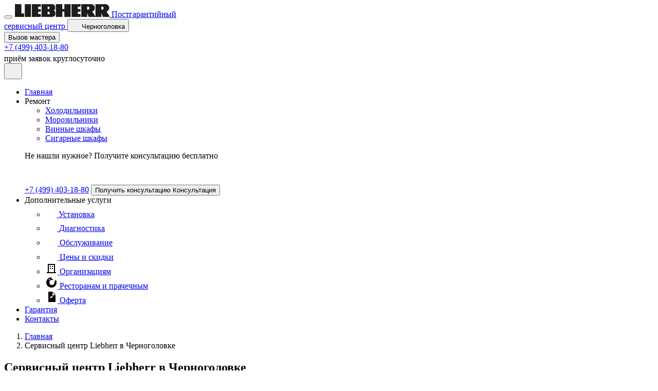

--- FILE ---
content_type: text/html; charset=UTF-8
request_url: https://xn--90ahbkofhhpir3b.xn--p1ai/%D1%87%D0%B5%D1%80%D0%BD%D0%BE%D0%B3%D0%BE%D0%BB%D0%BE%D0%B2%D0%BA%D0%B0
body_size: 63106
content:
<!DOCTYPE html>
<html lang="ru">
    <head>
        <meta charset="UTF-8" />
        <title>Сервисный центр Liebherr в Черноголовке. Срочный ремонт техники Либхер у вас дома в Черноголовке - ЛибхеСервис</title>
<meta name="description" content="Выполним срочный ремонт Liebherr на дому в Черноголовке по доступным ценам. Наш сервисный центр работает ежедневно. Только оригинальные запчасти и сертифицированные мастера. Компания ЛибхеСервис">
<meta name="keywords" content="сервисный центр, ремонт, Liebherr">
        <meta name="viewport" content="width=device-width, initial-scale=1.0" />
        <meta name="format-detection" content="telephone=no" />
        <link rel="canonical" href="https://ремонтлибхер.рф/%D1%87%D0%B5%D1%80%D0%BD%D0%BE%D0%B3%D0%BE%D0%BB%D0%BE%D0%B2%D0%BA%D0%B0"/>
        <link rel="icon" type="image/x-icon" href="/templates/base/assets/images/favicons/favicon-liebherr.ico" />
        <link rel="stylesheet" href="/templates/base/assets/css/scheme-6.css?v=1.3.1" />
        <script type="module" crossorigin src="/templates/base/assets/js/base.js?v=1.3.1"></script>
        <link rel="stylesheet" crossorigin href="/templates/base/assets/css/base.css?v=1.3.1" />
        <!-- Yandex.Metrika counter -->
<script type="text/javascript" >
   (function(m,e,t,r,i,k,a){m[i]=m[i]||function(){(m[i].a=m[i].a||[]).push(arguments)};
   m[i].l=1*new Date();
   for (var j = 0; j < document.scripts.length; j++) {if (document.scripts[j].src === r) { return; }}
   k=e.createElement(t),a=e.getElementsByTagName(t)[0],k.async=1,k.src=r,a.parentNode.insertBefore(k,a)})
   (window, document, "script", "https://mc.yandex.ru/metrika/tag.js", "ym");
   ym(42380539, "init", {
        clickmap:true,
        trackLinks:true,
        accurateTrackBounce:true,
        webvisor:true
   });
   ym(37853040, "init", {
        clickmap:true,
        trackLinks:true,
        accurateTrackBounce:true,
        webvisor:true
   });
</script>
<noscript><div><img src="https://mc.yandex.ru/watch/37853040" style="position:absolute; left:-9999px;" alt="" /></div></noscript>
<!-- /Yandex.Metrika counter -->
<script src="/bbscreontyru.js"></script>    </head>
    <body class="extra-page">
        <div class="wrapper">
            <header id="header" class="header is-visible">
    <div class="container header__container">
      <div class="header__inner">
        <div class="header__left">
          <button class="burger header__burger" aria-label="Меню">
            <span></span>
            <span></span>
            <span></span>
          </button>
          <a href="/" class="header__logo">
            <img src="/templates/base/assets/images/logos/header-logo-Liebherr.png" alt="Ремонт бытовой техники Liebherr" title="Ремонт бытовой техники Liebherr"/>
            <span>Постгарантийный<br>сервисный центр</span>
          </a>
          <button class="header__location location-btn">
            <svg width="16" height="16" viewBox="0 0 16 16" fill="none" xmlns="http://www.w3.org/2000/svg">
              <path d="M11.8119 2.03263C11.1203 1.46634 10.3116 1.0606 9.44423 0.844667C8.57683 0.628738 7.67231 0.608005 6.79592 0.783964C5.66907 1.01499 4.63238 1.56507 3.80935 2.36866C2.98631 3.17226 2.41161 4.1955 2.15372 5.31651C1.89582 6.43751 1.9656 7.60903 2.35474 8.69149C2.74388 9.77396 3.43598 10.7217 4.34859 11.422C5.39054 12.1846 6.27769 13.1387 6.96259 14.2333L7.42926 15.0093C7.48853 15.1079 7.57229 15.1894 7.6724 15.246C7.77252 15.3027 7.88557 15.3324 8.00059 15.3324C8.11561 15.3324 8.22866 15.3027 8.32878 15.246C8.42889 15.1894 8.51265 15.1079 8.57192 15.0093L9.01926 14.264C9.61567 13.2155 10.4289 12.3064 11.4046 11.5973C12.1697 11.0709 12.8019 10.3739 13.2515 9.56138C13.7011 8.74882 13.9558 7.84289 13.9953 6.91507C14.0349 5.98726 13.8583 5.06294 13.4795 4.21505C13.1007 3.36716 12.5301 2.6189 11.8126 2.0293L11.8119 2.03263ZM7.99992 9.3333C7.47251 9.3333 6.95693 9.1769 6.5184 8.88388C6.07987 8.59087 5.73808 8.17439 5.53624 7.68712C5.33441 7.19985 5.2816 6.66367 5.3845 6.14639C5.48739 5.62911 5.74136 5.15395 6.11431 4.78101C6.48725 4.40807 6.9624 4.1541 7.47968 4.0512C7.99696 3.94831 8.53314 4.00112 9.02041 4.20295C9.50768 4.40479 9.92416 4.74658 10.2172 5.18511C10.5102 5.62364 10.6666 6.13921 10.6666 6.66663C10.6666 7.37388 10.3856 8.05215 9.88554 8.55225C9.38544 9.05235 8.70717 9.3333 7.99992 9.3333Z"/>
            </svg>
            <span>Черноголовка</span>
          </button>
        </div>
        <div class="header__right">
          <button class="header__btn modal-btn">Вызов мастера</button>
          <div class="header__cta">
            <a href="tel:+74994031880">+7 (499) 403-18-80</a>
            <div>
              <span>приём заявок круглосуточно</span>
              <svg
                width="18"
                height="18"
                viewBox="0 0 18 18"
                fill="none"
                xmlns="http://www.w3.org/2000/svg"
              >
                <path
                  d="M10.477 15.9873C10.3352 16.0254 10.1923 16.0592 10.0485 16.0887C9.67419 16.165 9.43264 16.5303 9.50909 16.9046C9.51338 16.926 9.51873 16.9463 9.52485 16.9667C9.62696 17.305 9.97206 17.5161 10.3251 17.4441C10.4959 17.4091 10.668 17.3684 10.8367 17.323C11.2056 17.2238 11.4241 16.8442 11.3249 16.4752C11.2255 16.1058 10.8459 15.8879 10.477 15.9873ZM5.65527 15.6021C5.52124 15.5425 5.38912 15.4786 5.25911 15.4107C4.92029 15.234 4.5026 15.3653 4.32592 15.7041C4.24197 15.8641 4.22434 16.0506 4.27685 16.2235C4.30337 16.3118 4.34731 16.3939 4.40607 16.4649C4.46483 16.536 4.53723 16.5945 4.61899 16.6371C4.77401 16.7179 4.93145 16.7941 5.09109 16.8653C5.43982 17.021 5.84892 16.8647 6.00474 16.516C6.16056 16.167 6.00404 15.7582 5.65527 15.6021ZM8.0339 16.2102C7.88842 16.1985 7.74083 16.182 7.59597 16.1616C7.21768 16.1077 6.86766 16.371 6.81391 16.7492C6.79972 16.8485 6.80737 16.9497 6.83634 17.0457C6.91173 17.2956 7.12625 17.492 7.40173 17.5313C7.57483 17.5558 7.74863 17.575 7.9229 17.589C8.30381 17.6198 8.63732 17.336 8.66798 16.9553C8.6986 16.5744 8.41489 16.2409 8.0339 16.2102ZM12.7049 14.9555C12.5839 15.0387 12.4604 15.1183 12.3346 15.1942C12.0581 15.3608 11.9401 15.6903 12.0291 15.9857C12.0459 16.0411 12.0695 16.0942 12.0994 16.1437C12.2964 16.4709 12.7216 16.576 13.0489 16.379C13.1984 16.2888 13.3452 16.1941 13.4891 16.0951C13.8037 15.8785 13.8835 15.4478 13.6668 15.1332C13.4503 14.8184 13.0195 14.7389 12.7049 14.9555ZM15.4241 13.0849C15.1142 12.8615 14.6819 12.9316 14.4584 13.2412C14.3727 13.3602 14.2833 13.4765 14.1903 13.5899C14.0386 13.7752 13.9992 14.0154 14.0633 14.2286C14.103 14.36 14.1809 14.4766 14.2871 14.5635C14.5826 14.8055 15.0184 14.762 15.2604 14.4665C15.3714 14.3312 15.478 14.1925 15.5803 14.0505C15.8038 13.7407 15.7339 13.3085 15.4241 13.0849ZM16.3922 10.5654C16.0256 10.4583 15.6415 10.6689 15.5346 11.0356C15.4933 11.1766 15.448 11.3163 15.3987 11.4547C15.3484 11.5939 15.3444 11.7457 15.3873 11.8873C15.4484 12.0903 15.6016 12.2623 15.8161 12.3391C16.1758 12.4681 16.5716 12.2813 16.7008 11.9218C16.7597 11.7572 16.8136 11.5908 16.8625 11.4229C16.9694 11.0564 16.7589 10.6721 16.3922 10.5654ZM17.6901 6.05868L16.7811 6.34114C16.0912 4.227 14.6386 2.4897 12.6725 1.43458C12.4758 1.32899 12.275 1.23102 12.0707 1.14088C12.0693 1.14026 12.068 1.13953 12.0667 1.1387C12.0582 1.13511 12.0492 1.13176 12.041 1.12809C10.2485 0.343768 8.26488 0.195087 6.36342 0.710011C6.34848 0.712937 6.33354 0.715745 6.3188 0.719918C6.2553 0.737236 6.19122 0.755996 6.128 0.774874C6.02421 0.806233 5.91979 0.84001 5.81737 0.875152C5.80524 0.879325 5.79381 0.884513 5.78203 0.889193C4.08468 1.47717 2.63925 2.56123 1.60807 4.00967C1.60441 4.01466 1.60027 4.01895 1.5968 4.02391C1.49548 4.16635 1.39856 4.31187 1.30619 4.46028C1.30041 4.46975 1.29562 4.47962 1.29012 4.48941C1.19762 4.63923 1.10956 4.79175 1.02606 4.94677C0.171419 6.53951 -0.154612 8.31913 0.0678253 10.077C0.0683324 10.081 0.0688004 10.0848 0.0691514 10.0888C0.0695025 10.0916 0.0701265 10.0945 0.0707896 10.0974C0.131843 10.5715 0.231915 11.0398 0.369985 11.4974C0.73615 12.7114 1.34714 13.803 2.18587 14.7421C2.44029 15.0269 2.8776 15.0514 3.16256 14.797C3.44736 14.5425 3.47221 14.1051 3.21759 13.8204C2.80208 13.3559 2.44922 12.8389 2.16801 12.2827C2.165 12.2759 2.16235 12.2689 2.15908 12.2623C2.09297 12.1312 2.03072 11.9981 1.97241 11.8632C1.97209 11.8622 1.97174 11.8615 1.97127 11.8607C1.86506 11.6118 1.7727 11.3572 1.69462 11.098C0.788064 8.09221 1.94421 4.94688 4.34343 3.18829C4.37892 3.16247 4.41438 3.13642 4.45022 3.11138C5.06616 2.67696 5.76089 2.33248 6.52123 2.10322C7.2864 1.87255 8.06019 1.77567 8.81803 1.79837C8.83027 1.79891 8.84217 1.79926 8.8543 1.79961C8.90056 1.80102 8.94666 1.80347 8.99269 1.80605C9.01129 1.80702 9.02982 1.80804 9.04838 1.80921C11.4115 1.95703 13.5906 3.2695 14.8139 5.33142C14.8145 5.33259 14.815 5.33392 14.8158 5.33509C14.834 5.3657 14.8517 5.39628 14.8695 5.42725C14.8716 5.43072 14.8739 5.4338 14.8759 5.43735C15.114 5.85491 15.3097 6.29526 15.4601 6.75181L14.551 7.03443C14.2986 7.11287 14.2737 7.29451 14.4953 7.43812L16.4735 8.71946C16.6953 8.86319 16.9598 8.78089 17.0609 8.53708L17.9647 6.3599C18.0657 6.1159 17.9424 5.98028 17.6901 6.05868Z"
                />
                <path
                  d="M6.05686 9.01873C5.39021 9.5126 4.93551 9.94101 4.69314 10.3039C4.45101 10.6667 4.30576 11.0541 4.25806 11.466H8.4289V10.3329H6.25808C6.38554 10.2076 6.49643 10.1065 6.59089 10.0292C6.6854 9.95158 6.87238 9.81639 7.15235 9.6229C7.62328 9.2907 7.94818 8.98578 8.12685 8.70807C8.30537 8.4306 8.39473 8.13932 8.39473 7.83439C8.39473 7.54776 8.31684 7.28885 8.16098 7.05775C8.00501 6.82689 7.79099 6.65559 7.51914 6.54408C7.24732 6.43272 6.86669 6.37683 6.37739 6.37683C5.9088 6.37683 5.54197 6.43553 5.27675 6.55289C5.01184 6.67006 4.80633 6.83836 4.66081 7.05775C4.51513 7.27758 4.41512 7.58301 4.3604 7.97422L5.75298 8.08682C5.79164 7.80487 5.86738 7.60794 5.97991 7.4965C6.09266 7.38499 6.23748 7.32918 6.41522 7.32918C6.58579 7.32918 6.72749 7.38332 6.84005 7.49143C6.95261 7.59932 7.00901 7.72971 7.00901 7.88225C7.00901 8.0234 6.95215 8.17236 6.83829 8.32946C6.72452 8.48641 6.46398 8.7163 6.05686 9.01873ZM12.6236 11.4661V10.5308H13.2515V9.45206H12.6236V6.37687H11.4119L8.87943 9.38743V10.5308H11.4119V11.4661H12.6236ZM10.0739 9.45206L11.4119 7.87765V9.45206H10.0739Z"
                />
              </svg>
            </div>
          </div>
            
          <div class="header__cta-mob">
            <button class="location-btn" aria-label="Локация">
              <svg
                width="19"
                height="22"
                viewBox="0 0 19 22"
                fill="none"
                xmlns="http://www.w3.org/2000/svg"
              >
                <path
                  d="M14.7839 2.2838C13.7417 1.446 12.5231 0.845722 11.216 0.526265C9.90897 0.206808 8.54598 0.176134 7.22538 0.436457C5.52736 0.77825 3.9652 1.59206 2.72498 2.78094C1.48477 3.96983 0.618775 5.48367 0.230162 7.14215C-0.158451 8.80062 -0.0533035 10.5338 0.53308 12.1353C1.11946 13.7367 2.16237 15.139 3.53755 16.1749C5.10765 17.3031 6.44446 18.7147 7.47652 20.3341L8.17973 21.4822C8.26904 21.628 8.39526 21.7487 8.54612 21.8324C8.69698 21.9162 8.86734 21.9602 9.04066 21.9602C9.21397 21.9602 9.38434 21.9162 9.53519 21.8324C9.68605 21.7487 9.81227 21.628 9.90158 21.4822L10.5757 20.3795C11.4744 18.8284 12.6998 17.4834 14.1701 16.4343C15.3229 15.6555 16.2757 14.6244 16.9532 13.4222C17.6307 12.2201 18.0144 10.8798 18.074 9.50715C18.1336 8.13449 17.8675 6.76701 17.2967 5.51259C16.7259 4.25818 15.866 3.15116 14.7849 2.27887L14.7839 2.2838ZM9.03965 13.0848C8.2449 13.0848 7.468 12.8534 6.80719 12.4199C6.14638 11.9864 5.63134 11.3703 5.3272 10.6494C5.02306 9.92847 4.94349 9.13522 5.09853 8.36992C5.25358 7.60462 5.63629 6.90165 6.19826 6.34991C6.76024 5.79816 7.47624 5.42241 8.25572 5.27019C9.03519 5.11796 9.84315 5.19609 10.5774 5.49469C11.3117 5.7933 11.9392 6.29896 12.3808 6.94775C12.8223 7.59654 13.058 8.3593 13.058 9.13959C13.058 10.1859 12.6346 11.1894 11.881 11.9293C11.1275 12.6691 10.1054 13.0848 9.03965 13.0848Z"
                />
              </svg>
            </button>
            <a
              class="header__mob-link"
              aria-label="Вызов"
              href="tel:+74994031880"
            >
              <svg
                width="23"
                height="23"
                viewBox="0 0 23 23"
                fill="none"
                xmlns="http://www.w3.org/2000/svg"
              >
                <path
                  d="M22.418 16.7605L19.3145 13.657C18.2061 12.5487 16.3219 12.9921 15.8786 14.4329C15.546 15.4305 14.4377 15.9847 13.4401 15.763C11.2234 15.2088 8.23078 12.327 7.67659 9.99942C7.34408 9.00184 8.0091 7.89346 9.00664 7.561C10.4475 7.11765 10.8909 5.23341 9.7825 4.12504L6.67906 1.02159C5.79236 0.245732 4.46231 0.245732 3.68645 1.02159L1.58054 3.1275C-0.525371 5.34425 1.80221 11.2186 7.01157 16.428C12.2209 21.6373 18.0953 24.0758 20.312 21.859L22.418 19.7531C23.1939 18.8664 23.1939 17.5364 22.418 16.7605Z"
                />
              </svg>
            </a>
          </div>
        </div>
      </div>
    </div>
    <div class="header__bottom">
      <div class="container">
        <nav class="header__nav">
          <ul class="header__nav-list list-reset">
            <li>
              <a href="/" class="header__nav-link">Главная</a>
            </li>
            <li>
              <div class="header__nav-link header__nav-link--repair">Ремонт
                <svg
                  width="8"
                  height="5"
                  viewBox="0 0 8 5"
                  fill="none"
                  xmlns="http://www.w3.org/2000/svg"
                >
                  <path
                    d="M7 1L4 4L1 1"
                    stroke-width="1.5"
                    stroke-linecap="round"
                    stroke-linejoin="round"
                  />
                </svg>
              </div>
              <div class="repair repair__menu">
                <div class="container menu-container">
                    <ul class="repair__list list-reset">
                        <li><a href="/холодильников" class="repair__list-item category-item-id-2" title="Ремонт холодильников"><span>Холодильники</span></a></li><li><a href="/морозильников" class="repair__list-item category-item-id-3" title="Ремонт морозильников"><span>Морозильники</span></a></li><li><a href="/винных-шкафов" class="repair__list-item category-item-id-13" title="Ремонт винных шкафов"><span>Винные шкафы</span></a></li><li><a href="/сигарных-шкафов" class="repair__list-item category-item-id-14" title="Ремонт сигарных шкафов"><span>Сигарные шкафы</span></a></li>                    </ul>
                  <div class="service__cta">
                    <div class="service__cta-line"></div>
                    <div class="service__cta-left">
                      <p>
                        <span>Не нашли нужное?</span> Получите консультацию
                        бесплатно
                      </p>
                      <svg
                        width="27"
                        height="27"
                        viewBox="0 0 27 27"
                        fill="none"
                        xmlns="http://www.w3.org/2000/svg"
                      >
                        <path
                          d="M15.7154 23.9809C15.5028 24.0381 15.2884 24.0889 15.0727 24.1331C14.5113 24.2475 14.149 24.7954 14.2636 25.3569C14.2701 25.3889 14.2781 25.4194 14.2873 25.4501C14.4404 25.9576 14.9581 26.2742 15.4877 26.1661C15.7438 26.1137 16.0019 26.0527 16.255 25.9846C16.8084 25.8357 17.1362 25.2663 16.9873 24.7129C16.8382 24.1587 16.2689 23.8319 15.7154 23.9809ZM8.48291 23.4032C8.28186 23.3137 8.08369 23.2179 7.88867 23.116C7.38044 22.851 6.7539 23.048 6.48887 23.5561C6.36295 23.7961 6.33651 24.076 6.41527 24.3353C6.45505 24.4677 6.52096 24.5908 6.60911 24.6974C6.69725 24.804 6.80584 24.8918 6.92848 24.9557C7.16102 25.0769 7.39718 25.1911 7.63663 25.298C8.15973 25.5316 8.77339 25.2971 9.00712 24.7741C9.24084 24.2505 9.00606 23.6373 8.48291 23.4032ZM12.0509 24.3153C11.8326 24.2978 11.6112 24.273 11.394 24.2425C10.8265 24.1616 10.3015 24.5565 10.2209 25.1239C10.1996 25.2728 10.2111 25.4246 10.2545 25.5686C10.3676 25.9433 10.6894 26.238 11.1026 26.2969C11.3622 26.3337 11.623 26.3625 11.8843 26.3835C12.4557 26.4297 12.956 26.0039 13.002 25.4329C13.0479 24.8616 12.6223 24.3613 12.0509 24.3153ZM19.0574 22.4333C18.8758 22.5581 18.6906 22.6775 18.5019 22.7913C18.0872 23.0412 17.9102 23.5354 18.0437 23.9786C18.0689 24.0617 18.1043 24.1413 18.1491 24.2156C18.4447 24.7064 19.0824 24.864 19.5733 24.5686C19.7976 24.4332 20.0178 24.2911 20.2337 24.1427C20.7056 23.8178 20.8252 23.1717 20.5002 22.6999C20.1755 22.2276 19.5292 22.1084 19.0574 22.4333ZM23.1361 19.6273C22.6713 19.2922 22.0228 19.3974 21.6877 19.8618C21.559 20.0403 21.4249 20.2148 21.2854 20.3849C21.0579 20.6628 20.9988 21.0231 21.095 21.3429C21.1545 21.54 21.2713 21.7149 21.4306 21.8452C21.8739 22.2082 22.5276 22.1431 22.8906 21.6997C23.057 21.4968 23.2171 21.2888 23.3704 21.0758C23.7057 20.6111 23.6008 19.9628 23.1361 19.6273ZM24.5884 15.8481C24.0384 15.6874 23.4623 16.0034 23.3019 16.5534C23.2399 16.7649 23.1719 16.9745 23.098 17.1821C23.0225 17.3909 23.0166 17.6185 23.0809 17.831C23.1726 18.1354 23.4024 18.3935 23.7241 18.5087C24.2636 18.7022 24.8574 18.422 25.0512 17.8827C25.1396 17.6358 25.2205 17.3862 25.2938 17.1343C25.4541 16.5845 25.1383 16.0082 24.5884 15.8481ZM26.5352 9.08803L25.1716 9.51173C24.1368 6.34051 21.9579 3.73457 19.0088 2.15188C18.7137 1.9935 18.4125 1.84654 18.106 1.71134C18.1039 1.7104 18.1019 1.7093 18.1 1.70806C18.0872 1.70268 18.0739 1.69765 18.0614 1.69215C15.3727 0.515665 12.3973 0.292643 9.54513 1.06503C9.52272 1.06942 9.50031 1.07363 9.4782 1.07989C9.38295 1.10587 9.28683 1.13401 9.19199 1.16232C9.03631 1.20936 8.87969 1.26003 8.72606 1.31274C8.70786 1.319 8.69072 1.32678 8.67305 1.3338C6.12702 2.21577 3.95887 3.84186 2.41211 6.01452C2.40661 6.022 2.40041 6.02844 2.3952 6.03587C2.24322 6.24953 2.09784 6.46782 1.95928 6.69043C1.95062 6.70464 1.94343 6.71944 1.93518 6.73413C1.79642 6.95886 1.66434 7.18764 1.5391 7.42016C0.257128 9.80928 -0.231918 12.4787 0.101738 15.1155C0.102499 15.1216 0.103201 15.1272 0.103727 15.1331C0.104254 15.1374 0.10519 15.1417 0.106184 15.1461C0.197765 15.8573 0.347872 16.5597 0.554978 17.2462C1.10423 19.0672 2.02071 20.7045 3.27881 22.1131C3.66044 22.5403 4.3164 22.5772 4.74384 22.1955C5.17104 21.8138 5.20831 21.1577 4.82639 20.7306C4.20312 20.0338 3.67382 19.2584 3.25201 18.4241C3.24751 18.4138 3.24353 18.4034 3.23861 18.3935C3.13945 18.1967 3.04607 17.9971 2.95861 17.7948C2.95814 17.7933 2.95761 17.7923 2.95691 17.791C2.79759 17.4177 2.65905 17.0358 2.54193 16.6471C1.1821 12.1383 2.91631 7.42034 6.51514 4.78245C6.56838 4.74372 6.62156 4.70464 6.67533 4.66708C7.59925 4.01545 8.64134 3.49873 9.78184 3.15484C10.9296 2.80884 12.0903 2.66351 13.227 2.69756C13.2454 2.69838 13.2633 2.69891 13.2815 2.69943C13.3508 2.70154 13.42 2.70522 13.489 2.70909C13.5169 2.71055 13.5447 2.71207 13.5726 2.71382C17.1172 2.93556 20.3859 4.90426 22.2208 7.99714C22.2218 7.9989 22.2225 8.00089 22.2237 8.00264C22.251 8.04857 22.2775 8.09444 22.3042 8.14089C22.3074 8.1461 22.3108 8.15072 22.3138 8.15604C22.671 8.78238 22.9645 9.4429 23.1901 10.1277L21.8266 10.5517C21.4478 10.6693 21.4106 10.9418 21.7429 11.1572L24.7103 13.0792C25.0429 13.2948 25.4397 13.1713 25.5914 12.8056L26.9471 9.53987C27.0986 9.17386 26.9136 8.97044 26.5352 9.08803Z"
                          fill="white"
                        />
                        <path
                          d="M9.08492 13.5282C8.08495 14.269 7.4029 14.9116 7.03934 15.4559C6.67614 16.0002 6.45827 16.5813 6.38672 17.1991H12.643V15.4994H9.38675C9.57795 15.3114 9.74428 15.1598 9.88598 15.0439C10.0277 14.9274 10.3082 14.7247 10.7282 14.4344C11.4346 13.9361 11.9219 13.4787 12.1899 13.0622C12.4577 12.646 12.5917 12.2091 12.5917 11.7517C12.5917 11.3217 12.4749 10.9333 12.2411 10.5867C12.0071 10.2404 11.6861 9.98345 11.2783 9.81619C10.8706 9.64915 10.2997 9.56532 9.56572 9.56532C8.86284 9.56532 8.3126 9.65337 7.91476 9.82941C7.51739 10.0052 7.20913 10.2576 6.99084 10.5867C6.77233 10.9164 6.62232 11.3746 6.54024 11.9614L8.62911 12.1303C8.68709 11.7074 8.8007 11.412 8.96949 11.2448C9.13863 11.0776 9.35586 10.9938 9.62247 10.9938C9.87831 10.9938 10.0909 11.075 10.2597 11.2372C10.4286 11.399 10.5132 11.5946 10.5132 11.8234C10.5132 12.0352 10.4279 12.2586 10.2571 12.4943C10.0864 12.7297 9.6956 13.0745 9.08492 13.5282ZM18.935 17.1992V15.7963H19.8769V14.1782H18.935V9.56538H17.1175L13.3188 14.0812V15.7963H17.1175V17.1992H18.935ZM15.1105 14.1782L17.1175 11.8165V14.1782H15.1105Z"
                          fill="white"
                        />
                      </svg>
                    </div>
                    <div class="service__cta-right">
                      <a href="tel:+74994031880">+7 (499) 403-18-80</a>
                      <button class="service__cta-btn modal-btn">
                        <span>Получить консультацию</span>
                        <span>Консультация</span>
                      </button>
                    </div>
                  </div>
                </div>
              </div>
            </li>
            <li>
              <div class="header__nav-link header__nav-link--service">
                Дополнительные услуги
                <svg
                  width="8"
                  height="5"
                  viewBox="0 0 8 5"
                  fill="none"
                  xmlns="http://www.w3.org/2000/svg"
                >
                  <path
                    d="M7 1L4 4L1 1"
                    stroke-width="1.5"
                    stroke-linecap="round"
                    stroke-linejoin="round"
                  />
                </svg>
              </div>
              <div class="service__menu">
                <div class="container">
                  <ul class="service__menu-list list-reset">
                    <li>
                      <a href="/установка" class="service__menu-list--item">
                        <svg
                          width="22"
                          height="24"
                          viewBox="0 0 22 24"
                          fill="none"
                          xmlns="http://www.w3.org/2000/svg"
                        >
                          <path
                            d="M14 24C13.7348 24 13.4805 23.8946 13.2929 23.7071C13.1054 23.5195 13 23.2652 13 23V21.602C13 20.097 13.805 18.749 15.1 18.086C16.5775 17.3336 17.8175 16.1865 18.6825 14.772C19.5475 13.3575 20.0035 11.731 20 10.073C20.0061 8.38974 19.5373 6.73894 18.6476 5.31007C17.7579 3.8812 16.4832 2.73219 14.97 1.99497L15 7.99997C15 10.206 13.206 12 11 12C8.79402 12 7.00002 10.206 7.00002 7.99997V2.01197C3.92802 3.52297 2.00002 6.61797 2.00002 10.073C1.99653 11.731 2.45259 13.3575 3.31756 14.772C4.18253 16.1865 5.42257 17.3336 6.90002 18.086C8.19502 18.749 9.00002 20.097 9.00002 21.602V23C9.00002 23.2652 8.89467 23.5195 8.70713 23.7071C8.5196 23.8946 8.26524 24 8.00002 24C7.73481 24 7.48045 23.8946 7.29292 23.7071C7.10538 23.5195 7.00002 23.2652 7.00002 23V21.602C7.00002 20.863 6.60302 20.181 5.98802 19.866C4.18255 18.9465 2.6672 17.5447 1.61017 15.8162C0.553147 14.0877 -0.00419271 12.1001 2.37478e-05 10.074C2.37478e-05 5.85197 2.35502 2.06797 6.14602 0.199967C6.75602 -0.100033 7.46702 -0.0630333 8.04702 0.300967C8.64402 0.671967 9.00002 1.31197 9.00002 2.01197V7.99997C9.00002 9.10297 9.89703 9.99997 11 9.99997C12.103 9.99997 13 9.10297 13 7.99997V2.01197C13 1.31197 13.356 0.671967 13.953 0.300967C14.2348 0.123357 14.5573 0.0208306 14.8899 0.00315108C15.2225 -0.0145285 15.554 0.0532276 15.853 0.199967C17.7021 1.10137 19.2595 2.50583 20.3466 4.25216C21.4337 5.99849 22.0064 8.01593 21.999 10.073C21.999 14.219 19.704 17.971 16.011 19.865C15.397 20.18 14.999 20.862 14.999 21.601V22.999C14.999 23.2642 14.8937 23.5185 14.7061 23.7061C14.5186 23.8936 14.2642 23.999 13.999 23.999L14 24Z"
                          />
                        </svg>
                        <span>Установка</span>
                      </a>
                    </li>
                    <li>
                      <a href="/диагностика" class="service__menu-list--item">
                        <svg
                          width="23"
                          height="23"
                          viewBox="0 0 23 23"
                          fill="none"
                          xmlns="http://www.w3.org/2000/svg"
                        >
                          <path
                            d="M21.68 19.7415L18.3386 16.3983C21.5247 12.1406 20.656 6.10614 16.3983 2.92007C12.1406 -0.266012 6.10614 0.602728 2.92007 4.86044C-0.266011 9.11815 0.602728 15.1526 4.86044 18.3386C8.28058 20.898 12.9781 20.898 16.3983 18.3386L19.7415 21.6818C20.2768 22.2171 21.1447 22.2171 21.68 21.6818C22.2153 21.1465 22.2153 20.2786 21.68 19.7433L21.68 19.7415ZM10.6649 17.5164C6.8808 17.5164 3.81326 14.4489 3.81326 10.6649C3.81326 6.8808 6.8808 3.81326 10.6649 3.81326C14.4489 3.81326 17.5164 6.8808 17.5164 10.6649C17.5124 14.4472 14.4472 17.5124 10.6649 17.5164Z"
                            stroke-width="0.8"
                          />
                        </svg>
                        <span>Диагностика</span>
                      </a>
                    </li>
                    <li>
                      <a href="/обслуживание" class="service__menu-list--item">
                        <svg
                          width="24"
                          height="24"
                          viewBox="0 0 24 24"
                          fill="none"
                          xmlns="http://www.w3.org/2000/svg"
                        >
                          <path
                            d="M18.214 9.098C18.306 9.1917 18.3787 9.30264 18.4278 9.42445C18.4769 9.54627 18.5015 9.67657 18.5002 9.8079C18.4989 9.93924 18.4717 10.069 18.4202 10.1898C18.3687 10.3107 18.2939 10.4201 18.2 10.512L13.774 14.857C13.0285 15.5941 12.0224 16.0077 10.974 16.008C9.937 16.0073 8.94113 15.6023 8.198 14.879L6.299 13.012C6.20305 12.9205 6.12625 12.8108 6.07309 12.6893C6.01992 12.5679 5.99145 12.437 5.98931 12.3044C5.98718 12.1719 6.01144 12.0402 6.06068 11.9171C6.10991 11.7939 6.18314 11.6818 6.2761 11.5873C6.36907 11.4927 6.4799 11.4176 6.60217 11.3663C6.72443 11.315 6.85568 11.2885 6.98828 11.2884C7.12088 11.2882 7.25218 11.3145 7.37454 11.3656C7.49689 11.4167 7.60787 11.4916 7.701 11.586L9.594 13.447C10.37 14.197 11.595 14.193 12.375 13.429L16.8 9.085C16.8936 8.9929 17.0045 8.92017 17.1263 8.87097C17.2481 8.82178 17.3784 8.79707 17.5097 8.79828C17.641 8.79949 17.7708 8.82658 17.8917 8.87801C18.0125 8.92944 18.1221 9.0042 18.214 9.098ZM24 12C24 18.617 18.617 24 12 24C5.383 24 0 18.617 0 12C0 5.383 5.383 0 12 0C18.617 0 24 5.383 24 12ZM22 12C22 6.486 17.514 2 12 2C6.486 2 2 6.486 2 12C2 17.514 6.486 22 12 22C17.514 22 22 17.514 22 12Z"
                          />
                        </svg>
                        <span>Обслуживание</span>
                      </a>
                    </li>
                      <li>
                          <a href="/цены" class="service__menu-list--item">
                              <svg fill="none" width="24px" height="24px" viewBox="0 0 24 24" xmlns="http://www.w3.org/2000/svg"><path d="M12,22a1,1,0,0,0,.707-.293l9-9a1,1,0,0,0,.29-.784l-.643-8.357a1,1,0,0,0-.92-.921L12.077,2a1,1,0,0,0-.784.29l-9,9a1,1,0,0,0,0,1.414l9,9A1,1,0,0,0,12,22Zm.382-17.968,7.044.542.542,7.044L12,19.586,4.414,12Zm2.061,5.525a2,2,0,1,1,2.828,0A2,2,0,0,1,14.443,9.557Z"/></svg>
                              <span>Цены и скидки</span>
                          </a>
                      </li>
                      <li>
                          <a href="/организациям" class="service__menu-list--item">
                              <svg width="24" height="24" viewBox="0 0 24 24" fill="none" xmlns="http://www.w3.org/2000/svg">
                                  <path d="M3 22H21V20H3V22ZM5 20V4H19V20H17V6H7V20H5ZM9 8H11V10H9V8ZM13 8H15V10H13V8ZM9 12H11V14H9V12ZM13 12H15V14H13V12Z" fill="black"/>
                              </svg>
                              <span>Организациям</span>
                          </a>
                      </li>
                      <li>
                          <a href="/ресторанам-прачечным" class="service__menu-list--item">
                              <svg width="24" height="24" viewBox="0 0 24 24" fill="none" xmlns="http://www.w3.org/2000/svg">
                                  <path d="M12 2C6.48 2 2 6.48 2 12C2 17.52 6.48 22 12 22C17.52 22 22 17.52 22 12C22 10.21 21.52 8.53 20.69 7.07C19.5 8 18 9.5 18 12C18 14.76 15.76 17 13 17C10.24 17 8 14.76 8 12C8 9.26 10.24 7 13 7C14.4 7 15.61 7.59 16.45 8.5C15.78 6.56 14.06 4.92 12 4.25V2ZM6.5 6.5L8 5L9.5 6.5L8 8L6.5 6.5Z" fill="black"/>
                              </svg>
                              <span>Ресторанам и прачечным</span>
                          </a>
                      </li>
                      <li>
                          <a href="/оферта" class="service__menu-list--item">
                              <svg width="24" height="24" viewBox="0 0 24 24" fill="none" xmlns="http://www.w3.org/2000/svg">
                                  <path d="M6 2H14L20 8V22H6V2ZM14 3.5V9H19.5L14 3.5ZM9 13L11 15L15 11L13.5 9.5L11 12L10.5 11.5L9 13Z" fill="black"/>
                              </svg>
                              <span>Оферта</span>
                          </a>
                      </li>
                  </ul>
                </div>
              </div>
            </li>
            <li>
              <a href="/гарантия" class="header__nav-link">Гарантия</a>
            </li>
            <li>
              <a href="/контакты" class="header__nav-link">Контакты</a>
            </li>
          </ul>
        </nav>
      </div>
    </div>
  </header>            <main id="main">
                <section id="hero" class="hero">
  <div class="hero__bg-line big-lines"></div>
  <div class="container hero__container">
    <div class="hero__inner">
      <div class="breadcrumbs">        
    <ol itemscope="" itemtype="http://schema.org/BreadcrumbList">
                    <li class="link" itemprop="itemListElement" itemscope="" itemtype="http://schema.org/ListItem">
                                    <a itemprop="item" href="https://ремонтлибхер.рф/">
                        <span itemprop="name">Главная</span>
                    </a>
                                <meta itemprop="position" content="1">
            </li>
                    <li class="current" itemprop="itemListElement" itemscope="" itemtype="http://schema.org/ListItem">
                                    <span itemprop="name">Сервисный центр Liebherr в Черноголовке</span>
                                <meta itemprop="position" content="2">
            </li>
            </ol>
</div>
      <div class="hero__left">
        <div class="hero__info">
          <h1>Сервисный центр <span class="h1_brand">Liebherr</span> <span class="h1_geo">в Черноголовке</span></h1>
        </div>
        <div class="hero__cta">
          <p class="hero__cta-title">
            Вызовите мастера на дом для
            <span tooltip="При заказе ремонта">бесплатной</span> диагностики и оценки ремонта
          </p>
          <form class="hero__form page-form">
              <div style="display: none;"><input type="text" name="honeyname" value=""></div>
            <label>
              <input

                class="input-telephone"
                type="tel"
                name="phone"
                placeholder="Номер телефона"
              />
            </label>
            <button>Вызвать мастера</button>
          </form>
          <p class="hero__cta-text">
            Отправляя запрос Вы соглашаетесь на обработку персональных
            данных
          </p>
        </div>
      </div>
                  <div class="hero__img">
            <img
              loading="lazy"
              width="431"
              height="566"
              title="Ремонт техники Liebherr"
              src="/templates/base/assets/images/top/Liebherr.webp"
              alt="Ремонт техники Liebherr"
            />
          </div>
            </div>
    <div class="hero__bottom">
      <ul class="hero__list list-reset">
        <li class="hero__list-item">
          <svg
            width="30"
            height="30"
            viewBox="0 0 30 30"
            fill="none"
            xmlns="http://www.w3.org/2000/svg"
          >
            <path
              fill-rule="evenodd"
              clip-rule="evenodd"
              d="M11.5088 8.20251C13.162 6.7408 15.2933 5.93507 17.5001 5.93751C22.5013 5.93751 26.5626 9.99876 26.5626 15C26.5626 20.0013 22.5013 24.0625 17.5001 24.0625C15.2933 24.0649 13.162 23.2592 11.5088 21.7975C11.3218 21.6376 11.0795 21.5576 10.834 21.5747C10.5886 21.5919 10.3597 21.7048 10.1968 21.8892C10.0339 22.0736 9.95004 22.3147 9.96327 22.5604C9.97651 22.806 10.0858 23.0367 10.2676 23.2025C12.2629 24.9679 14.8359 25.9409 17.5001 25.9375C23.5363 25.9375 28.4376 21.0363 28.4376 15C28.4376 8.96376 23.5363 4.06251 17.5001 4.06251C14.8359 4.05912 12.2629 5.03213 10.2676 6.79751C10.173 6.87836 10.0956 6.9772 10.0396 7.08829C9.98368 7.19937 9.95041 7.32048 9.94174 7.44455C9.93306 7.56862 9.94916 7.69318 9.9891 7.81097C10.029 7.92876 10.092 8.03743 10.1744 8.13064C10.2567 8.22385 10.3568 8.29974 10.4687 8.3539C10.5807 8.40805 10.7023 8.43939 10.8265 8.44607C10.9507 8.45276 11.075 8.43467 11.1921 8.39286C11.3093 8.35104 11.4169 8.28634 11.5088 8.20251Z"
            />
            <path
              fill-rule="evenodd"
              clip-rule="evenodd"
              d="M16.0625 9.5V14.5C16.0625 14.7488 16.1612 14.9875 16.3375 15.1625L20.3375 19.1625C20.5132 19.3382 20.7515 19.4369 21 19.4369C21.2485 19.4369 21.4868 19.3382 21.6625 19.1625C21.8382 18.9868 21.9369 18.7485 21.9369 18.5C21.9369 18.2515 21.8382 18.0132 21.6625 17.8375L17.9375 14.1112V9.5C17.9375 9.25136 17.8387 9.0129 17.6629 8.83709C17.4871 8.66127 17.2486 8.5625 17 8.5625C16.7514 8.5625 16.5129 8.66127 16.3371 8.83709C16.1613 9.0129 16.0625 9.25136 16.0625 9.5ZM2.5 11.5625H10C10.2486 11.5625 10.4871 11.4637 10.6629 11.2879C10.8387 11.1121 10.9375 10.8736 10.9375 10.625C10.9375 10.3764 10.8387 10.1379 10.6629 9.96209C10.4871 9.78627 10.2486 9.6875 10 9.6875H2.5C2.25136 9.6875 2.0129 9.78627 1.83709 9.96209C1.66127 10.1379 1.5625 10.3764 1.5625 10.625C1.5625 10.8736 1.66127 11.1121 1.83709 11.2879C2.0129 11.4637 2.25136 11.5625 2.5 11.5625ZM3.75 15.9375H11.25C11.4986 15.9375 11.7371 15.8387 11.9129 15.6629C12.0887 15.4871 12.1875 15.2486 12.1875 15C12.1875 14.7514 12.0887 14.5129 11.9129 14.3371C11.7371 14.1613 11.4986 14.0625 11.25 14.0625H3.75C3.50136 14.0625 3.2629 14.1613 3.08709 14.3371C2.91127 14.5129 2.8125 14.7514 2.8125 15C2.8125 15.2486 2.91127 15.4871 3.08709 15.6629C3.2629 15.8387 3.50136 15.9375 3.75 15.9375ZM5 20.3125H12.5C12.7486 20.3125 12.9871 20.2137 13.1629 20.0379C13.3387 19.8621 13.4375 19.6236 13.4375 19.375C13.4375 19.1264 13.3387 18.8879 13.1629 18.7121C12.9871 18.5363 12.7486 18.4375 12.5 18.4375H5C4.75136 18.4375 4.5129 18.5363 4.33709 18.7121C4.16127 18.8879 4.0625 19.1264 4.0625 19.375C4.0625 19.6236 4.16127 19.8621 4.33709 20.0379C4.5129 20.2137 4.75136 20.3125 5 20.3125Z"
            />
          </svg>
          <p><span>Выезд в день</span> обращения</p>
        </li>
        <li class="hero__list-item">
          <svg
            width="26"
            height="26"
            viewBox="0 0 26 26"
            fill="none"
            xmlns="http://www.w3.org/2000/svg"
          >
            <path
              fill-rule="evenodd"
              clip-rule="evenodd"
              d="M14.8587 0.470709C14.7842 0.353373 14.6837 0.254728 14.565 0.18239C14.4463 0.110052 14.3126 0.0659568 14.1742 0.0535089C13.393 -0.0178363 12.607 -0.0178363 11.8258 0.0535089C11.6874 0.0659568 11.5537 0.110052 11.435 0.18239C11.3163 0.254728 11.2158 0.353373 11.1413 0.470709L9.84379 2.51559C9.14171 2.72647 8.46269 3.00764 7.81705 3.35483C7.81826 3.35362 5.45413 2.82637 5.45413 2.82637C5.31874 2.79599 5.17817 2.7972 5.04332 2.82991C4.90847 2.86263 4.78298 2.92597 4.67656 3.01502C4.07314 3.51687 3.51687 4.07314 3.01502 4.67656C2.92597 4.78298 2.86263 4.90847 2.82991 5.04332C2.7972 5.17817 2.79599 5.31874 2.82637 5.45413L3.35362 7.81826C3.00702 8.46418 2.72588 9.14314 2.51438 9.845L0.470709 11.1413C0.353373 11.2158 0.254728 11.3163 0.18239 11.435C0.110052 11.5537 0.0659568 11.6874 0.0535089 11.8258C-0.0178363 12.607 -0.0178363 13.393 0.0535089 14.1742C0.0659568 14.3126 0.110052 14.4463 0.18239 14.565C0.254728 14.6837 0.353373 14.7842 0.470709 14.8587L2.51559 16.1562C2.726 16.8576 3.00777 17.5372 3.35483 18.1829C3.35362 18.1817 2.82637 20.5459 2.82637 20.5459C2.79599 20.6813 2.7972 20.8218 2.82991 20.9567C2.86263 21.0915 2.92597 21.217 3.01502 21.3234C3.51687 21.9269 4.07314 22.4831 4.67656 22.985C4.78298 23.074 4.90847 23.1374 5.04332 23.1701C5.17817 23.2028 5.31874 23.204 5.45413 23.1736L7.81826 22.6464C8.46418 22.993 9.14314 23.2741 9.845 23.4856L11.1413 25.5293C11.2158 25.6466 11.3163 25.7453 11.435 25.8176C11.5537 25.8899 11.6874 25.934 11.8258 25.9465C12.607 26.0178 13.393 26.0178 14.1742 25.9465C14.3126 25.934 14.4463 25.8899 14.565 25.8176C14.6837 25.7453 14.7842 25.6466 14.8587 25.5293L16.1562 23.4844C16.8583 23.2735 17.5373 22.9924 18.1829 22.6452C18.1817 22.6464 20.5459 23.1736 20.5459 23.1736C20.6813 23.204 20.8218 23.2028 20.9567 23.1701C21.0915 23.1374 21.217 23.074 21.3234 22.985C21.9269 22.4831 22.4831 21.9269 22.985 21.3234C23.074 21.217 23.1374 21.0915 23.1701 20.9567C23.2028 20.8218 23.204 20.6813 23.1736 20.5459L22.6464 18.1817C22.993 17.5358 23.2741 16.8569 23.4856 16.155L25.5293 14.8587C25.6466 14.7842 25.7453 14.6837 25.8176 14.565C25.8899 14.4463 25.934 14.3126 25.9465 14.1742C26.0178 13.393 26.0178 12.607 25.9465 11.8258C25.934 11.6874 25.8899 11.5537 25.8176 11.435C25.7453 11.3163 25.6466 11.2158 25.5293 11.1413L23.4844 9.84379C23.2735 9.14171 22.9924 8.46269 22.6452 7.81705C22.6464 7.81826 23.1736 5.45413 23.1736 5.45413C23.204 5.31874 23.2028 5.17817 23.1701 5.04332C23.1374 4.90847 23.074 4.78298 22.985 4.67656C22.4831 4.07309 21.9269 3.51692 21.3234 3.01502C21.217 2.92597 21.0915 2.86263 20.9567 2.82991C20.8218 2.7972 20.6813 2.79599 20.5459 2.82637L18.1817 3.35362C17.5358 3.00702 16.8569 2.72588 16.155 2.51438L14.8587 0.470709ZM13.572 1.82872L14.8103 3.77928C14.9326 3.97193 15.123 4.1114 15.3436 4.16988C16.1296 4.37787 16.8842 4.69108 17.5868 5.0986C17.7839 5.21338 18.0171 5.24965 18.2398 5.20018L20.4951 4.69591C20.7781 4.95228 21.0477 5.22195 21.3029 5.50492L20.7998 7.76021C20.7503 7.98291 20.7866 8.21607 20.9014 8.41322C21.3089 9.11581 21.6221 9.8704 21.8301 10.6564C21.8886 10.877 22.0281 11.0674 22.2207 11.1897L24.1713 12.428C24.1906 12.8089 24.1906 13.1911 24.1713 13.572L22.2207 14.8103C22.0281 14.9326 21.8886 15.123 21.8301 15.3436C21.6218 16.1293 21.3095 16.8837 20.9014 17.5868C20.7866 17.7839 20.7503 18.0171 20.7998 18.2398L21.3041 20.4951C21.0482 20.7778 20.7782 21.0474 20.4951 21.3029L18.2398 20.7998C18.0171 20.7503 17.7839 20.7866 17.5868 20.9014C16.8837 21.3095 16.1293 21.6218 15.3436 21.8301C15.123 21.8886 14.9326 22.0281 14.8103 22.2207L13.572 24.1713C13.1909 24.1906 12.8091 24.1906 12.428 24.1713L11.1897 22.2207C11.0674 22.0281 10.877 21.8886 10.6564 21.8301C9.87066 21.6218 9.11625 21.3095 8.41322 20.9014C8.21607 20.7866 7.98291 20.7503 7.76021 20.7998L5.50492 21.3041C5.22221 21.0482 4.9526 20.7782 4.69712 20.4951L5.20018 18.2398C5.24965 18.0171 5.21338 17.7839 5.0986 17.5868C4.69049 16.8837 4.37816 16.1293 4.16988 15.3436C4.1114 15.123 3.97193 14.9326 3.77928 14.8103L1.82872 13.572C1.80938 13.1909 1.80938 12.8091 1.82872 12.428L3.77928 11.1897C3.97193 11.0674 4.1114 10.877 4.16988 10.6564C4.37787 9.8704 4.69108 9.11581 5.0986 8.41322C5.21338 8.21607 5.24965 7.98291 5.20018 7.76021L4.69591 5.50492C4.95228 5.22195 5.22195 4.95228 5.50492 4.69712L7.76021 5.20018C7.98291 5.24965 8.21607 5.21338 8.41322 5.0986C9.11625 4.69049 9.87066 4.37816 10.6564 4.16988C10.877 4.1114 11.0674 3.97193 11.1897 3.77928L12.428 1.82872C12.8089 1.80938 13.1923 1.80938 13.572 1.82872ZM13 7.12293C9.75673 7.12293 7.12293 9.75673 7.12293 13C7.12293 16.2433 9.75673 18.8771 13 18.8771C16.2433 18.8771 18.8771 16.2433 18.8771 13C18.8771 9.75673 16.2433 7.12293 13 7.12293ZM13 8.93684C15.242 8.93684 17.0632 10.758 17.0632 13C17.0632 15.242 15.242 17.0632 13 17.0632C10.758 17.0632 8.93684 15.242 8.93684 13C8.93684 10.758 10.758 8.93684 13 8.93684Z"
            />
          </svg>
          <p><span>Оригинальные</span> запчасти</p>
        </li>
        <li class="hero__list-item">
          <svg
            width="22"
            height="26"
            viewBox="0 0 22 26"
            fill="none"
            xmlns="http://www.w3.org/2000/svg"
          >
            <path
              fill-rule="evenodd"
              clip-rule="evenodd"
              d="M10.6642 13.6689L8.66892 11.6736C8.50145 11.512 8.2772 11.4227 8.04449 11.4248C7.81177 11.4269 7.58919 11.5204 7.42471 11.685C7.26022 11.8496 7.16698 12.0723 7.16507 12.305C7.16316 12.5378 7.25273 12.7619 7.41449 12.9292L9.63106 15.147C9.77385 15.2901 9.94451 15.4025 10.1325 15.4771C10.3204 15.5516 10.5217 15.5868 10.7238 15.5805C10.9259 15.5742 11.1245 15.5265 11.3075 15.4403C11.4904 15.3541 11.6537 15.2313 11.7873 15.0795L15.8074 10.5221C15.9588 10.3451 16.0346 10.1157 16.0183 9.8833C16.0021 9.65092 15.8951 9.43425 15.7206 9.28002C15.546 9.12579 15.3178 9.04637 15.0852 9.0589C14.8526 9.07143 14.6342 9.1749 14.4772 9.34698L10.6642 13.6689Z"
            />
            <path
              fill-rule="evenodd"
              clip-rule="evenodd"
              d="M22 6.27601C22 5.47128 21.5349 4.73992 20.8071 4.39672L11.884 0.197906C11.6075 0.0675816 11.3057 0 11 0C10.6943 0 10.3925 0.0675816 10.116 0.197906L1.1929 4.39672C0.836319 4.56461 0.534832 4.83043 0.323615 5.16318C0.112399 5.49593 0.00016167 5.88189 0 6.27601V10.1257L0.0260356 10.618C1.25207 21.6961 10.6746 25.3825 10.6746 25.3825C10.8838 25.4641 11.1162 25.4641 11.3254 25.3825C11.3254 25.3825 20.7479 21.6961 21.9692 10.618C21.9882 10.4547 21.9965 10.2902 21.9965 10.1257C22 9.54228 22 7.42631 22 6.27601ZM20.2249 6.27601C20.2249 7.42276 20.2249 9.53518 20.2213 10.121L20.2047 10.4228C19.2355 19.2109 12.5609 22.85 11 23.5861C9.43905 22.85 2.76331 19.2109 1.79053 10.4239L1.77515 10.1257V6.27601C1.77515 6.15885 1.8426 6.05234 1.94911 6.00264L10.871 1.80382C10.9114 1.78515 10.9555 1.77548 11 1.77548C11.0445 1.77548 11.0886 1.78515 11.129 1.80382L20.0509 6.00264C20.1574 6.05234 20.2249 6.15885 20.2249 6.27601Z"
            />
          </svg>
          <p>Гарантия <span>от 6 месяцев</span></p>
        </li>
        <li class="hero__list-item">
          <svg
            width="24"
            height="24"
            viewBox="0 0 24 24"
            fill="none"
            xmlns="http://www.w3.org/2000/svg"
          >
            <path
              d="M20.4834 3.51662C15.7949 -1.17185 8.2058 -1.17256 3.51667 3.51662C-1.17185 8.20505 -1.1726 15.7942 3.51667 20.4834C8.20515 25.1718 15.7942 25.1725 20.4834 20.4834C25.1718 15.7949 25.1726 8.20575 20.4834 3.51662ZM12 22.0264C6.47139 22.0264 1.97353 17.5285 1.97353 12C1.97353 6.47138 6.47139 1.97357 12 1.97357C17.5286 1.97357 22.0264 6.47143 22.0264 12C22.0264 17.5286 17.5286 22.0264 12 22.0264Z"
            />
            <path
              d="M13.5016 6.00916H9.99782C9.45357 6.00916 9.01238 6.45035 9.01238 6.99459V11.0146H7.99569C7.45145 11.0146 7.01025 11.4558 7.01025 12C7.01025 12.5442 7.45145 12.9854 7.99569 12.9854H9.01238V14.0178H7.99569C7.45145 14.0178 7.01025 14.459 7.01025 15.0032C7.01025 15.5475 7.45145 15.9887 7.99569 15.9887H9.01238V17.0054C9.01238 17.5497 9.45357 17.9908 9.99782 17.9908C10.5421 17.9908 10.9833 17.5497 10.9833 17.0054V15.9887H13.0011C13.5453 15.9887 13.9865 15.5475 13.9865 15.0032C13.9865 14.459 13.5453 14.0178 13.0011 14.0178H10.9833V12.9854H13.5016C15.4249 12.9854 16.9897 11.4207 16.9897 9.49732C16.9897 7.57394 15.425 6.00916 13.5016 6.00916ZM13.5016 11.0145H10.9833V7.97998H13.5016C14.3382 7.97998 15.0189 8.66059 15.0189 9.49723C15.0189 10.3339 14.3382 11.0145 13.5016 11.0145Z"
            />
          </svg>
          <p><span tooltip="При заказе ремонта">Бесплатная</span> диагностика</p>
        </li>
      </ul>
    </div>
  </div>
</section><section id="service" class="service">
  <div class="container service__container">
    <div class="service__head">
      <h2>Ремонт техники <span>Liebherr</span> на дому в Черноголовке</h2>
    </div>
    <div class="service__row service__row-1"><a href="/черноголовка/холодильников" class="service__item service-item-id-2" title="Ремонт холодильников Liebherr"><span class="service__item-title">Холодильники</span><p class="service__item-price">от 400₽</p></a><a href="/черноголовка/морозильников" class="service__item service-item-id-3" title="Ремонт морозильников Liebherr"><span class="service__item-title">Морозильники</span><p class="service__item-price">от 400₽</p></a><a href="/черноголовка/винных-шкафов" class="service__item service-item-id-13" title="Ремонт винных шкафов Liebherr"><span class="service__item-title">Винные шкафы</span><p class="service__item-price">от 450₽</p></a><a href="/черноголовка/сигарных-шкафов" class="service__item service-item-id-14" title="Ремонт сигарных шкафов Liebherr"><span class="service__item-title">Сигарные шкафы</span><p class="service__item-price">от 420₽</p></a></div><div class="service__cta">
      <div class="service__cta-line"></div>
      <div class="service__cta-left">
        <p>
          <span>Не нашли нужное?</span> Получите консультацию <i tooltip="При заказе ремонта">бесплатно</i>
        </p>
        <svg
          width="27"
          height="27"
          viewBox="0 0 27 27"
          fill="none"
          xmlns="http://www.w3.org/2000/svg"
        >
          <path
            d="M15.7154 23.9809C15.5028 24.0381 15.2884 24.0889 15.0727 24.1331C14.5113 24.2475 14.149 24.7954 14.2636 25.3569C14.2701 25.3889 14.2781 25.4194 14.2873 25.4501C14.4404 25.9576 14.9581 26.2742 15.4877 26.1661C15.7438 26.1137 16.0019 26.0527 16.255 25.9846C16.8084 25.8357 17.1362 25.2663 16.9873 24.7129C16.8382 24.1587 16.2689 23.8319 15.7154 23.9809ZM8.48291 23.4032C8.28186 23.3137 8.08369 23.2179 7.88867 23.116C7.38044 22.851 6.7539 23.048 6.48887 23.5561C6.36295 23.7961 6.33651 24.076 6.41527 24.3353C6.45505 24.4677 6.52096 24.5908 6.60911 24.6974C6.69725 24.804 6.80584 24.8918 6.92848 24.9557C7.16102 25.0769 7.39718 25.1911 7.63663 25.298C8.15973 25.5316 8.77339 25.2971 9.00712 24.7741C9.24084 24.2505 9.00606 23.6373 8.48291 23.4032ZM12.0509 24.3153C11.8326 24.2978 11.6112 24.273 11.394 24.2425C10.8265 24.1616 10.3015 24.5565 10.2209 25.1239C10.1996 25.2728 10.2111 25.4246 10.2545 25.5686C10.3676 25.9433 10.6894 26.238 11.1026 26.2969C11.3622 26.3337 11.623 26.3625 11.8843 26.3835C12.4557 26.4297 12.956 26.0039 13.002 25.4329C13.0479 24.8616 12.6223 24.3613 12.0509 24.3153ZM19.0574 22.4333C18.8758 22.5581 18.6906 22.6775 18.5019 22.7913C18.0872 23.0412 17.9102 23.5354 18.0437 23.9786C18.0689 24.0617 18.1043 24.1413 18.1491 24.2156C18.4447 24.7064 19.0824 24.864 19.5733 24.5686C19.7976 24.4332 20.0178 24.2911 20.2337 24.1427C20.7056 23.8178 20.8252 23.1717 20.5002 22.6999C20.1755 22.2276 19.5292 22.1084 19.0574 22.4333ZM23.1361 19.6273C22.6713 19.2922 22.0228 19.3974 21.6877 19.8618C21.559 20.0403 21.4249 20.2148 21.2854 20.3849C21.0579 20.6628 20.9988 21.0231 21.095 21.3429C21.1545 21.54 21.2713 21.7149 21.4306 21.8452C21.8739 22.2082 22.5276 22.1431 22.8906 21.6997C23.057 21.4968 23.2171 21.2888 23.3704 21.0758C23.7057 20.6111 23.6008 19.9628 23.1361 19.6273ZM24.5884 15.8481C24.0384 15.6874 23.4623 16.0034 23.3019 16.5534C23.2399 16.7649 23.1719 16.9745 23.098 17.1821C23.0225 17.3909 23.0166 17.6185 23.0809 17.831C23.1726 18.1354 23.4024 18.3935 23.7241 18.5087C24.2636 18.7022 24.8574 18.422 25.0512 17.8827C25.1396 17.6358 25.2205 17.3862 25.2938 17.1343C25.4541 16.5845 25.1383 16.0082 24.5884 15.8481ZM26.5352 9.08803L25.1716 9.51173C24.1368 6.34051 21.9579 3.73457 19.0088 2.15188C18.7137 1.9935 18.4125 1.84654 18.106 1.71134C18.1039 1.7104 18.1019 1.7093 18.1 1.70806C18.0872 1.70268 18.0739 1.69765 18.0614 1.69215C15.3727 0.515665 12.3973 0.292643 9.54513 1.06503C9.52272 1.06942 9.50031 1.07363 9.4782 1.07989C9.38295 1.10587 9.28683 1.13401 9.19199 1.16232C9.03631 1.20936 8.87969 1.26003 8.72606 1.31274C8.70786 1.319 8.69072 1.32678 8.67305 1.3338C6.12702 2.21577 3.95887 3.84186 2.41211 6.01452C2.40661 6.022 2.40041 6.02844 2.3952 6.03587C2.24322 6.24953 2.09784 6.46782 1.95928 6.69043C1.95062 6.70464 1.94343 6.71944 1.93518 6.73413C1.79642 6.95886 1.66434 7.18764 1.5391 7.42016C0.257128 9.80928 -0.231918 12.4787 0.101738 15.1155C0.102499 15.1216 0.103201 15.1272 0.103727 15.1331C0.104254 15.1374 0.10519 15.1417 0.106184 15.1461C0.197765 15.8573 0.347872 16.5597 0.554978 17.2462C1.10423 19.0672 2.02071 20.7045 3.27881 22.1131C3.66044 22.5403 4.3164 22.5772 4.74384 22.1955C5.17104 21.8138 5.20831 21.1577 4.82639 20.7306C4.20312 20.0338 3.67382 19.2584 3.25201 18.4241C3.24751 18.4138 3.24353 18.4034 3.23861 18.3935C3.13945 18.1967 3.04607 17.9971 2.95861 17.7948C2.95814 17.7933 2.95761 17.7923 2.95691 17.791C2.79759 17.4177 2.65905 17.0358 2.54193 16.6471C1.1821 12.1383 2.91631 7.42034 6.51514 4.78245C6.56838 4.74372 6.62156 4.70464 6.67533 4.66708C7.59925 4.01545 8.64134 3.49873 9.78184 3.15484C10.9296 2.80884 12.0903 2.66351 13.227 2.69756C13.2454 2.69838 13.2633 2.69891 13.2815 2.69943C13.3508 2.70154 13.42 2.70522 13.489 2.70909C13.5169 2.71055 13.5447 2.71207 13.5726 2.71382C17.1172 2.93556 20.3859 4.90426 22.2208 7.99714C22.2218 7.9989 22.2225 8.00089 22.2237 8.00264C22.251 8.04857 22.2775 8.09444 22.3042 8.14089C22.3074 8.1461 22.3108 8.15072 22.3138 8.15604C22.671 8.78238 22.9645 9.4429 23.1901 10.1277L21.8266 10.5517C21.4478 10.6693 21.4106 10.9418 21.7429 11.1572L24.7103 13.0792C25.0429 13.2948 25.4397 13.1713 25.5914 12.8056L26.9471 9.53987C27.0986 9.17386 26.9136 8.97044 26.5352 9.08803Z"
            fill="white"
          />
          <path
            d="M9.08492 13.5282C8.08495 14.269 7.4029 14.9116 7.03934 15.4559C6.67614 16.0002 6.45827 16.5813 6.38672 17.1991H12.643V15.4994H9.38675C9.57795 15.3114 9.74428 15.1598 9.88598 15.0439C10.0277 14.9274 10.3082 14.7247 10.7282 14.4344C11.4346 13.9361 11.9219 13.4787 12.1899 13.0622C12.4577 12.646 12.5917 12.2091 12.5917 11.7517C12.5917 11.3217 12.4749 10.9333 12.2411 10.5867C12.0071 10.2404 11.6861 9.98345 11.2783 9.81619C10.8706 9.64915 10.2997 9.56532 9.56572 9.56532C8.86284 9.56532 8.3126 9.65337 7.91476 9.82941C7.51739 10.0052 7.20913 10.2576 6.99084 10.5867C6.77233 10.9164 6.62232 11.3746 6.54024 11.9614L8.62911 12.1303C8.68709 11.7074 8.8007 11.412 8.96949 11.2448C9.13863 11.0776 9.35586 10.9938 9.62247 10.9938C9.87831 10.9938 10.0909 11.075 10.2597 11.2372C10.4286 11.399 10.5132 11.5946 10.5132 11.8234C10.5132 12.0352 10.4279 12.2586 10.2571 12.4943C10.0864 12.7297 9.6956 13.0745 9.08492 13.5282ZM18.935 17.1992V15.7963H19.8769V14.1782H18.935V9.56538H17.1175L13.3188 14.0812V15.7963H17.1175V17.1992H18.935ZM15.1105 14.1782L17.1175 11.8165V14.1782H15.1105Z"
            fill="white"
          />
        </svg>
      </div>
      <div class="service__cta-right">
        <a href="tel:+74994031880">+7 (499) 403-18-80</a>
        <button class="service__cta-btn modal-btn">
          <span>Получить консультацию</span>
          <span>Консультация</span>
        </button>
      </div>
    </div><div class="service__row service__row-2"></div>    
    <div class="service__adv">
      <div class="service__adv-item">
        <div class="service__adv-item-left">
          <svg
            width="24"
            height="24"
            viewBox="0 0 24 24"
            fill="none"
            xmlns="http://www.w3.org/2000/svg"
          >
            <g clip-path="url(#clip0_828_6787)">
              <path
                d="M15 24C14.7348 24 14.4805 23.8947 14.2929 23.7071C14.1054 23.5196 14 23.2652 14 23V21.602C14 20.097 14.805 18.749 16.1 18.086C17.5775 17.3336 18.8175 16.1865 19.6825 14.772C20.5475 13.3575 21.0035 11.731 21 10.073C21.0061 8.38981 20.5373 6.739 19.6476 5.31013C18.7579 3.88126 17.4832 2.73225 15.97 1.99503L16 8.00003C16 10.206 14.206 12 12 12C9.79402 12 8.00002 10.206 8.00002 8.00003V2.01203C4.92802 3.52303 3.00002 6.61803 3.00002 10.073C2.99653 11.731 3.45259 13.3575 4.31756 14.772C5.18253 16.1865 6.42257 17.3336 7.90002 18.086C9.19502 18.749 10 20.097 10 21.602V23C10 23.2652 9.89467 23.5196 9.70713 23.7071C9.5196 23.8947 9.26524 24 9.00002 24C8.73481 24 8.48045 23.8947 8.29292 23.7071C8.10538 23.5196 8.00002 23.2652 8.00002 23V21.602C8.00002 20.863 7.60302 20.181 6.98802 19.866C5.18255 18.9466 3.6672 17.5448 2.61017 15.8163C1.55315 14.0878 0.995807 12.1001 1.00002 10.074C1.00002 5.85203 3.35502 2.06803 7.14602 0.200028C7.75602 -0.0999723 8.46702 -0.0629723 9.04702 0.301028C9.64402 0.672028 10 1.31203 10 2.01203V8.00003C10 9.10303 10.897 10 12 10C13.103 10 14 9.10303 14 8.00003V2.01203C14 1.31203 14.356 0.672028 14.953 0.301028C15.2348 0.123418 15.5573 0.0208917 15.8899 0.00321212C16.2225 -0.0144674 16.554 0.0532886 16.853 0.200028C18.7021 1.10143 20.2595 2.50589 21.3466 4.25222C22.4337 5.99855 23.0064 8.01599 22.999 10.073C22.999 14.219 20.704 17.971 17.011 19.865C16.397 20.18 15.999 20.862 15.999 21.601V22.999C15.999 23.2642 15.8937 23.5186 15.7061 23.7061C15.5186 23.8937 15.2642 23.999 14.999 23.999L15 24Z"
              />
            </g>
            <defs>
              <clippath id="clip0_828_6787">
                <rect width="24" height="24" fill="white" />
              </clippath>
            </defs>
          </svg>
          <span>Установка</span>
        </div>
        <div class="service__adv-item-right">
          <p>от 410₽</p>
        </div>
      </div>
      <div class="service__adv-item">
        <div class="service__adv-item-left">
          <svg
            width="23"
            height="23"
            viewBox="0 0 23 23"
            fill="none"
            xmlns="http://www.w3.org/2000/svg"
          >
            <path
              d="M21.681 19.7415L18.3396 16.3983C21.5257 12.1406 20.657 6.10614 16.3992 2.92007C12.1415 -0.266012 6.10712 0.602728 2.92104 4.86044C-0.265035 9.11815 0.603704 15.1526 4.86141 18.3386C8.28156 20.898 12.9791 20.898 16.3992 18.3386L19.7424 21.6818C20.2778 22.2171 21.1457 22.2171 21.681 21.6818C22.2163 21.1465 22.2163 20.2786 21.681 19.7433L21.681 19.7415ZM10.6658 17.5164C6.88178 17.5164 3.81423 14.4489 3.81423 10.6649C3.81423 6.8808 6.88178 3.81326 10.6658 3.81326C14.4499 3.81326 17.5174 6.8808 17.5174 10.6649C17.5134 14.4472 14.4482 17.5124 10.6658 17.5164Z"
              stroke-width="0.8"
            />
          </svg>
          <span>Диагностика</span>
        </div>
        <div class="service__adv-item-right">
          <p tooltip="При заказе ремонта">бесплатно</p>
        </div>
      </div>
      <div class="service__adv-item">
        <div class="service__adv-item-left">
          <svg
            width="24"
            height="24"
            viewBox="0 0 24 24"
            fill="none"
            xmlns="http://www.w3.org/2000/svg"
          >
            <path
              d="M8.99994 24.0065H0.999994C0.734779 24.0065 0.480427 23.9012 0.292891 23.7136C0.105356 23.5261 0 23.2717 0 23.0065C0 22.7413 0.105356 22.487 0.292891 22.2994C0.480427 22.1119 0.734779 22.0065 0.999994 22.0065H8.99994C9.26516 22.0065 9.51951 22.1119 9.70704 22.2994C9.89458 22.487 9.99994 22.7413 9.99994 23.0065C9.99994 23.2717 9.89458 23.5261 9.70704 23.7136C9.51951 23.9012 9.26516 24.0065 8.99994 24.0065ZM6.99996 20.0066H0.999994C0.734779 20.0066 0.480427 19.9012 0.292891 19.7137C0.105356 19.5261 0 19.2718 0 19.0066C0 18.7413 0.105356 18.487 0.292891 18.2995C0.480427 18.1119 0.734779 18.0066 0.999994 18.0066H6.99996C7.26517 18.0066 7.51952 18.1119 7.70706 18.2995C7.89459 18.487 7.99995 18.7413 7.99995 19.0066C7.99995 19.2718 7.89459 19.5261 7.70706 19.7137C7.51952 19.9012 7.26517 20.0066 6.99996 20.0066ZM4.99997 16.0066H0.999994C0.734779 16.0066 0.480427 15.9012 0.292891 15.7137C0.105356 15.5262 0 15.2718 0 15.0066C0 14.7414 0.105356 14.487 0.292891 14.2995C0.480427 14.1119 0.734779 14.0066 0.999994 14.0066H4.99997C5.26518 14.0066 5.51954 14.1119 5.70707 14.2995C5.89461 14.487 5.99996 14.7414 5.99996 15.0066C5.99996 15.2718 5.89461 15.5262 5.70707 15.7137C5.51954 15.9012 5.26518 16.0066 4.99997 16.0066Z"
            />
            <path
              d="M12.9999 23.9615C12.7347 23.9734 12.4756 23.8793 12.2798 23.7001C12.0839 23.5209 11.9672 23.2713 11.9554 23.0061C11.9436 22.7408 12.0376 22.4818 12.2168 22.2859C12.396 22.09 12.6457 21.9734 12.9109 21.9616C14.8033 21.7884 16.6073 21.0796 18.1114 19.9182C19.6155 18.7567 20.7576 17.1907 21.4038 15.4036C22.05 13.6165 22.1736 11.6823 21.7601 9.82745C21.3466 7.97263 20.4132 6.27402 19.0691 4.93058C17.7251 3.58714 16.026 2.65448 14.171 2.24186C12.316 1.82924 10.3818 1.95373 8.595 2.60075C6.80818 3.24777 5.24273 4.39054 4.08198 5.89519C2.92123 7.39985 2.21325 9.20411 2.04097 11.0966C2.02915 11.2274 1.99168 11.3546 1.93071 11.4709C1.86974 11.5872 1.78645 11.6904 1.68561 11.7745C1.58476 11.8587 1.46834 11.9221 1.34298 11.9613C1.21761 12.0004 1.08577 12.0144 0.954974 12.0026C0.824178 11.9908 0.696991 11.9533 0.580675 11.8924C0.464358 11.8314 0.36119 11.7481 0.27706 11.6473C0.192931 11.5464 0.129488 11.43 0.0903541 11.3046C0.05122 11.1793 0.037161 11.0474 0.0489799 10.9166C0.327867 7.83996 1.78257 4.98937 4.11028 2.95825C6.43799 0.927131 9.45936 -0.128028 12.5455 0.0124185C15.6315 0.152865 18.5446 1.4781 20.6782 3.71225C22.8118 5.9464 24.0015 8.91734 23.9998 12.0066C24.0152 15.0049 22.9013 17.8992 20.8797 20.1136C18.8582 22.328 16.0772 23.7003 13.0899 23.9576C13.06 23.9604 13.0299 23.9617 12.9999 23.9615Z"
            />
            <path
              d="M12 6.00665C11.7348 6.00665 11.4804 6.11201 11.2929 6.29954C11.1054 6.48708 11 6.74143 11 7.00665V12.0066C11.0001 12.2718 11.1055 12.5261 11.293 12.7136L14.293 15.7136C14.4816 15.8957 14.7342 15.9965 14.9964 15.9943C15.2586 15.992 15.5094 15.8868 15.6948 15.7014C15.8802 15.516 15.9854 15.2652 15.9876 15.003C15.9899 14.7408 15.8891 14.4882 15.707 14.2996L13 11.5926V7.00665C13 6.74143 12.8946 6.48708 12.7071 6.29954C12.5196 6.11201 12.2652 6.00665 12 6.00665Z"
            />
          </svg>
          <span>Выезд мастера</span>
        </div>
        <div class="service__adv-item-right">
          <p tooltip="При заказе ремонта">бесплатно</p>
        </div>
      </div>
      <div class="service__adv-item">
        <div class="service__adv-item-left">
          <svg
            width="24"
            height="24"
            viewBox="0 0 24 24"
            fill="none"
            xmlns="http://www.w3.org/2000/svg"
          >
            <path
              d="M18.214 9.098C18.306 9.1917 18.3787 9.30264 18.4278 9.42445C18.4769 9.54627 18.5015 9.67657 18.5002 9.8079C18.4989 9.93924 18.4717 10.069 18.4202 10.1898C18.3687 10.3107 18.2939 10.4201 18.2 10.512L13.774 14.857C13.0285 15.5941 12.0224 16.0077 10.974 16.008C9.937 16.0073 8.94113 15.6023 8.198 14.879L6.299 13.012C6.20305 12.9205 6.12625 12.8108 6.07309 12.6893C6.01992 12.5679 5.99145 12.437 5.98931 12.3044C5.98718 12.1719 6.01144 12.0402 6.06068 11.9171C6.10991 11.7939 6.18314 11.6818 6.2761 11.5873C6.36907 11.4927 6.4799 11.4176 6.60217 11.3663C6.72443 11.315 6.85568 11.2885 6.98828 11.2884C7.12088 11.2882 7.25218 11.3145 7.37454 11.3656C7.49689 11.4167 7.60787 11.4916 7.701 11.586L9.594 13.447C10.37 14.197 11.595 14.193 12.375 13.429L16.8 9.085C16.8936 8.9929 17.0045 8.92017 17.1263 8.87097C17.2481 8.82178 17.3784 8.79707 17.5097 8.79828C17.641 8.79949 17.7708 8.82658 17.8917 8.87801C18.0125 8.92944 18.1221 9.0042 18.214 9.098ZM24 12C24 18.617 18.617 24 12 24C5.383 24 0 18.617 0 12C0 5.383 5.383 0 12 0C18.617 0 24 5.383 24 12ZM22 12C22 6.486 17.514 2 12 2C6.486 2 2 6.486 2 12C2 17.514 6.486 22 12 22C17.514 22 22 17.514 22 12Z"
            />
          </svg>
          <span>Обслуживание</span>
        </div>
        <div class="service__adv-item-right">
          <p>от 500₽</p>
        </div>
      </div>
    </div>
  </div>
</section><section id="steps" class="steps">
  <div class="container steps__container">
    <div class="steps__head">
        <h3>Всего 3 шага и техника <span>Liebherr</span> снова работает</h3>
      <p>Выезда мастера <i tooltip="При заказе ремонта">бесплатно</i>, и ни к чему Вас не обязывает</p>
    </div>
  </div>
  <div class="steps__inner">
    <div class="container steps__container steps__wrapper">
      <div class="steps__item">
        <div class="steps__item-num">1</div>
        <div class="steps__item-title">
            Проводим диагностику техники у вас дома <i tooltip="При заказе ремонта">бесплатно</i>
        </div>
        <p class="steps__item-text">Выезжаем в пределах области</p>
      </div>
      <div class="steps__item">
        <div class="steps__item-num">2</div>
        <div class="steps__item-title">
          Согласовываем сроки и цены на месте
        </div>
        <p class="steps__item-text">Вы вправе отказаться</p>
      </div>
      <div class="steps__item">
        <div class="steps__item-num">3</div>
        <div class="steps__item-title">Ремонтируем устройство</div>
        <p class="steps__item-text">
          Используем оригинальные материалы
        </p>
      </div>
      <div class="steps__item">
        <div class="steps__item-num">4</div>
        <div class="steps__item-title">Официальная гарантия</div>
        <p class="steps__item-text">
          От 1 года гарантия на работу и комплектующие
        </p>
      </div>
    </div>
    <div class="swiper-scrollbar"></div>
  </div>
</section><div class="blue discount" id="blue discount">
  <div class="blue__bg-lines"></div>
  <div class="container blue__container">
    <div class="blue__inner">
      <div class="blue__head">
        <div class="blue__head-title">Скидка 10%</div>
        <p>
          Оставьте заявку через сайт и получите скидку 10% на любой вид
          услуг сервисного центра Liebherr        </p>
      </div>
      <div class="blue__cta">
        <form class="blue__form page-form">
            <div style="display: none;"><input type="text" name="honeyname" value=""></div>
          <input

            type="tel"
            name="phone"
            class="input-telephone"
            placeholder="Номер телефона"
          />
          <button class="blue__form">Получить скидку</button>
        </form>
      </div>
      <p class="blue__small-text">
        Отправляя запрос Вы соглашаетесь на обработку персональных
        данных
      </p>
      <div class="blue__img">
        <img
          class="blue__phone-hand blue__phone-hand-a"
          width="233"
          height="268"
          src="/templates/base/assets/images/blue-hand.webp"
          alt="Рука"
        />
        <div class="blue__phone">
          <div class="blue__avatar">
            <img
              width="41"
              height="41"
              src="/templates/base/assets/images/blue-avatar.webp"
              alt="Аватарка"
            />
          </div>
          <p class="blue__phone-text">Полезный звонок</p>
          <div class="blue__phone-icon blue__phone-icon-a">
            <svg
              width="68"
              height="68"
              viewBox="0 0 68 68"
              fill="none"
              xmlns="http://www.w3.org/2000/svg"
            >
              <path
                d="M36.0674 0.0876854C29.4585 -0.289826 22.8857 1.30252 17.1802 4.66335C11.4746 8.02418 6.89259 13.0026 4.01348 18.9689C1.13437 24.9353 0.0875065 31.6217 1.00527 38.1826C1.92304 44.7434 4.76421 50.8841 9.1695 55.8281C13.5748 60.7721 19.3464 64.2973 25.7543 65.9579C32.1623 67.6186 38.9189 67.3401 45.1697 65.1577C51.4205 62.9753 56.8847 58.9869 60.8714 53.6971C64.8581 48.4072 67.1882 42.0533 67.567 35.439C68.075 26.5695 65.0417 17.8621 59.1344 11.2325C53.2271 4.60281 44.9296 0.593912 36.0674 0.0876854ZM36.3232 20.7122C39.3605 20.8892 42.2033 22.2648 44.228 24.537C46.2527 26.8093 47.2939 29.7928 47.1234 32.833L44.2586 32.6693C44.3868 30.3893 43.606 28.1517 42.0875 26.4475C40.569 24.7433 38.4369 23.7118 36.159 23.5793L36.3232 20.7122ZM43.7133 54.2077C43.6264 54.2027 35.0338 53.5642 24.5962 42.0591C14.3656 30.3735 14.7119 21.7525 14.7169 21.6656C14.7783 20.5932 21.9352 12.7012 23.4122 12.7856C23.9245 12.8149 24.3033 13.1854 24.7101 13.7321C25.6898 15.0451 29.9183 22.6547 29.6343 23.8665C29.4989 24.4358 28.986 24.845 27.5198 25.94C26.7994 26.443 26.1201 27.0025 25.4884 27.6134C25.7057 28.8095 26.0635 29.9757 26.5544 31.0877C28.3712 35.4435 31.5971 39.0621 35.7148 41.3634C36.7626 41.9783 37.8794 42.4671 39.0419 42.8194C39.7203 42.261 40.3532 41.6494 40.9346 40.9905C42.1888 39.6574 42.6534 39.1941 43.234 39.1244C44.4698 38.9713 51.5407 44.0523 52.7324 45.1762C53.2281 45.6519 53.5533 46.0619 53.5239 46.5747C53.4348 48.0526 44.7848 54.2689 43.7133 54.2077ZM51.4183 33.0783C51.653 28.8984 50.2214 24.7964 47.4377 21.6723C44.6539 18.5481 40.7453 16.657 36.5694 16.4137L36.7336 13.5465C41.6689 13.8344 46.2882 16.0696 49.5781 19.7618C52.8681 23.4541 54.5601 28.3019 54.2831 33.242L51.4183 33.0783Z"
              />
            </svg>
          </div>
        </div>
      </div>
    </div>
  </div>
</div><section id="price" class="price">
  <div class="container price__container">
          <div class="price__head">
      <h2>Цены на ремонт бытовой техники  <span>Liebherr</span> в Черноголовке</h2>
    </div>
          <div class="price__top">
      <div class="price__top-item">
        <div>
          <p>Диагностика поломки</p>
          <span>— <i tooltip="При заказе ремонта">бесплатно</i></span>
        </div>
        <button class="price__top-btn modal-btn">
          Заказать <span>диагностику</span>
        </button>
      </div>
      <div class="price__top-item">
        <div>
          <p>Вызов мастера/курьера</p>
            <span>— <i tooltip="При заказе ремонта">бесплатно</i></span>
        </div>
        <button class="price__top-btn modal-btn">
          Вызвать <span>мастера</span>
        </button>
      </div>
    </div>
    <p class="price__subtitle">Цены актуальны на 2026 год</p>
    <div class="price__inner">
      <div class="price__row price__row-title">
        <div class="price__row-col price__row-col--1">Услуга</div>
        <div class="price__row-col price__row-col--2">Цена, рублей</div>
      </div>
      <div class="price__row price__row-full price__row-no-border">Диагностика</div>
<div class="price__row price__row--main">
<div class="price__row-col price__row-col--1">При отказе от ремонта</div>
<div class="price__row-col price__row-col--2 price__row-col--bold">0,5-2 нормо-часа</div>
</div>
<div class="price__row price__row--main">
<div class="price__row-col price__row-col--1">При заказе ремонта</div>
<div class="price__row-col price__row-col--2 price__row-col--bold">бесплатно</div>
</div>
<div class="price__row price__row-full price__row-no-border">Виды работ</div>
<!--3--><div class="price__row price__row-full price__row-no-border">Дополнительные коэффициенты</div>
<div class="price__row price__row--main">
<div class="price__row-col price__row-col--1">Срочный выезд (в течение 15 мин)</div>
<div class="price__row-col price__row-col--2 price__row-col--bold">1,5 нормо-часа</div>
</div>
<div class="price__row price__row--main">
<div class="price__row-col price__row-col--1">Стесненные условия работы</div>
<div class="price__row-col price__row-col--2 price__row-col--bold">1,5 нормо-часа</div>
</div>
<div class="price__row price__row--main">
<div class="price__row-col price__row-col--1">Квалификационная наценка мастера</div>
<div class="price__row-col price__row-col--2 price__row-col--bold">индивидуально</div>
</div>
<div class="price__row price__row--main">
<div class="price__row-col price__row-col--1">Встройка</div>
<div class="price__row-col price__row-col--2 price__row-col--bold">1,8 нормо-часа</div>
</div>
<div class="price__row price__row--main">
<div class="price__row-col price__row-col--1">Ночной выезд</div>
<div class="price__row-col price__row-col--2 price__row-col--bold">2 нормо-часа</div>
</div>
<div class="price__row price__row--main">
<div class="price__row-col price__row-col--1">Премиум-бренд</div>
<div class="price__row-col price__row-col--2 price__row-col--bold">1,8 нормо-часа</div>
</div>
<div class="price__row price__row-full price__row-no-border">Базовые величины</div>
<div class="price__row price__row--main">
<div class="price__row-col price__row-col--1">Нормо-час</div>
<div class="price__row-col price__row-col--2 price__row-col--bold">900</div>
</div>
<div class="price__row price__row-full price__row-no-border">Финальные положения</div>
<div class="price__row-full-text">
-выезд за пределы города - 40 руб/км<br/>
-окончательную цену ремонта определяет мастер, исходя из сложности поломки и квалификационного опыта<br/>
-запчасти и расходные материалы оплачиваются отдельно
</div>    </div>
    <button class="price__more-btn">Показать все цены</button>
  </div>
</section><section id="prior" class="prior">
  <div class="prior__lines big-lines"></div>
  <div class="container prior__container">
    <div class="prior__head">
      <h3>
        Наш приоритет — быстрый и качественный <br />
        ремонт вашей техники  <span>Liebherr</span> недорого
      </h3>
    </div>
    <div class="prior__inner">
      <div class="prior__item">
        <div class="prior__item-head">
          <h4>Выезд инженера в день обращения</h4>
          <div class="prior__item-icon">
            <svg
              width="60"
              height="60"
              viewBox="0 0 60 60"
              fill="none"
              xmlns="http://www.w3.org/2000/svg"
            >
              <path
                d="M30 60C46.5643 60 60 46.5643 60 30C60 13.4357 46.5643 0 30 0C13.4357 0 0 13.4357 0 30C0 46.5643 13.4357 60 30 60ZM27.8571 12.8572C27.8571 11.6786 28.8214 10.7142 30 10.7142C31.1786 10.7142 32.1429 11.6786 32.1429 12.8572V28.9715L42.0536 36.9C42.9751 37.6393 43.125 38.9892 42.3857 39.9107C42.1856 40.1619 41.9314 40.3647 41.642 40.5038C41.3525 40.643 41.0354 40.7149 40.7142 40.7142C40.2428 40.7142 39.7714 40.5642 39.375 40.2428L28.6608 31.6715C28.1572 31.2643 27.8573 30.6536 27.8573 30V12.8572H27.8571Z"
              />
            </svg>
          </div>
        </div>
        <div class="prior__item-body">
          <p>
            Для удобства наших клиентов мы выполняем ремонт техники Liebherr на дому и выезжаем в день обращения.
          </p>
          <span>Теперь нет необходимости везти крупную бытовую технику в
            сервисный центр. Наш мастер проводит диагностику у вас дома,
            находит сломанную деталь и заменяет ее.</span>
        </div>
      </div>
      <div class="prior__item">
        <div class="prior__item-head">
          <h4>
            Ремонт даже <br />
            в позднее время
          </h4>
          <div class="prior__item-icon">
            <svg
              width="60"
              height="60"
              viewBox="0 0 60 60"
              fill="none"
              xmlns="http://www.w3.org/2000/svg"
            >
              <path
                d="M59.5624 43.1982C59.3169 42.9188 58.9891 42.7245 58.6262 42.6432C58.2633 42.5618 57.884 42.5977 57.5428 42.7456C54.4593 44.0821 51.1796 44.7599 47.7946 44.7599C34.2654 44.7599 23.2586 33.7531 23.2586 20.224C23.2586 13.7335 25.7698 7.6141 30.3298 2.99272C30.5907 2.72824 30.7611 2.38792 30.8166 2.02058C30.8721 1.65323 30.8098 1.27776 30.6386 0.948036C30.4675 0.618211 30.1963 0.351127 29.8638 0.185181C29.5314 0.0192353 29.1549 -0.0370262 28.7885 0.0244851C21.8256 1.18979 15.4519 4.80267 10.8414 10.1976C6.17839 15.6536 3.61035 22.6164 3.61035 29.8032C3.61035 33.3883 4.23238 36.8776 5.42265 40.1492C7.81467 38.1158 10.8223 37.0063 13.9917 37.0063C17.483 37.0063 20.7784 38.3525 23.2705 40.7971C24.744 42.2428 25.8426 43.9768 26.5076 45.8886C28.0152 46.6817 29.2771 47.872 30.1569 49.3307C31.0366 50.7893 31.5008 52.4608 31.4991 54.1642C31.4991 56.2423 30.817 58.1638 29.6658 59.7179C31.0383 59.9054 32.4218 59.9996 33.807 60C39.1292 60 44.3623 58.5956 48.9406 55.9385C53.3807 53.3618 57.119 49.6689 59.7513 45.2594C59.9419 44.94 60.0263 44.5684 59.9924 44.198C59.9584 43.8277 59.8079 43.4776 59.5624 43.1982Z"
              />
              <path
                d="M22.1479 60H5.8358C2.61784 60 0 57.3821 0 54.1642C0 51.437 1.8805 49.1407 4.41303 48.5038C4.76963 46.5382 5.72224 44.7321 7.17501 43.307C9.00582 41.511 11.4268 40.5218 13.9919 40.5218C16.557 40.5218 18.978 41.5109 20.8088 43.3069C22.2614 44.732 23.214 46.5381 23.5708 48.5038C26.1033 49.1407 27.9838 51.4368 27.9838 54.1642C27.9837 57.3821 25.3657 60 22.1479 60ZM51.3913 30.4647H35.0794C31.8614 30.4647 29.2434 27.8467 29.2434 24.6289C29.2434 21.9016 31.1239 19.6053 33.6565 18.9684C34.0131 17.0028 34.9657 15.1966 36.4183 13.7715C38.2491 11.9755 40.6701 10.9863 43.2353 10.9863C45.8004 10.9863 48.2214 11.9754 50.0522 13.7715C51.5049 15.1966 52.4575 17.0027 52.8142 18.9684C55.3466 19.6053 57.2271 21.9015 57.2271 24.6289C57.2272 27.8467 54.6093 30.4647 51.3913 30.4647Z"
              />
            </svg>
          </div>
        </div>
        <div class="prior__item-body">
          <p>
            Мы понимаем, что не всегда удается согласовать свободное
            время для ремонта, поэтому мы готовы работать даже в поздние
            часы и выходные дни.
          </p>
          <span>Кроме того, мы предлагаем быстрый и качественный ремонт,
            используя только оригинальные запчасти и современное
            оборудование.</span>
        </div>
      </div>
      <div class="prior__item">
        <div class="prior__item-head">
          <h4>Бесплатная диагностика</h4>
          <div class="prior__item-icon">
            <svg
              width="60"
              height="60"
              viewBox="0 0 60 60"
              fill="none"
              xmlns="http://www.w3.org/2000/svg"
            >
              <path
                d="M33.7539 19.95H27.458V27.5363H33.7539C35.8454 27.5363 37.547 25.8346 37.547 23.7432C37.547 21.6517 35.8455 19.95 33.7539 19.95Z"
              />
              <path
                d="M51.2083 8.79154C39.4872 -2.92963 20.5145 -2.93139 8.79167 8.79154C-2.92962 20.5126 -2.93149 39.4855 8.79167 51.2083C20.5128 62.9295 39.4855 62.9312 51.2083 51.2083C62.9295 39.4873 62.9314 20.5143 51.2083 8.79154ZM33.7539 32.4635H27.458V35.0444H32.5025C33.8631 35.0444 34.9661 36.1473 34.9661 37.5079C34.9661 38.8686 33.8631 39.9715 32.5025 39.9715H27.458V42.5134C27.458 43.874 26.3551 44.977 24.9945 44.977C23.6339 44.977 22.5309 43.874 22.5309 42.5134V39.9715H19.9891C18.6285 39.9715 17.5256 38.8686 17.5256 37.5079C17.5256 36.1473 18.6285 35.0444 19.9891 35.0444H22.5309V32.4635H19.9891C18.6285 32.4635 17.5256 31.3605 17.5256 29.9999C17.5256 28.6393 18.6285 27.5363 19.9891 27.5363H22.5309V17.4864C22.5309 16.1258 23.6339 15.0228 24.9945 15.0228H33.7539C38.5623 15.0228 42.4742 18.9347 42.4742 23.7431C42.4742 28.5516 38.5624 32.4635 33.7539 32.4635Z"
              />
            </svg>
          </div>
        </div>
        <div class="prior__item-body">
          <p>
            Многолетний опыт наших мастеров позволяет нам уже по описанию проблемы предложить наиболее вероятные
            причины неисправности.
          </p>
          <span>
            Далее мастер проводит итоговую диагностику на месте
            бесплатно, если вы соглашаетесь на ремонт.
          </span>
        </div>
      </div>
      <div class="prior__item">
        <div class="prior__item-head">
          <h4>Экономим ваш бюджет</h4>
          <div class="prior__item-icon">
            <svg
              width="62"
              height="77"
              viewBox="0 0 62 77"
              fill="none"
              xmlns="http://www.w3.org/2000/svg"
            >
              <path
                d="M61.4029 46.1948C61.4029 62.9859 47.7911 76.5977 31.0001 76.5977C14.2504 76.5978 0.722634 63.1755 0.598033 46.4262C0.551267 40.1547 2.40363 34.3186 5.61427 29.4585C6.32905 28.3765 10.5001 22.6252 10.5001 22.6252L13.3136 25.4388C14.0247 26.1498 14.9002 26.6742 15.8626 26.9656C16.825 27.257 17.8445 27.3062 18.8305 27.109C21.6968 26.5358 23.7562 24.0129 23.7401 21.0899C23.7236 18.0766 24.1336 14.1499 25.8751 10.667C29.5291 3.35889 36.1251 0.416992 36.1251 0.416992C36.1251 0.416992 39.2873 12.375 53.2082 27.7501C57.5297 32.5229 61.4029 39.2591 61.4029 46.1948Z"
              />
              <path
                d="M40.4704 54.063C40.4704 51.9515 39.7771 51.3211 39.0838 51.3211C38.3905 51.3211 37.6972 51.9515 37.6972 54.063C37.6972 56.1745 38.3905 56.8049 39.0838 56.8049C39.7771 56.8049 40.4704 56.1745 40.4704 54.063ZM33.2219 54.063C33.2219 50.1552 35.7431 47.9175 39.0838 47.9175C42.4243 47.9175 44.9455 50.1552 44.9455 54.063C44.9455 58.0023 42.4243 60.2085 39.0838 60.2085C35.7431 60.2085 33.2219 58.0023 33.2219 54.063ZM24.3032 43.663C24.3032 41.5515 23.6099 40.9213 22.9165 40.9213C22.2232 40.9213 21.5299 41.5515 21.5299 43.663C21.5299 45.7745 22.2232 46.4048 22.9165 46.4048C23.6099 46.4048 24.3032 45.7745 24.3032 43.663ZM35.8693 37.8328H41.1953L26.131 59.8933H20.8051L35.8693 37.8328ZM17.0547 43.663C17.0547 39.7552 19.576 37.5176 22.9165 37.5176C26.2571 37.5176 28.7784 39.7552 28.7784 43.663C28.7784 47.6025 26.2571 49.8085 22.9165 49.8085C19.576 49.8085 17.0547 47.6025 17.0547 43.663Z"
                fill="white"
              />
            </svg>
          </div>
        </div>
        <div class="prior__item-body">
          <p>
            Мы всегда стремимся найти и предложить оптимальное решение
            ремонта техники Liebherr.
          </p>
          <span>
            Наши инженеры умеют не только менять платы, но и паять, что
            экономит ваши деньги за счет продления срока службы
            элементов вашего оборудования.
          </span>
        </div>
      </div>
      <div class="prior__item">
        <div class="prior__item-head">
          <h4>Многофункциональность сервиса</h4>
          <div class="prior__item-icon">
            <svg
              width="60"
              height="60"
              viewBox="0 0 60 60"
              fill="none"
              xmlns="http://www.w3.org/2000/svg"
            >
              <path
                d="M30 0C13.4586 0 0 13.4586 0 30C0 46.5414 13.4586 60 30 60C46.5414 60 60 46.5414 60 30C60 13.4586 46.5414 0 30 0ZM46.7669 22.1053L27.594 41.1278C26.4662 42.2556 24.6617 42.3308 23.4586 41.203L13.3083 31.9549C12.1053 30.8271 12.0301 28.9474 13.0827 27.7444C14.2105 26.5414 16.0902 26.4662 17.2932 27.594L25.3383 34.9624L42.4812 17.8195C43.6842 16.6165 45.5639 16.6165 46.7669 17.8195C47.9699 19.0226 47.9699 20.9023 46.7669 22.1053Z"
              />
            </svg>
          </div>
        </div>
        <div class="prior__item-body">
          <p>
            Мы предоставляем своим клиентам различные услуги, такие как
            диагностика и профилактическое обслуживание техники Liebherr, а
            также консультации по эксплуатации.
          </p>
          <span>
            Ремонтируем все виды техники Либхер и справляемся с проблемами
            любой сложности.
          </span>
        </div>
      </div>
    </div>
  </div>
</section><section id="master" class="master">
  <div class="container master__container">
      <div class="disc master__disc" id="discount">
  <div class="disc__left">
    <div class="disc__left-head">
      <h2>Расширенная система скидок</h2>
      <svg width="74" height="63" viewBox="0 0 74 63" fill="none" xmlns="http://www.w3.org/2000/svg">
        <path
          d="M32.9897 16.462C32.9978 18.6623 32.5816 20.7368 31.741 22.6866C30.9005 24.6364 29.7629 26.3323 28.3269 27.7765C26.8909 29.2206 25.1856 30.3693 23.212 31.2224C21.2362 32.0755 19.1481 32.5061 16.9445 32.5142C14.7409 32.5223 12.6482 32.1067 10.6677 31.2674C8.68604 30.4282 6.97376 29.2922 5.52741 27.8584C4.08105 26.4246 2.93067 24.7369 2.07627 22.7928C1.22071 20.85 0.789459 18.7778 0.781366 16.5775C0.773273 14.3217 1.18949 12.2172 2.03002 10.2674C2.87055 8.31761 4.00821 6.62177 5.44416 5.17759C6.88012 3.73342 8.5843 2.59978 10.5602 1.77437C12.5349 0.95012 14.6241 0.532221 16.8277 0.52414C19.0314 0.516059 21.1229 0.91895 23.1045 1.7282C25.085 2.53975 26.7985 3.66185 28.2448 5.09448C29.6912 6.52826 30.8416 8.21602 31.696 10.1601C32.5504 12.1041 32.9816 14.2051 32.9897 16.462ZM23.4965 16.4955C23.4895 14.69 22.834 13.1419 21.5298 11.8478C20.2245 10.5549 18.6683 9.91186 16.8613 9.91763C15.0519 9.92456 13.5014 10.5791 12.2065 11.8813C10.9105 13.1846 10.2677 14.7385 10.2734 16.5428C10.2804 18.3495 10.9348 19.8837 12.2401 21.1478C13.5442 22.413 15.0993 23.0422 16.9087 23.0353C18.7169 23.0283 20.2673 22.3888 21.5634 21.1143C22.8583 19.841 23.5034 18.3022 23.4965 16.4955ZM20.0257 62.5706C17.8544 61.5085 17.0231 58.843 18.2059 56.7385L48.8777 2.1484C49.9645 0.214756 52.3681 -0.543696 54.3694 0.41447L54.6377 0.54261C56.8378 1.59544 57.683 4.28869 56.4794 6.4082L25.5394 60.8701C24.441 62.8038 22.0247 63.5484 20.0257 62.5706ZM73.7814 46.2737C73.7895 48.474 73.3732 50.5485 72.5327 52.4983C71.6922 54.4481 70.5545 56.1451 69.1186 57.5881C67.6826 59.0323 65.9773 60.181 64.0037 61.0341C62.029 61.8872 59.9398 62.3178 57.7362 62.3259C55.5325 62.3339 53.4399 61.9184 51.4594 61.0791C49.4777 60.2398 47.7654 59.1039 46.3191 57.6701C44.8727 56.2363 43.7223 54.5485 42.8679 52.6045C42.0135 50.6616 41.5823 48.5894 41.5742 46.3891C41.5661 44.1888 41.9823 42.1132 42.8228 40.1645C43.6634 38.2147 44.8022 36.5177 46.237 35.0747C47.6729 33.6305 49.3771 32.4819 51.3518 31.6288C53.3266 30.7756 55.4157 30.345 57.6194 30.337C59.823 30.3289 61.9145 30.7445 63.8962 31.5837C65.8767 32.423 67.5901 33.5589 69.0365 34.9927C70.4828 36.4265 71.6332 38.1143 72.4876 40.0583C73.342 42.0012 73.7733 44.0734 73.7814 46.2737ZM64.2881 46.3083C64.2847 45.4067 64.0974 44.5467 63.7274 43.7294C63.3563 42.9132 62.8741 42.209 62.2787 41.6191C61.6833 41.0292 60.9884 40.5662 60.1976 40.2303C59.4045 39.8944 58.5559 39.7281 57.6529 39.7316C55.8435 39.7385 54.2931 40.3931 52.9982 41.6953C51.7022 42.9986 51.0593 44.5525 51.0651 46.3568C51.0721 48.1635 51.7264 49.6977 53.0317 50.9618C54.3359 52.227 55.8909 52.8562 57.7003 52.8492C58.6033 52.8458 59.4507 52.6738 60.2416 52.3321C61.0312 51.9904 61.7215 51.5228 62.3134 50.9283C62.9042 50.3338 63.3817 49.6423 63.747 48.8492C64.1112 48.0584 64.2916 47.2111 64.2881 46.3083Z"
        />
      </svg>
    </div>
    <p class="disc__text">
      Кто получает скидку в сервисном центре Liebherr:
    </p>
    <ul class="disc__list">
      <li>
        <span>ветераны ВОВ</span> - дай Бог Вам здоровья: работы
        бесплатно
      </li>
      <li>
        <span>при упоминании нашего бывшего заказчика:</span> скидка
        10%
      </li>
      <li><span>многодетные семьи:</span> скидка 20%</li>
      <li><span>семьи с приемными детьми:</span> скидка 25%</li>
      <li>все малоимущие слои населения: дисконт индивидуально</li>
      <li>
        <span>при заявке на починку от 2-х и более приборов:</span>
        скидка 20%
      </li>
      <li><span>матери-одиночки:</span> скидка 20%</li>
    </ul>
    <button class="disc__btn modal-btn">
      Узнать условия моей скидки
    </button>
  </div>
  <div class="disc__right">
    <img
      loading="lazy"
      width="527"
      height="497"
      src="/templates/base/assets/images/disc-img.webp"
      alt="Мужчина на кухне"
    />
  </div>
</div>      <div class="master__content">
  <div class="master__head">
    <h2>Ремонт техники <span>Liebherr</span> осуществляют более 20 сертифицированных мастеров</h2>
    <div class="master__head-serts">
      <img
        loading="lazy"
        width="91"
        height="123"
        src="/templates/base/assets/images/sertificate1.webp"
        alt="Сертификат"
      />
      <img
        loading="lazy"
        width="91"
        height="123"
        src="/templates/base/assets/images/sertificate2.webp"
        alt="Сертификат"
      />
      <img
        loading="lazy"
        width="91"
        height="123"
        src="/templates/base/assets/images/sertificate3.webp"
        alt="Сертификат"
      />
    </div>
  </div>
  <div class="master__top">
    <p>
      Они могут приехать в любое удобное для вас время и починить
      технику Либхер.
    </p>
    <div class="master__btns">
      <div class="master-button-prev">
        <svg
          width="8"
          height="17"
          viewBox="0 0 8 17"
          fill="none"
          xmlns="http://www.w3.org/2000/svg"
        >
          <path
            d="M7.63627 16.0791L8 15.7184L0.727203 8.50015L8 1.28195L7.63627 0.921206L0 8.50015L7.63627 16.0791Z"
          />
        </svg>
      </div>
      <div class="master-button-next">
        <svg
          width="8"
          height="17"
          viewBox="0 0 8 17"
          fill="none"
          xmlns="http://www.w3.org/2000/svg"
        >
          <path
            d="M0.36373 16.0791L0 15.7184L7.2728 8.50015L0 1.28195L0.36373 0.921206L8 8.50015L0.36373 16.0791Z"
          />
        </svg>
      </div>
    </div>
  </div>
  <div class="master__slider">
    <div class="swiper-wrapper">
      <div
        class="swiper-slide"
        itemscope
        itemtype="https://schema.org/Person"
      >
        <div class="master__img">
          <img
            loading="lazy"
            width="343"
            height="368"
            src="/templates/base/assets/images/masters/1.webp"
            alt="Фото мастера"
            itemprop="image"
          />
        </div>
        <div class="master__info">
          <div class="master__name" itemprop="name">
            Довгаль <br />
            Андрей Петрович
          </div>
          <p class="master__prof" itemprop="jobTitle">
            Мастер по ремонту техники <span>Liebherr</span>          </p>
          <div class="master__experience">Стаж 14 лет</div>
        </div>
      </div>
      <div
        class="swiper-slide"
        itemscope
        itemtype="https://schema.org/Person"
      >
        <div class="master__img">
          <img
            loading="lazy"
            width="343"
            height="368"
            src="/templates/base/assets/images/masters/2.webp"
            alt="Фото мастера"
            itemprop="image"
          />
        </div>
        <div class="master__info">
          <div class="master__name" itemprop="name">
            Рижский <br />
            Кирилл Семёнович
          </div>
          <p class="master__prof" itemprop="jobTitle">
            Мастер по ремонту техники <span>Liebherr</span>          </p>
          <div class="master__experience">Стаж 16 лет</div>
        </div>
      </div>
      <div
        class="swiper-slide"
        itemscope
        itemtype="https://schema.org/Person"
      >
        <div class="master__img">
          <img
            loading="lazy"
            width="343"
            height="368"
            src="/templates/base/assets/images/masters/3.webp"
            alt="Фото мастера"
            itemprop="image"
          />
        </div>
        <div class="master__info">
          <div class="master__name" itemprop="name">
            Карпов <br />
            Дмитрий Олегович
          </div>
          <p class="master__prof" itemprop="jobTitle">
            Мастер
          </p>
          <div class="master__experience">Стаж 13 лет</div>
        </div>
      </div>
      <div
        class="swiper-slide"
        itemscope
        itemtype="https://schema.org/Person"
      >
        <div class="master__img">
          <img
            loading="lazy"
            width="343"
            height="368"
            src="/templates/base/assets/images/masters/4.webp"
            alt="Фото мастера"
            itemprop="image"
          />
        </div>
        <div class="master__info">
          <div class="master__name" itemprop="name">
            Кузнецов <br />
            Святослав Алексеевич
          </div>
          <p class="master__prof" itemprop="jobTitle">
            Инженер техник
          </p>
          <div class="master__experience">Стаж 15 лет</div>
        </div>
      </div>
      <div
        class="swiper-slide"
        itemscope
        itemtype="https://schema.org/Person"
      >
        <div class="master__img">
          <img
            loading="lazy"
            width="343"
            height="368"
            src="/templates/base/assets/images/masters/5.webp"
            alt="Фото мастера"
            itemprop="image"
          />
        </div>
        <div class="master__info">
          <div class="master__name" itemprop="name">
            Лебедев <br />
            Алексей Вадимович
          </div>
          <p class="master__prof" itemprop="jobTitle">
            Мастер по ремонту техники <span>Liebherr</span>          </p>
          <div class="master__experience">Стаж 8 лет</div>
        </div>
      </div>
      <div
        class="swiper-slide"
        itemscope
        itemtype="https://schema.org/Person"
      >
        <div class="master__img">
          <img
            loading="lazy"
            width="343"
            height="368"
            src="/templates/base/assets/images/masters/6.webp"
            alt="Фото мастера"
            itemprop="image"
          />
        </div>
        <div class="master__info">
          <div class="master__name" itemprop="name">
            Агафонов <br />
            Аркадий Васильевич
          </div>
          <p class="master__prof" itemprop="jobTitle">
            Мастер по ремонту техники <span>Liebherr</span>          </p>
          <div class="master__experience">Стаж 24 лет</div>
        </div>
      </div>
      <div
        class="swiper-slide"
        itemscope
        itemtype="https://schema.org/Person"
      >
        <div class="master__img">
          <img
            loading="lazy"
            width="343"
            height="368"
            src="/templates/base/assets/images/masters/7.webp"
            alt="Фото мастера"
            itemprop="image"
          />
        </div>
        <div class="master__info">
          <div class="master__name" itemprop="name">
            Титов <br />
            Игнат Леонидович
          </div>
          <p class="master__prof" itemprop="jobTitle">
            Мастер
          </p>
          <div class="master__experience">Стаж 9 лет</div>
        </div>
      </div>
      <div
        class="swiper-slide"
        itemscope
        itemtype="https://schema.org/Person"
      >
        <div class="master__img">
          <img
            loading="lazy"
            width="343"
            height="368"
            src="/templates/base/assets/images/masters/8.webp"
            alt="Фото мастера"
            itemprop="image"
          />
        </div>
        <div class="master__info">
          <div class="master__name" itemprop="name">
            Зарудный <br />
            Павел Олегович
          </div>
          <p class="master__prof" itemprop="jobTitle">
            Мастер
          </p>
          <div class="master__experience">Стаж 19 лет</div>
        </div>
      </div>
      <div
        class="swiper-slide"
        itemscope
        itemtype="https://schema.org/Person"
      >
        <div class="master__img">
          <img
            loading="lazy"
            width="343"
            height="368"
            src="/templates/base/assets/images/masters/9.webp"
            alt="Фото мастера"
            itemprop="image"
          />
        </div>
        <div class="master__info">
          <div class="master__name" itemprop="name">
            Киреев <br />
            Вадим Павлович
          </div>
          <p class="master__prof" itemprop="jobTitle">
            Мастер
          </p>
          <div class="master__experience">Стаж 12 лет</div>
        </div>
      </div>
      <div
        class="swiper-slide"
        itemscope
        itemtype="https://schema.org/Person"
      >
        <div class="master__img">
          <img
            loading="lazy"
            width="343"
            height="368"
            src="/templates/base/assets/images/masters/10.webp"
            alt="Фото мастера"
            itemprop="image"
          />
        </div>
        <div class="master__info">
          <div class="master__name" itemprop="name">
            Шарапов <br />
            Константин Святославович
          </div>
          <p class="master__prof" itemprop="jobTitle">
            Главный инженер
          </p>
          <div class="master__experience">Стаж 22 года</div>
        </div>
      </div>
    </div>
    <div class="swiper-scrollbar"></div>
  </div>
</div>      <div class="master__home home">
  <h2>Отремонтировать технику <span>Liebherr</span> можно на дому</h2>
  <div class="home__inner">
    <div class="home__item home__item-1">
      <svg
        width="84"
        height="82"
        viewBox="0 0 84 82"
        fill="none"
        xmlns="http://www.w3.org/2000/svg"
      >
        <path
          d="M48.8925 73.6067C48.2309 73.7847 47.564 73.9426 46.8929 74.0803C45.1462 74.4361 44.019 76.1407 44.3758 77.8875C44.3958 77.9873 44.4207 78.0821 44.4493 78.1775C44.9258 79.7563 46.5363 80.7414 48.1839 80.4052C48.9808 80.2421 49.7838 80.0523 50.5711 79.8404C52.2929 79.3773 53.3126 77.6058 52.8493 75.8839C52.3856 74.1598 50.6144 73.1431 48.8925 73.6067ZM26.3913 71.8093C25.7658 71.531 25.1492 71.2331 24.5425 70.9159C22.9614 70.0916 21.0121 70.7043 20.1876 72.2853C19.7959 73.0318 19.7136 73.9025 19.9586 74.7092C20.0824 75.1212 20.2874 75.5043 20.5617 75.8359C20.8359 76.1674 21.1737 76.4406 21.5553 76.6395C22.2787 77.0166 23.0134 77.3718 23.7584 77.7044C25.3858 78.431 27.295 77.7015 28.0221 76.0743C28.7493 74.4456 28.0189 72.5377 26.3913 71.8093ZM37.4915 74.6471C36.8126 74.5925 36.1239 74.5155 35.4479 74.4205C33.6825 74.1689 32.0491 75.3974 31.7982 77.1626C31.732 77.6259 31.7677 78.0981 31.9029 78.5463C32.2547 79.7121 33.2558 80.6287 34.5414 80.8122C35.3492 80.9264 36.1603 81.0162 36.9735 81.0814C38.7511 81.2254 40.3075 79.9006 40.4506 78.1242C40.5935 76.3466 39.2695 74.7902 37.4915 74.6471ZM59.2896 68.7918C58.7248 69.1801 58.1485 69.5516 57.5616 69.9058C56.2713 70.6832 55.7205 72.2208 56.1358 73.5996C56.2144 73.858 56.3245 74.1056 56.4638 74.3369C57.3834 75.8639 59.3675 76.3542 60.8947 75.4351C61.5925 75.0138 62.2777 74.5719 62.9493 74.11C64.4174 73.0992 64.7894 71.0892 63.7785 69.6213C62.7681 68.1518 60.7576 67.7813 59.2896 68.7918ZM71.9789 60.0623C70.533 59.0197 68.5155 59.3468 67.4727 60.7918C67.0726 61.3472 66.6553 61.8899 66.2214 62.4192C65.5133 63.2838 65.3295 64.4047 65.6289 65.3998C65.8139 66.0128 66.1774 66.5568 66.6729 66.9624C68.0521 68.0918 70.0857 67.889 71.2152 66.5097C71.733 65.8785 72.2309 65.2312 72.7081 64.5687C73.751 63.1227 73.4247 61.1058 71.9789 60.0623ZM76.4971 48.3046C74.7861 47.8048 72.9938 48.7877 72.4947 50.499C72.302 51.1568 72.0905 51.809 71.8604 52.4548C71.6257 53.1044 71.607 53.8126 71.8073 54.4737C72.0927 55.4207 72.8074 56.2236 73.8083 56.5822C75.4869 57.1841 77.3342 56.3122 77.937 54.6346C78.212 53.8663 78.4636 53.0898 78.6917 52.3062C79.1906 50.5958 78.208 48.8028 76.4971 48.3046ZM82.5539 27.2733L78.3116 28.5915C75.0921 18.7255 68.3135 10.6181 59.1386 5.69421C58.2203 5.20148 57.2833 4.74428 56.3299 4.32363C56.3234 4.3207 56.3171 4.3173 56.3111 4.31344C56.2714 4.29669 56.2298 4.28104 56.1912 4.26393C47.8262 0.603764 38.5694 -0.0900823 29.696 2.3129C29.6262 2.32655 29.5565 2.33965 29.4877 2.35913C29.1914 2.43994 28.8924 2.52749 28.5973 2.61559C28.113 2.76193 27.6257 2.91956 27.1477 3.08355C27.0911 3.10303 27.0378 3.12724 26.9828 3.14908C19.0618 5.89298 12.3165 10.9519 7.50434 17.7113C7.48723 17.7346 7.46794 17.7546 7.45174 17.7777C6.9789 18.4425 6.52662 19.1216 6.09554 19.8141C6.0686 19.8584 6.04621 19.9044 6.02055 19.9501C5.58887 20.6493 5.17794 21.361 4.7883 22.0844C0.799953 29.5172 -0.721521 37.8221 0.316518 46.0256C0.318884 46.0443 0.321068 46.0618 0.322707 46.0804C0.324345 46.0935 0.327257 46.1071 0.330351 46.1208C0.615269 48.3333 1.08227 50.5185 1.7266 52.6542C3.43537 58.3195 6.28665 63.4136 10.2007 67.7958C11.388 69.1249 13.4288 69.2396 14.7586 68.0523C16.0877 66.8646 16.2036 64.8233 15.0154 63.4946C13.0764 61.3268 11.4297 58.9144 10.1174 56.3188C10.1034 56.2869 10.091 56.2543 10.0757 56.2238C9.76718 55.6116 9.47668 54.9904 9.20456 54.3612C9.2031 54.3563 9.20146 54.3534 9.19928 54.3494C8.7036 53.1878 8.2726 51.9996 7.90824 50.7904C3.67763 36.7631 9.07296 22.085 20.2693 13.8782C20.435 13.7577 20.6004 13.6361 20.7677 13.5193C23.6421 11.492 26.8842 9.88441 30.4324 8.81452C34.0032 7.73808 37.6142 7.28595 41.1508 7.39188C41.2079 7.39443 41.2635 7.39607 41.3201 7.39771C41.5359 7.40426 41.7511 7.41573 41.9659 7.42774C42.0527 7.43229 42.1391 7.43702 42.2258 7.44248C53.2536 8.13232 63.4227 14.2572 69.1314 23.8795C69.1345 23.8849 69.1367 23.8911 69.1405 23.8966C69.2252 24.0395 69.3078 24.1822 69.3908 24.3267C69.4006 24.3429 69.4114 24.3573 69.4208 24.3738C70.532 26.3224 71.4452 28.3774 72.1469 30.508L67.9048 31.8268C66.7266 32.1929 66.6107 33.0405 67.6447 33.7107L76.8764 39.6903C77.9114 40.361 79.1458 39.977 79.6178 38.8392L83.8353 28.6791C84.3067 27.5404 83.7312 26.9075 82.5539 27.2733Z"
        />
        <path
          d="M28.265 41.0872C25.154 43.3919 23.032 45.3911 21.901 47.0846C20.771 48.7779 20.0932 50.5857 19.8706 52.508H39.3345V47.2199H29.204C29.7989 46.635 30.3163 46.1632 30.7572 45.8029C31.1982 45.4405 32.0708 44.8096 33.3773 43.9066C35.575 42.3564 37.0912 40.9334 37.925 39.6374C38.7581 38.3426 39.1751 36.9833 39.1751 35.5603C39.1751 34.2226 38.8116 33.0144 38.0843 31.9359C37.3564 30.8586 36.3576 30.0592 35.089 29.5388C33.8205 29.0191 32.0442 28.7583 29.7608 28.7583C27.5741 28.7583 25.8622 29.0322 24.6245 29.5799C23.3883 30.1267 22.4292 30.9121 21.7501 31.9359C21.0703 32.9618 20.6036 34.3872 20.3482 36.2128L26.8469 36.7383C27.0273 35.4225 27.3808 34.5035 27.9059 33.9834C28.4321 33.4631 29.1079 33.2026 29.9374 33.2026C30.7333 33.2026 31.3946 33.4552 31.9199 33.9598C32.4452 34.4632 32.7084 35.0717 32.7084 35.7836C32.7084 36.4423 32.443 37.1374 31.9117 37.8706C31.3808 38.603 30.1649 39.6758 28.265 41.0872ZM58.9098 52.5082V48.1436H61.8401V43.1094H58.9098V28.7585H53.2553L41.437 42.8078V48.1436H53.2553V52.5082H58.9098ZM47.0112 43.1094L53.2553 35.7621V43.1094H47.0112Z"
        />
      </svg>
      <p>Мы принимаем заявку круглосуточно</p>
    </div>
    <div class="home__item home__item-2">
      <div class="home__item-2-title">90мин.</div>
      <p>
        Среднее время выезда специалиста в любую точку Москвы и МО
      </p>
    </div>
    <div class="home__item home__item-3">
      <div>
        <svg
          width="39"
          height="47"
          viewBox="0 0 39 47"
          fill="none"
          xmlns="http://www.w3.org/2000/svg"
        >
          <path
            d="M31.8861 4.38017C29.6383 2.56546 27.0101 1.26524 24.191 0.57328C21.3719 -0.118675 18.4321 -0.185114 15.5838 0.378754C11.9215 1.11909 8.55221 2.88183 5.87729 5.457C3.20237 8.03216 1.33458 11.3112 0.496417 14.9035C-0.341751 18.4958 -0.114966 22.25 1.14976 25.7188C2.41448 29.1876 4.66383 32.2249 7.62986 34.4688C11.0163 36.9126 13.8995 39.9701 16.1255 43.4778L17.6422 45.9645C17.8348 46.2804 18.107 46.5418 18.4324 46.7232C18.7578 46.9046 19.1252 47 19.4991 47C19.8729 47 20.2403 46.9046 20.5657 46.7232C20.8911 46.5418 21.1633 46.2804 21.3559 45.9645L22.8098 43.5761C24.7481 40.2164 27.3911 37.3031 30.5622 35.0306C33.0487 33.3438 35.1037 31.1103 36.5649 28.5064C38.0262 25.9025 38.8537 22.9994 38.9823 20.0262C39.1109 17.053 38.537 14.091 37.3059 11.3738C36.0747 8.65674 34.2201 6.25889 31.8882 4.36949L31.8861 4.38017ZM19.4969 27.7755C17.7828 27.7755 16.1071 27.2743 14.6819 26.3353C13.2566 25.3964 12.1458 24.0617 11.4898 22.5003C10.8338 20.9388 10.6622 19.2206 10.9966 17.5629C11.331 15.9053 12.1565 14.3826 13.3685 13.1875C14.5806 11.9924 16.1249 11.1785 17.8061 10.8488C19.4873 10.5191 21.2299 10.6883 22.8135 11.3351C24.3972 11.9819 25.7507 13.0771 26.7031 14.4824C27.6554 15.8877 28.1637 17.5399 28.1637 19.2301C28.1637 21.4964 27.2506 23.67 25.6252 25.2726C23.9999 26.8752 21.7955 27.7755 19.4969 27.7755Z"
          />
        </svg>
        <div class="home__item-3-title">Осуществляем выезд по городу Москва и области</div>
      </div>
      <p>
        Для удобства наших клиентов, которые нуждаются в ремонте
        техники Бош, мы предлагаем услуги по ремонту на дому. Теперь
        нет необходимости везти крупную бытовую технику в сервисный
        центр.
      </p>
    </div>
  </div>
</div>  </div>
</section>
<div class="blue discount">
  <div class="blue__bg-lines"></div>
  <div class="container blue__container">
    <div class="blue__inner">
      <div class="blue__head">
        <div class="blue__head-title">Выезд мастера бесплатно</div>
        <p>
          Оставьте заявку, и мы свяжемся <br />
          для уточнения деталей в течение 15 минут
        </p>
      </div>
      <div class="blue__cta">
        <form class="blue__form page-form">
            <div style="display: none;"><input type="text" name="honeyname" value=""></div>
          <input type="tel" class="input-telephone" name="phone" placeholder="Номер телефона"/>
          <button class="blue__form">Заказать выезд мастера</button>
        </form>
      </div>
      <p class="blue__small-text">
        Отправляя запрос Вы соглашаетесь на обработку персональных
        данных
      </p>
      <div class="blue__img">
        <img class="blue__phone-hand blue__phone-hand-a" width="400" height="223" src="/templates/base/assets/images/blue-hand.webp" alt="Рука"/>
        <div class="blue__phone">
          <div class="blue__avatar">
            <img
              width="41"
              height="41"
              src="/templates/base/assets/images/blue-avatar.webp"
              alt="Аватарка"
            />
          </div>
          <p class="blue__phone-text">Полезный звонок</p>
          <div class="blue__phone-icon blue__phone-icon-a">
            <svg width="68" height="68" viewBox="0 0 68 68" fill="none" xmlns="http://www.w3.org/2000/svg">
              <path
                d="M36.0674 0.0876854C29.4585 -0.289826 22.8857 1.30252 17.1802 4.66335C11.4746 8.02418 6.89259 13.0026 4.01348 18.9689C1.13437 24.9353 0.0875065 31.6217 1.00527 38.1826C1.92304 44.7434 4.76421 50.8841 9.1695 55.8281C13.5748 60.7721 19.3464 64.2973 25.7543 65.9579C32.1623 67.6186 38.9189 67.3401 45.1697 65.1577C51.4205 62.9753 56.8847 58.9869 60.8714 53.6971C64.8581 48.4072 67.1882 42.0533 67.567 35.439C68.075 26.5695 65.0417 17.8621 59.1344 11.2325C53.2271 4.60281 44.9296 0.593912 36.0674 0.0876854ZM36.3232 20.7122C39.3605 20.8892 42.2033 22.2648 44.228 24.537C46.2527 26.8093 47.2939 29.7928 47.1234 32.833L44.2586 32.6693C44.3868 30.3893 43.606 28.1517 42.0875 26.4475C40.569 24.7433 38.4369 23.7118 36.159 23.5793L36.3232 20.7122ZM43.7133 54.2077C43.6264 54.2027 35.0338 53.5642 24.5962 42.0591C14.3656 30.3735 14.7119 21.7525 14.7169 21.6656C14.7783 20.5932 21.9352 12.7012 23.4122 12.7856C23.9245 12.8149 24.3033 13.1854 24.7101 13.7321C25.6898 15.0451 29.9183 22.6547 29.6343 23.8665C29.4989 24.4358 28.986 24.845 27.5198 25.94C26.7994 26.443 26.1201 27.0025 25.4884 27.6134C25.7057 28.8095 26.0635 29.9757 26.5544 31.0877C28.3712 35.4435 31.5971 39.0621 35.7148 41.3634C36.7626 41.9783 37.8794 42.4671 39.0419 42.8194C39.7203 42.261 40.3532 41.6494 40.9346 40.9905C42.1888 39.6574 42.6534 39.1941 43.234 39.1244C44.4698 38.9713 51.5407 44.0523 52.7324 45.1762C53.2281 45.6519 53.5533 46.0619 53.5239 46.5747C53.4348 48.0526 44.7848 54.2689 43.7133 54.2077ZM51.4183 33.0783C51.653 28.8984 50.2214 24.7964 47.4377 21.6723C44.6539 18.5481 40.7453 16.657 36.5694 16.4137L36.7336 13.5465C41.6689 13.8344 46.2882 16.0696 49.5781 19.7618C52.8681 23.4541 54.5601 28.3019 54.2831 33.242L51.4183 33.0783Z"
              />
            </svg>
          </div>
        </div>
      </div>
    </div>
  </div>
</div><section id="review" class="review">
  <div class="container review__container">
    <h2>Отзывы о ремонте бытовой техники бренда <span>Liebherr</span></h2>
    <div class="review__top">
      <div class="review__top-left">
        <div
          class="review__rate"
        >
          <div class="review__rate-stars">
            <svg
              width="23"
              height="21"
              viewBox="0 0 23 21"
              fill="none"
              xmlns="http://www.w3.org/2000/svg"
            >
              <path
                d="M11.5 0L14.4742 7.40637L22.4371 7.9463L16.3123 13.0636L18.2595 20.8037L11.5 16.56L4.74047 20.8037L6.68765 13.0636L0.56285 7.9463L8.52581 7.40637L11.5 0Z"
              />
            </svg>
            <svg
              width="23"
              height="21"
              viewBox="0 0 23 21"
              fill="none"
              xmlns="http://www.w3.org/2000/svg"
            >
              <path
                d="M11.5 0L14.4742 7.40637L22.4371 7.9463L16.3123 13.0636L18.2595 20.8037L11.5 16.56L4.74047 20.8037L6.68765 13.0636L0.56285 7.9463L8.52581 7.40637L11.5 0Z"
              />
            </svg>
            <svg
              width="23"
              height="21"
              viewBox="0 0 23 21"
              fill="none"
              xmlns="http://www.w3.org/2000/svg"
            >
              <path
                d="M11.5 0L14.4742 7.40637L22.4371 7.9463L16.3123 13.0636L18.2595 20.8037L11.5 16.56L4.74047 20.8037L6.68765 13.0636L0.56285 7.9463L8.52581 7.40637L11.5 0Z"
              />
            </svg>
            <svg
              width="23"
              height="21"
              viewBox="0 0 23 21"
              fill="none"
              xmlns="http://www.w3.org/2000/svg"
            >
              <path
                d="M11.5 0L14.4742 7.40637L22.4371 7.9463L16.3123 13.0636L18.2595 20.8037L11.5 16.56L4.74047 20.8037L6.68765 13.0636L0.56285 7.9463L8.52581 7.40637L11.5 0Z"
              />
            </svg>
            <svg
              width="23"
              height="21"
              viewBox="0 0 23 21"
              fill="none"
              xmlns="http://www.w3.org/2000/svg"
            >
              <path
                d="M11.5 0L14.4742 7.40637L22.4371 7.9463L16.3123 13.0636L18.2595 20.8037L11.5 16.56L4.74047 20.8037L6.68765 13.0636L0.56285 7.9463L8.52581 7.40637L11.5 0Z"
              />
            </svg>
          </div>
          <div class="review__rate-num" itemprop="ratingValue">4.9</div>
        </div>
        <p>средняя оценка нашей услуги</p>
      </div>
      <div class="review__btns">
        <div class="review-button-prev">
          <svg
            width="8"
            height="17"
            viewBox="0 0 8 17"
            fill="none"
            xmlns="http://www.w3.org/2000/svg"
          >
            <path
              d="M7.63627 16.0791L8 15.7184L0.727203 8.50015L8 1.28195L7.63627 0.921206L0 8.50015L7.63627 16.0791Z"
            />
          </svg>
        </div>
        <div class="review-button-next">
          <svg
            width="8"
            height="17"
            viewBox="0 0 8 17"
            fill="none"
            xmlns="http://www.w3.org/2000/svg"
          >
            <path
              d="M0.36373 16.0791L0 15.7184L7.2728 8.50015L0 1.28195L0.36373 0.921206L8 8.50015L0.36373 16.0791Z"
            />
          </svg>
        </div>
      </div>
    </div>
    <div class="review__slider">
      <div class="swiper-wrapper">
                <div class="swiper-slide">
          <div
            class="review__item"
            itemscope
            itemtype="https://schema.org/Review"
          >
            <meta itemprop="itemReviewed" content="Ремонт бытовой техники Liebherr">
            <div class="review__item-head">
              <div class="review__item-rate">
                <p itemprop="author">Роман</p>
                <div class="review__item-rate--stars" itemprop="reviewRating" itemscope itemtype="https://schema.org/Rating">
                  <meta itemprop="worstRating" content = "1">
                  <span itemprop="ratingValue" class="displaynone">5</span>
                  <span itemprop="bestRating" class="displaynone">5</span>
                  <svg
                    width="11"
                    height="10"
                    viewBox="0 0 11 10"
                    fill="none"
                    xmlns="http://www.w3.org/2000/svg"
                  >
                    <path
                      d="M5.5 0L6.92244 3.54218L10.7308 3.80041L7.80156 6.24782L8.73282 9.94959L5.5 7.92L2.26718 9.94959L3.19844 6.24782L0.269189 3.80041L4.07756 3.54218L5.5 0Z"
                    />
                  </svg>
                  <svg
                    width="11"
                    height="10"
                    viewBox="0 0 11 10"
                    fill="none"
                    xmlns="http://www.w3.org/2000/svg"
                  >
                    <path
                      d="M5.5 0L6.92244 3.54218L10.7308 3.80041L7.80156 6.24782L8.73282 9.94959L5.5 7.92L2.26718 9.94959L3.19844 6.24782L0.269189 3.80041L4.07756 3.54218L5.5 0Z"
                    />
                  </svg>
                  <svg
                    width="11"
                    height="10"
                    viewBox="0 0 11 10"
                    fill="none"
                    xmlns="http://www.w3.org/2000/svg"
                  >
                    <path
                      d="M5.5 0L6.92244 3.54218L10.7308 3.80041L7.80156 6.24782L8.73282 9.94959L5.5 7.92L2.26718 9.94959L3.19844 6.24782L0.269189 3.80041L4.07756 3.54218L5.5 0Z"
                    />
                  </svg>
                  <svg
                    width="11"
                    height="10"
                    viewBox="0 0 11 10"
                    fill="none"
                    xmlns="http://www.w3.org/2000/svg"
                  >
                    <path
                      d="M5.5 0L6.92244 3.54218L10.7308 3.80041L7.80156 6.24782L8.73282 9.94959L5.5 7.92L2.26718 9.94959L3.19844 6.24782L0.269189 3.80041L4.07756 3.54218L5.5 0Z"
                    />
                  </svg>
                  <svg
                    width="11"
                    height="10"
                    viewBox="0 0 11 10"
                    fill="none"
                    xmlns="http://www.w3.org/2000/svg"
                  >
                    <path
                      d="M5.5 0L6.92244 3.54218L10.7308 3.80041L7.80156 6.24782L8.73282 9.94959L5.5 7.92L2.26718 9.94959L3.19844 6.24782L0.269189 3.80041L4.07756 3.54218L5.5 0Z"
                    />
                  </svg>
                </div>
              </div>
              <div class="review__item-icon">
                <svg
                  width="30"
                  height="30"
                  viewBox="0 0 30 30"
                  fill="none"
                  xmlns="http://www.w3.org/2000/svg"
                >
                  <path
                    d="M15 0C6.72938 0 0 6.72938 0 15V29.0625C0 29.58 0.42 30 0.9375 30H15C23.2706 30 30 23.2706 30 15C30 6.72938 23.2706 0 15 0ZM15.9375 18.75H8.4375C7.92 18.75 7.5 18.33 7.5 17.8125C7.5 17.295 7.92 16.875 8.4375 16.875H15.9375C16.455 16.875 16.875 17.295 16.875 17.8125C16.875 18.33 16.455 18.75 15.9375 18.75ZM21.5625 13.125H8.4375C7.92 13.125 7.5 12.705 7.5 12.1875C7.5 11.67 7.92 11.25 8.4375 11.25H21.5625C22.08 11.25 22.5 11.67 22.5 12.1875C22.5 12.705 22.08 13.125 21.5625 13.125Z"
                  />
                </svg>
              </div>
            </div>
            <div class="review__item-text" itemprop="reviewBody">
              <p>
                Мой морозильник Liebherr просто отказался работать, и я уже начал паниковать. Но ребята из сервисного центра пришли на выручку! Оказывается, проблема была в блоке управления. Они быстро нашли и заменили его. Теперь мой морозильник работает как новенький! Я очень доволен их профессионализмом и оперативностью. Большое спасибо за отличную работу!              </p>
            </div>
                      </div>
        </div>
                <div class="swiper-slide">
          <div
            class="review__item"
            itemscope
            itemtype="https://schema.org/Review"
          >
            <meta itemprop="itemReviewed" content="Ремонт бытовой техники Liebherr">
            <div class="review__item-head">
              <div class="review__item-rate">
                <p itemprop="author">Пётр</p>
                <div class="review__item-rate--stars" itemprop="reviewRating" itemscope itemtype="https://schema.org/Rating">
                  <meta itemprop="worstRating" content = "1">
                  <span itemprop="ratingValue" class="displaynone">5</span>
                  <span itemprop="bestRating" class="displaynone">5</span>
                  <svg
                    width="11"
                    height="10"
                    viewBox="0 0 11 10"
                    fill="none"
                    xmlns="http://www.w3.org/2000/svg"
                  >
                    <path
                      d="M5.5 0L6.92244 3.54218L10.7308 3.80041L7.80156 6.24782L8.73282 9.94959L5.5 7.92L2.26718 9.94959L3.19844 6.24782L0.269189 3.80041L4.07756 3.54218L5.5 0Z"
                    />
                  </svg>
                  <svg
                    width="11"
                    height="10"
                    viewBox="0 0 11 10"
                    fill="none"
                    xmlns="http://www.w3.org/2000/svg"
                  >
                    <path
                      d="M5.5 0L6.92244 3.54218L10.7308 3.80041L7.80156 6.24782L8.73282 9.94959L5.5 7.92L2.26718 9.94959L3.19844 6.24782L0.269189 3.80041L4.07756 3.54218L5.5 0Z"
                    />
                  </svg>
                  <svg
                    width="11"
                    height="10"
                    viewBox="0 0 11 10"
                    fill="none"
                    xmlns="http://www.w3.org/2000/svg"
                  >
                    <path
                      d="M5.5 0L6.92244 3.54218L10.7308 3.80041L7.80156 6.24782L8.73282 9.94959L5.5 7.92L2.26718 9.94959L3.19844 6.24782L0.269189 3.80041L4.07756 3.54218L5.5 0Z"
                    />
                  </svg>
                  <svg
                    width="11"
                    height="10"
                    viewBox="0 0 11 10"
                    fill="none"
                    xmlns="http://www.w3.org/2000/svg"
                  >
                    <path
                      d="M5.5 0L6.92244 3.54218L10.7308 3.80041L7.80156 6.24782L8.73282 9.94959L5.5 7.92L2.26718 9.94959L3.19844 6.24782L0.269189 3.80041L4.07756 3.54218L5.5 0Z"
                    />
                  </svg>
                  <svg
                    width="11"
                    height="10"
                    viewBox="0 0 11 10"
                    fill="none"
                    xmlns="http://www.w3.org/2000/svg"
                  >
                    <path
                      d="M5.5 0L6.92244 3.54218L10.7308 3.80041L7.80156 6.24782L8.73282 9.94959L5.5 7.92L2.26718 9.94959L3.19844 6.24782L0.269189 3.80041L4.07756 3.54218L5.5 0Z"
                    />
                  </svg>
                </div>
              </div>
              <div class="review__item-icon">
                <svg
                  width="30"
                  height="30"
                  viewBox="0 0 30 30"
                  fill="none"
                  xmlns="http://www.w3.org/2000/svg"
                >
                  <path
                    d="M15 0C6.72938 0 0 6.72938 0 15V29.0625C0 29.58 0.42 30 0.9375 30H15C23.2706 30 30 23.2706 30 15C30 6.72938 23.2706 0 15 0ZM15.9375 18.75H8.4375C7.92 18.75 7.5 18.33 7.5 17.8125C7.5 17.295 7.92 16.875 8.4375 16.875H15.9375C16.455 16.875 16.875 17.295 16.875 17.8125C16.875 18.33 16.455 18.75 15.9375 18.75ZM21.5625 13.125H8.4375C7.92 13.125 7.5 12.705 7.5 12.1875C7.5 11.67 7.92 11.25 8.4375 11.25H21.5625C22.08 11.25 22.5 11.67 22.5 12.1875C22.5 12.705 22.08 13.125 21.5625 13.125Z"
                  />
                </svg>
              </div>
            </div>
            <div class="review__item-text" itemprop="reviewBody">
              <p>
                Очень доволен работой сервисного центра! Мне пришлось обратиться к ним с проблемой в холодильнике Либхер, который перестал морозить. Ребята оперативно приехали, выявили поломку - сломался компрессор. За пару часов его заменили, проверили работу холодильника и дали гарантию на выполненные работы. Теперь моя еда снова свежая и охлажденная. Большое спасибо за профессионализм!              </p>
            </div>
                      </div>
        </div>
                <div class="swiper-slide">
          <div
            class="review__item"
            itemscope
            itemtype="https://schema.org/Review"
          >
            <meta itemprop="itemReviewed" content="Ремонт бытовой техники Liebherr">
            <div class="review__item-head">
              <div class="review__item-rate">
                <p itemprop="author">Павел</p>
                <div class="review__item-rate--stars" itemprop="reviewRating" itemscope itemtype="https://schema.org/Rating">
                  <meta itemprop="worstRating" content = "1">
                  <span itemprop="ratingValue" class="displaynone">5</span>
                  <span itemprop="bestRating" class="displaynone">5</span>
                  <svg
                    width="11"
                    height="10"
                    viewBox="0 0 11 10"
                    fill="none"
                    xmlns="http://www.w3.org/2000/svg"
                  >
                    <path
                      d="M5.5 0L6.92244 3.54218L10.7308 3.80041L7.80156 6.24782L8.73282 9.94959L5.5 7.92L2.26718 9.94959L3.19844 6.24782L0.269189 3.80041L4.07756 3.54218L5.5 0Z"
                    />
                  </svg>
                  <svg
                    width="11"
                    height="10"
                    viewBox="0 0 11 10"
                    fill="none"
                    xmlns="http://www.w3.org/2000/svg"
                  >
                    <path
                      d="M5.5 0L6.92244 3.54218L10.7308 3.80041L7.80156 6.24782L8.73282 9.94959L5.5 7.92L2.26718 9.94959L3.19844 6.24782L0.269189 3.80041L4.07756 3.54218L5.5 0Z"
                    />
                  </svg>
                  <svg
                    width="11"
                    height="10"
                    viewBox="0 0 11 10"
                    fill="none"
                    xmlns="http://www.w3.org/2000/svg"
                  >
                    <path
                      d="M5.5 0L6.92244 3.54218L10.7308 3.80041L7.80156 6.24782L8.73282 9.94959L5.5 7.92L2.26718 9.94959L3.19844 6.24782L0.269189 3.80041L4.07756 3.54218L5.5 0Z"
                    />
                  </svg>
                  <svg
                    width="11"
                    height="10"
                    viewBox="0 0 11 10"
                    fill="none"
                    xmlns="http://www.w3.org/2000/svg"
                  >
                    <path
                      d="M5.5 0L6.92244 3.54218L10.7308 3.80041L7.80156 6.24782L8.73282 9.94959L5.5 7.92L2.26718 9.94959L3.19844 6.24782L0.269189 3.80041L4.07756 3.54218L5.5 0Z"
                    />
                  </svg>
                  <svg
                    width="11"
                    height="10"
                    viewBox="0 0 11 10"
                    fill="none"
                    xmlns="http://www.w3.org/2000/svg"
                  >
                    <path
                      d="M5.5 0L6.92244 3.54218L10.7308 3.80041L7.80156 6.24782L8.73282 9.94959L5.5 7.92L2.26718 9.94959L3.19844 6.24782L0.269189 3.80041L4.07756 3.54218L5.5 0Z"
                    />
                  </svg>
                </div>
              </div>
              <div class="review__item-icon">
                <svg
                  width="30"
                  height="30"
                  viewBox="0 0 30 30"
                  fill="none"
                  xmlns="http://www.w3.org/2000/svg"
                >
                  <path
                    d="M15 0C6.72938 0 0 6.72938 0 15V29.0625C0 29.58 0.42 30 0.9375 30H15C23.2706 30 30 23.2706 30 15C30 6.72938 23.2706 0 15 0ZM15.9375 18.75H8.4375C7.92 18.75 7.5 18.33 7.5 17.8125C7.5 17.295 7.92 16.875 8.4375 16.875H15.9375C16.455 16.875 16.875 17.295 16.875 17.8125C16.875 18.33 16.455 18.75 15.9375 18.75ZM21.5625 13.125H8.4375C7.92 13.125 7.5 12.705 7.5 12.1875C7.5 11.67 7.92 11.25 8.4375 11.25H21.5625C22.08 11.25 22.5 11.67 22.5 12.1875C22.5 12.705 22.08 13.125 21.5625 13.125Z"
                  />
                </svg>
              </div>
            </div>
            <div class="review__item-text" itemprop="reviewBody">
              <p>
                Мне очень повезло наткнуться на этот сервисный центр! Моему холодильнику Liebherr понадобилась замена компрессора, и я обратился в эту компанию. Ребята справились с задачей на отлично! Приехали вовремя, оперативно определили проблему и быстро заменили компрессор. Результат превзошел все ожидания! Теперь мой холодильник работает как новенький. Большое спасибо за качественный и профессиональный ремонт!              </p>
            </div>
                      </div>
        </div>
                <div class="swiper-slide">
          <div
            class="review__item"
            itemscope
            itemtype="https://schema.org/Review"
          >
            <meta itemprop="itemReviewed" content="Ремонт бытовой техники Liebherr">
            <div class="review__item-head">
              <div class="review__item-rate">
                <p itemprop="author">Егор</p>
                <div class="review__item-rate--stars" itemprop="reviewRating" itemscope itemtype="https://schema.org/Rating">
                  <meta itemprop="worstRating" content = "1">
                  <span itemprop="ratingValue" class="displaynone">5</span>
                  <span itemprop="bestRating" class="displaynone">5</span>
                  <svg
                    width="11"
                    height="10"
                    viewBox="0 0 11 10"
                    fill="none"
                    xmlns="http://www.w3.org/2000/svg"
                  >
                    <path
                      d="M5.5 0L6.92244 3.54218L10.7308 3.80041L7.80156 6.24782L8.73282 9.94959L5.5 7.92L2.26718 9.94959L3.19844 6.24782L0.269189 3.80041L4.07756 3.54218L5.5 0Z"
                    />
                  </svg>
                  <svg
                    width="11"
                    height="10"
                    viewBox="0 0 11 10"
                    fill="none"
                    xmlns="http://www.w3.org/2000/svg"
                  >
                    <path
                      d="M5.5 0L6.92244 3.54218L10.7308 3.80041L7.80156 6.24782L8.73282 9.94959L5.5 7.92L2.26718 9.94959L3.19844 6.24782L0.269189 3.80041L4.07756 3.54218L5.5 0Z"
                    />
                  </svg>
                  <svg
                    width="11"
                    height="10"
                    viewBox="0 0 11 10"
                    fill="none"
                    xmlns="http://www.w3.org/2000/svg"
                  >
                    <path
                      d="M5.5 0L6.92244 3.54218L10.7308 3.80041L7.80156 6.24782L8.73282 9.94959L5.5 7.92L2.26718 9.94959L3.19844 6.24782L0.269189 3.80041L4.07756 3.54218L5.5 0Z"
                    />
                  </svg>
                  <svg
                    width="11"
                    height="10"
                    viewBox="0 0 11 10"
                    fill="none"
                    xmlns="http://www.w3.org/2000/svg"
                  >
                    <path
                      d="M5.5 0L6.92244 3.54218L10.7308 3.80041L7.80156 6.24782L8.73282 9.94959L5.5 7.92L2.26718 9.94959L3.19844 6.24782L0.269189 3.80041L4.07756 3.54218L5.5 0Z"
                    />
                  </svg>
                  <svg
                    width="11"
                    height="10"
                    viewBox="0 0 11 10"
                    fill="none"
                    xmlns="http://www.w3.org/2000/svg"
                  >
                    <path
                      d="M5.5 0L6.92244 3.54218L10.7308 3.80041L7.80156 6.24782L8.73282 9.94959L5.5 7.92L2.26718 9.94959L3.19844 6.24782L0.269189 3.80041L4.07756 3.54218L5.5 0Z"
                    />
                  </svg>
                </div>
              </div>
              <div class="review__item-icon">
                <svg
                  width="30"
                  height="30"
                  viewBox="0 0 30 30"
                  fill="none"
                  xmlns="http://www.w3.org/2000/svg"
                >
                  <path
                    d="M15 0C6.72938 0 0 6.72938 0 15V29.0625C0 29.58 0.42 30 0.9375 30H15C23.2706 30 30 23.2706 30 15C30 6.72938 23.2706 0 15 0ZM15.9375 18.75H8.4375C7.92 18.75 7.5 18.33 7.5 17.8125C7.5 17.295 7.92 16.875 8.4375 16.875H15.9375C16.455 16.875 16.875 17.295 16.875 17.8125C16.875 18.33 16.455 18.75 15.9375 18.75ZM21.5625 13.125H8.4375C7.92 13.125 7.5 12.705 7.5 12.1875C7.5 11.67 7.92 11.25 8.4375 11.25H21.5625C22.08 11.25 22.5 11.67 22.5 12.1875C22.5 12.705 22.08 13.125 21.5625 13.125Z"
                  />
                </svg>
              </div>
            </div>
            <div class="review__item-text" itemprop="reviewBody">
              <p>
                Я обратился в сервисный центр с проблемой у моего винного шкафа Liebherr - перестал работать дисплей. Приятно удивилось, что мастер приехал на дом в удобное для меня время. Он быстро и профессионально разобрался с проблемой, заменил неисправную деталь и все заработало как новенькое. Теперь моя винная коллекция в безопасности. Рекомендую сервисный центр за качественный ремонт и оперативность!              </p>
            </div>
                      </div>
        </div>
                <div class="swiper-slide">
          <div
            class="review__item"
            itemscope
            itemtype="https://schema.org/Review"
          >
            <meta itemprop="itemReviewed" content="Ремонт бытовой техники Liebherr">
            <div class="review__item-head">
              <div class="review__item-rate">
                <p itemprop="author">Матвей</p>
                <div class="review__item-rate--stars" itemprop="reviewRating" itemscope itemtype="https://schema.org/Rating">
                  <meta itemprop="worstRating" content = "1">
                  <span itemprop="ratingValue" class="displaynone">5</span>
                  <span itemprop="bestRating" class="displaynone">5</span>
                  <svg
                    width="11"
                    height="10"
                    viewBox="0 0 11 10"
                    fill="none"
                    xmlns="http://www.w3.org/2000/svg"
                  >
                    <path
                      d="M5.5 0L6.92244 3.54218L10.7308 3.80041L7.80156 6.24782L8.73282 9.94959L5.5 7.92L2.26718 9.94959L3.19844 6.24782L0.269189 3.80041L4.07756 3.54218L5.5 0Z"
                    />
                  </svg>
                  <svg
                    width="11"
                    height="10"
                    viewBox="0 0 11 10"
                    fill="none"
                    xmlns="http://www.w3.org/2000/svg"
                  >
                    <path
                      d="M5.5 0L6.92244 3.54218L10.7308 3.80041L7.80156 6.24782L8.73282 9.94959L5.5 7.92L2.26718 9.94959L3.19844 6.24782L0.269189 3.80041L4.07756 3.54218L5.5 0Z"
                    />
                  </svg>
                  <svg
                    width="11"
                    height="10"
                    viewBox="0 0 11 10"
                    fill="none"
                    xmlns="http://www.w3.org/2000/svg"
                  >
                    <path
                      d="M5.5 0L6.92244 3.54218L10.7308 3.80041L7.80156 6.24782L8.73282 9.94959L5.5 7.92L2.26718 9.94959L3.19844 6.24782L0.269189 3.80041L4.07756 3.54218L5.5 0Z"
                    />
                  </svg>
                  <svg
                    width="11"
                    height="10"
                    viewBox="0 0 11 10"
                    fill="none"
                    xmlns="http://www.w3.org/2000/svg"
                  >
                    <path
                      d="M5.5 0L6.92244 3.54218L10.7308 3.80041L7.80156 6.24782L8.73282 9.94959L5.5 7.92L2.26718 9.94959L3.19844 6.24782L0.269189 3.80041L4.07756 3.54218L5.5 0Z"
                    />
                  </svg>
                  <svg
                    width="11"
                    height="10"
                    viewBox="0 0 11 10"
                    fill="none"
                    xmlns="http://www.w3.org/2000/svg"
                  >
                    <path
                      d="M5.5 0L6.92244 3.54218L10.7308 3.80041L7.80156 6.24782L8.73282 9.94959L5.5 7.92L2.26718 9.94959L3.19844 6.24782L0.269189 3.80041L4.07756 3.54218L5.5 0Z"
                    />
                  </svg>
                </div>
              </div>
              <div class="review__item-icon">
                <svg
                  width="30"
                  height="30"
                  viewBox="0 0 30 30"
                  fill="none"
                  xmlns="http://www.w3.org/2000/svg"
                >
                  <path
                    d="M15 0C6.72938 0 0 6.72938 0 15V29.0625C0 29.58 0.42 30 0.9375 30H15C23.2706 30 30 23.2706 30 15C30 6.72938 23.2706 0 15 0ZM15.9375 18.75H8.4375C7.92 18.75 7.5 18.33 7.5 17.8125C7.5 17.295 7.92 16.875 8.4375 16.875H15.9375C16.455 16.875 16.875 17.295 16.875 17.8125C16.875 18.33 16.455 18.75 15.9375 18.75ZM21.5625 13.125H8.4375C7.92 13.125 7.5 12.705 7.5 12.1875C7.5 11.67 7.92 11.25 8.4375 11.25H21.5625C22.08 11.25 22.5 11.67 22.5 12.1875C22.5 12.705 22.08 13.125 21.5625 13.125Z"
                  />
                </svg>
              </div>
            </div>
            <div class="review__item-text" itemprop="reviewBody">
              <p>
                Весьма доволен работой сервисного центра! Моему морозильнику Либхер понадобилась замена компрессора, и специалисты справились с этой задачей на отлично. Быстро и профессионально провели все необходимые работы. Теперь мой морозильник работает как новый, льды не образуются, продукты хранятся в отличном состоянии. Большое спасибо за отличный сервис и качественный ремонт!              </p>
            </div>
                      </div>
        </div>
                <div class="swiper-slide">
          <div
            class="review__item"
            itemscope
            itemtype="https://schema.org/Review"
          >
            <meta itemprop="itemReviewed" content="Ремонт бытовой техники Liebherr">
            <div class="review__item-head">
              <div class="review__item-rate">
                <p itemprop="author">Олег</p>
                <div class="review__item-rate--stars" itemprop="reviewRating" itemscope itemtype="https://schema.org/Rating">
                  <meta itemprop="worstRating" content = "1">
                  <span itemprop="ratingValue" class="displaynone">5</span>
                  <span itemprop="bestRating" class="displaynone">5</span>
                  <svg
                    width="11"
                    height="10"
                    viewBox="0 0 11 10"
                    fill="none"
                    xmlns="http://www.w3.org/2000/svg"
                  >
                    <path
                      d="M5.5 0L6.92244 3.54218L10.7308 3.80041L7.80156 6.24782L8.73282 9.94959L5.5 7.92L2.26718 9.94959L3.19844 6.24782L0.269189 3.80041L4.07756 3.54218L5.5 0Z"
                    />
                  </svg>
                  <svg
                    width="11"
                    height="10"
                    viewBox="0 0 11 10"
                    fill="none"
                    xmlns="http://www.w3.org/2000/svg"
                  >
                    <path
                      d="M5.5 0L6.92244 3.54218L10.7308 3.80041L7.80156 6.24782L8.73282 9.94959L5.5 7.92L2.26718 9.94959L3.19844 6.24782L0.269189 3.80041L4.07756 3.54218L5.5 0Z"
                    />
                  </svg>
                  <svg
                    width="11"
                    height="10"
                    viewBox="0 0 11 10"
                    fill="none"
                    xmlns="http://www.w3.org/2000/svg"
                  >
                    <path
                      d="M5.5 0L6.92244 3.54218L10.7308 3.80041L7.80156 6.24782L8.73282 9.94959L5.5 7.92L2.26718 9.94959L3.19844 6.24782L0.269189 3.80041L4.07756 3.54218L5.5 0Z"
                    />
                  </svg>
                  <svg
                    width="11"
                    height="10"
                    viewBox="0 0 11 10"
                    fill="none"
                    xmlns="http://www.w3.org/2000/svg"
                  >
                    <path
                      d="M5.5 0L6.92244 3.54218L10.7308 3.80041L7.80156 6.24782L8.73282 9.94959L5.5 7.92L2.26718 9.94959L3.19844 6.24782L0.269189 3.80041L4.07756 3.54218L5.5 0Z"
                    />
                  </svg>
                  <svg
                    width="11"
                    height="10"
                    viewBox="0 0 11 10"
                    fill="none"
                    xmlns="http://www.w3.org/2000/svg"
                  >
                    <path
                      d="M5.5 0L6.92244 3.54218L10.7308 3.80041L7.80156 6.24782L8.73282 9.94959L5.5 7.92L2.26718 9.94959L3.19844 6.24782L0.269189 3.80041L4.07756 3.54218L5.5 0Z"
                    />
                  </svg>
                </div>
              </div>
              <div class="review__item-icon">
                <svg
                  width="30"
                  height="30"
                  viewBox="0 0 30 30"
                  fill="none"
                  xmlns="http://www.w3.org/2000/svg"
                >
                  <path
                    d="M15 0C6.72938 0 0 6.72938 0 15V29.0625C0 29.58 0.42 30 0.9375 30H15C23.2706 30 30 23.2706 30 15C30 6.72938 23.2706 0 15 0ZM15.9375 18.75H8.4375C7.92 18.75 7.5 18.33 7.5 17.8125C7.5 17.295 7.92 16.875 8.4375 16.875H15.9375C16.455 16.875 16.875 17.295 16.875 17.8125C16.875 18.33 16.455 18.75 15.9375 18.75ZM21.5625 13.125H8.4375C7.92 13.125 7.5 12.705 7.5 12.1875C7.5 11.67 7.92 11.25 8.4375 11.25H21.5625C22.08 11.25 22.5 11.67 22.5 12.1875C22.5 12.705 22.08 13.125 21.5625 13.125Z"
                  />
                </svg>
              </div>
            </div>
            <div class="review__item-text" itemprop="reviewBody">
              <p>
                Очень доволен работой сервисного центра! Пришлось обращаться к ним из-за проблем с холодильником Liebherr - он перестал морозить. Мастер приехал быстро, провел диагностику и выявил неисправность в компрессоре. Заменил его на новый, и холодильник снова заработал как новый. Профессиональный подход, быстрая и качественная работа. Большое спасибо за помощь!              </p>
            </div>
                      </div>
        </div>
                <div class="swiper-slide">
          <div
            class="review__item"
            itemscope
            itemtype="https://schema.org/Review"
          >
            <meta itemprop="itemReviewed" content="Ремонт бытовой техники Liebherr">
            <div class="review__item-head">
              <div class="review__item-rate">
                <p itemprop="author">Артём</p>
                <div class="review__item-rate--stars" itemprop="reviewRating" itemscope itemtype="https://schema.org/Rating">
                  <meta itemprop="worstRating" content = "1">
                  <span itemprop="ratingValue" class="displaynone">5</span>
                  <span itemprop="bestRating" class="displaynone">5</span>
                  <svg
                    width="11"
                    height="10"
                    viewBox="0 0 11 10"
                    fill="none"
                    xmlns="http://www.w3.org/2000/svg"
                  >
                    <path
                      d="M5.5 0L6.92244 3.54218L10.7308 3.80041L7.80156 6.24782L8.73282 9.94959L5.5 7.92L2.26718 9.94959L3.19844 6.24782L0.269189 3.80041L4.07756 3.54218L5.5 0Z"
                    />
                  </svg>
                  <svg
                    width="11"
                    height="10"
                    viewBox="0 0 11 10"
                    fill="none"
                    xmlns="http://www.w3.org/2000/svg"
                  >
                    <path
                      d="M5.5 0L6.92244 3.54218L10.7308 3.80041L7.80156 6.24782L8.73282 9.94959L5.5 7.92L2.26718 9.94959L3.19844 6.24782L0.269189 3.80041L4.07756 3.54218L5.5 0Z"
                    />
                  </svg>
                  <svg
                    width="11"
                    height="10"
                    viewBox="0 0 11 10"
                    fill="none"
                    xmlns="http://www.w3.org/2000/svg"
                  >
                    <path
                      d="M5.5 0L6.92244 3.54218L10.7308 3.80041L7.80156 6.24782L8.73282 9.94959L5.5 7.92L2.26718 9.94959L3.19844 6.24782L0.269189 3.80041L4.07756 3.54218L5.5 0Z"
                    />
                  </svg>
                  <svg
                    width="11"
                    height="10"
                    viewBox="0 0 11 10"
                    fill="none"
                    xmlns="http://www.w3.org/2000/svg"
                  >
                    <path
                      d="M5.5 0L6.92244 3.54218L10.7308 3.80041L7.80156 6.24782L8.73282 9.94959L5.5 7.92L2.26718 9.94959L3.19844 6.24782L0.269189 3.80041L4.07756 3.54218L5.5 0Z"
                    />
                  </svg>
                  <svg
                    width="11"
                    height="10"
                    viewBox="0 0 11 10"
                    fill="none"
                    xmlns="http://www.w3.org/2000/svg"
                  >
                    <path
                      d="M5.5 0L6.92244 3.54218L10.7308 3.80041L7.80156 6.24782L8.73282 9.94959L5.5 7.92L2.26718 9.94959L3.19844 6.24782L0.269189 3.80041L4.07756 3.54218L5.5 0Z"
                    />
                  </svg>
                </div>
              </div>
              <div class="review__item-icon">
                <svg
                  width="30"
                  height="30"
                  viewBox="0 0 30 30"
                  fill="none"
                  xmlns="http://www.w3.org/2000/svg"
                >
                  <path
                    d="M15 0C6.72938 0 0 6.72938 0 15V29.0625C0 29.58 0.42 30 0.9375 30H15C23.2706 30 30 23.2706 30 15C30 6.72938 23.2706 0 15 0ZM15.9375 18.75H8.4375C7.92 18.75 7.5 18.33 7.5 17.8125C7.5 17.295 7.92 16.875 8.4375 16.875H15.9375C16.455 16.875 16.875 17.295 16.875 17.8125C16.875 18.33 16.455 18.75 15.9375 18.75ZM21.5625 13.125H8.4375C7.92 13.125 7.5 12.705 7.5 12.1875C7.5 11.67 7.92 11.25 8.4375 11.25H21.5625C22.08 11.25 22.5 11.67 22.5 12.1875C22.5 12.705 22.08 13.125 21.5625 13.125Z"
                  />
                </svg>
              </div>
            </div>
            <div class="review__item-text" itemprop="reviewBody">
              <p>
                Морозильник Либхер перестал морозить, и я уже представлял, сколько продуктов придется выбросить. Обратился в сервисный центр и не пожалел. Мастер приехал вовремя, быстро определил причину поломки - вышел из строя компрессор. Заменил его на новый, проверил работу морозильника. Теперь он работает как новый! Очень доволен качеством работы и оперативностью сервисного центра. Спасибо!              </p>
            </div>
                      </div>
        </div>
                <div class="swiper-slide">
          <div
            class="review__item"
            itemscope
            itemtype="https://schema.org/Review"
          >
            <meta itemprop="itemReviewed" content="Ремонт бытовой техники Liebherr">
            <div class="review__item-head">
              <div class="review__item-rate">
                <p itemprop="author">Денис</p>
                <div class="review__item-rate--stars" itemprop="reviewRating" itemscope itemtype="https://schema.org/Rating">
                  <meta itemprop="worstRating" content = "1">
                  <span itemprop="ratingValue" class="displaynone">5</span>
                  <span itemprop="bestRating" class="displaynone">5</span>
                  <svg
                    width="11"
                    height="10"
                    viewBox="0 0 11 10"
                    fill="none"
                    xmlns="http://www.w3.org/2000/svg"
                  >
                    <path
                      d="M5.5 0L6.92244 3.54218L10.7308 3.80041L7.80156 6.24782L8.73282 9.94959L5.5 7.92L2.26718 9.94959L3.19844 6.24782L0.269189 3.80041L4.07756 3.54218L5.5 0Z"
                    />
                  </svg>
                  <svg
                    width="11"
                    height="10"
                    viewBox="0 0 11 10"
                    fill="none"
                    xmlns="http://www.w3.org/2000/svg"
                  >
                    <path
                      d="M5.5 0L6.92244 3.54218L10.7308 3.80041L7.80156 6.24782L8.73282 9.94959L5.5 7.92L2.26718 9.94959L3.19844 6.24782L0.269189 3.80041L4.07756 3.54218L5.5 0Z"
                    />
                  </svg>
                  <svg
                    width="11"
                    height="10"
                    viewBox="0 0 11 10"
                    fill="none"
                    xmlns="http://www.w3.org/2000/svg"
                  >
                    <path
                      d="M5.5 0L6.92244 3.54218L10.7308 3.80041L7.80156 6.24782L8.73282 9.94959L5.5 7.92L2.26718 9.94959L3.19844 6.24782L0.269189 3.80041L4.07756 3.54218L5.5 0Z"
                    />
                  </svg>
                  <svg
                    width="11"
                    height="10"
                    viewBox="0 0 11 10"
                    fill="none"
                    xmlns="http://www.w3.org/2000/svg"
                  >
                    <path
                      d="M5.5 0L6.92244 3.54218L10.7308 3.80041L7.80156 6.24782L8.73282 9.94959L5.5 7.92L2.26718 9.94959L3.19844 6.24782L0.269189 3.80041L4.07756 3.54218L5.5 0Z"
                    />
                  </svg>
                  <svg
                    width="11"
                    height="10"
                    viewBox="0 0 11 10"
                    fill="none"
                    xmlns="http://www.w3.org/2000/svg"
                  >
                    <path
                      d="M5.5 0L6.92244 3.54218L10.7308 3.80041L7.80156 6.24782L8.73282 9.94959L5.5 7.92L2.26718 9.94959L3.19844 6.24782L0.269189 3.80041L4.07756 3.54218L5.5 0Z"
                    />
                  </svg>
                </div>
              </div>
              <div class="review__item-icon">
                <svg
                  width="30"
                  height="30"
                  viewBox="0 0 30 30"
                  fill="none"
                  xmlns="http://www.w3.org/2000/svg"
                >
                  <path
                    d="M15 0C6.72938 0 0 6.72938 0 15V29.0625C0 29.58 0.42 30 0.9375 30H15C23.2706 30 30 23.2706 30 15C30 6.72938 23.2706 0 15 0ZM15.9375 18.75H8.4375C7.92 18.75 7.5 18.33 7.5 17.8125C7.5 17.295 7.92 16.875 8.4375 16.875H15.9375C16.455 16.875 16.875 17.295 16.875 17.8125C16.875 18.33 16.455 18.75 15.9375 18.75ZM21.5625 13.125H8.4375C7.92 13.125 7.5 12.705 7.5 12.1875C7.5 11.67 7.92 11.25 8.4375 11.25H21.5625C22.08 11.25 22.5 11.67 22.5 12.1875C22.5 12.705 22.08 13.125 21.5625 13.125Z"
                  />
                </svg>
              </div>
            </div>
            <div class="review__item-text" itemprop="reviewBody">
              <p>
                Когда мой сигарный шкаф Либхер вышел из строя, я был в отчаянии. Но, к моему счастью, я обратился в этот сервисный центр. Им удалось быстро и качественно восстановить работу моего шкафа. Они заменили поврежденный компрессор и провели профилактику всей системы. Теперь мой шкаф снова работает как новый! Большое спасибо за профессионализм и оперативность!              </p>
            </div>
                      </div>
        </div>
                <div class="swiper-slide">
          <div
            class="review__item"
            itemscope
            itemtype="https://schema.org/Review"
          >
            <meta itemprop="itemReviewed" content="Ремонт бытовой техники Liebherr">
            <div class="review__item-head">
              <div class="review__item-rate">
                <p itemprop="author">Артём</p>
                <div class="review__item-rate--stars" itemprop="reviewRating" itemscope itemtype="https://schema.org/Rating">
                  <meta itemprop="worstRating" content = "1">
                  <span itemprop="ratingValue" class="displaynone">5</span>
                  <span itemprop="bestRating" class="displaynone">5</span>
                  <svg
                    width="11"
                    height="10"
                    viewBox="0 0 11 10"
                    fill="none"
                    xmlns="http://www.w3.org/2000/svg"
                  >
                    <path
                      d="M5.5 0L6.92244 3.54218L10.7308 3.80041L7.80156 6.24782L8.73282 9.94959L5.5 7.92L2.26718 9.94959L3.19844 6.24782L0.269189 3.80041L4.07756 3.54218L5.5 0Z"
                    />
                  </svg>
                  <svg
                    width="11"
                    height="10"
                    viewBox="0 0 11 10"
                    fill="none"
                    xmlns="http://www.w3.org/2000/svg"
                  >
                    <path
                      d="M5.5 0L6.92244 3.54218L10.7308 3.80041L7.80156 6.24782L8.73282 9.94959L5.5 7.92L2.26718 9.94959L3.19844 6.24782L0.269189 3.80041L4.07756 3.54218L5.5 0Z"
                    />
                  </svg>
                  <svg
                    width="11"
                    height="10"
                    viewBox="0 0 11 10"
                    fill="none"
                    xmlns="http://www.w3.org/2000/svg"
                  >
                    <path
                      d="M5.5 0L6.92244 3.54218L10.7308 3.80041L7.80156 6.24782L8.73282 9.94959L5.5 7.92L2.26718 9.94959L3.19844 6.24782L0.269189 3.80041L4.07756 3.54218L5.5 0Z"
                    />
                  </svg>
                  <svg
                    width="11"
                    height="10"
                    viewBox="0 0 11 10"
                    fill="none"
                    xmlns="http://www.w3.org/2000/svg"
                  >
                    <path
                      d="M5.5 0L6.92244 3.54218L10.7308 3.80041L7.80156 6.24782L8.73282 9.94959L5.5 7.92L2.26718 9.94959L3.19844 6.24782L0.269189 3.80041L4.07756 3.54218L5.5 0Z"
                    />
                  </svg>
                  <svg
                    width="11"
                    height="10"
                    viewBox="0 0 11 10"
                    fill="none"
                    xmlns="http://www.w3.org/2000/svg"
                  >
                    <path
                      d="M5.5 0L6.92244 3.54218L10.7308 3.80041L7.80156 6.24782L8.73282 9.94959L5.5 7.92L2.26718 9.94959L3.19844 6.24782L0.269189 3.80041L4.07756 3.54218L5.5 0Z"
                    />
                  </svg>
                </div>
              </div>
              <div class="review__item-icon">
                <svg
                  width="30"
                  height="30"
                  viewBox="0 0 30 30"
                  fill="none"
                  xmlns="http://www.w3.org/2000/svg"
                >
                  <path
                    d="M15 0C6.72938 0 0 6.72938 0 15V29.0625C0 29.58 0.42 30 0.9375 30H15C23.2706 30 30 23.2706 30 15C30 6.72938 23.2706 0 15 0ZM15.9375 18.75H8.4375C7.92 18.75 7.5 18.33 7.5 17.8125C7.5 17.295 7.92 16.875 8.4375 16.875H15.9375C16.455 16.875 16.875 17.295 16.875 17.8125C16.875 18.33 16.455 18.75 15.9375 18.75ZM21.5625 13.125H8.4375C7.92 13.125 7.5 12.705 7.5 12.1875C7.5 11.67 7.92 11.25 8.4375 11.25H21.5625C22.08 11.25 22.5 11.67 22.5 12.1875C22.5 12.705 22.08 13.125 21.5625 13.125Z"
                  />
                </svg>
              </div>
            </div>
            <div class="review__item-text" itemprop="reviewBody">
              <p>
                Хочу поделиться своим положительным опытом обращения в сервисный центр по ремонту холодильников Либхер. Мне пришлось обратиться к ним из-за проблем с мотором и терморегулятором. Ребята справились на отлично! Все было сделано быстро и профессионально. Теперь мой холодильник работает как новый. Я очень доволен результатом и рекомендую этот сервисный центр всем, кто столкнулся с проблемами в работе своей техники.              </p>
            </div>
                      </div>
        </div>
                <div class="swiper-slide">
          <div
            class="review__item"
            itemscope
            itemtype="https://schema.org/Review"
          >
            <meta itemprop="itemReviewed" content="Ремонт бытовой техники Liebherr">
            <div class="review__item-head">
              <div class="review__item-rate">
                <p itemprop="author">Леонид</p>
                <div class="review__item-rate--stars" itemprop="reviewRating" itemscope itemtype="https://schema.org/Rating">
                  <meta itemprop="worstRating" content = "1">
                  <span itemprop="ratingValue" class="displaynone">5</span>
                  <span itemprop="bestRating" class="displaynone">5</span>
                  <svg
                    width="11"
                    height="10"
                    viewBox="0 0 11 10"
                    fill="none"
                    xmlns="http://www.w3.org/2000/svg"
                  >
                    <path
                      d="M5.5 0L6.92244 3.54218L10.7308 3.80041L7.80156 6.24782L8.73282 9.94959L5.5 7.92L2.26718 9.94959L3.19844 6.24782L0.269189 3.80041L4.07756 3.54218L5.5 0Z"
                    />
                  </svg>
                  <svg
                    width="11"
                    height="10"
                    viewBox="0 0 11 10"
                    fill="none"
                    xmlns="http://www.w3.org/2000/svg"
                  >
                    <path
                      d="M5.5 0L6.92244 3.54218L10.7308 3.80041L7.80156 6.24782L8.73282 9.94959L5.5 7.92L2.26718 9.94959L3.19844 6.24782L0.269189 3.80041L4.07756 3.54218L5.5 0Z"
                    />
                  </svg>
                  <svg
                    width="11"
                    height="10"
                    viewBox="0 0 11 10"
                    fill="none"
                    xmlns="http://www.w3.org/2000/svg"
                  >
                    <path
                      d="M5.5 0L6.92244 3.54218L10.7308 3.80041L7.80156 6.24782L8.73282 9.94959L5.5 7.92L2.26718 9.94959L3.19844 6.24782L0.269189 3.80041L4.07756 3.54218L5.5 0Z"
                    />
                  </svg>
                  <svg
                    width="11"
                    height="10"
                    viewBox="0 0 11 10"
                    fill="none"
                    xmlns="http://www.w3.org/2000/svg"
                  >
                    <path
                      d="M5.5 0L6.92244 3.54218L10.7308 3.80041L7.80156 6.24782L8.73282 9.94959L5.5 7.92L2.26718 9.94959L3.19844 6.24782L0.269189 3.80041L4.07756 3.54218L5.5 0Z"
                    />
                  </svg>
                  <svg
                    width="11"
                    height="10"
                    viewBox="0 0 11 10"
                    fill="none"
                    xmlns="http://www.w3.org/2000/svg"
                  >
                    <path
                      d="M5.5 0L6.92244 3.54218L10.7308 3.80041L7.80156 6.24782L8.73282 9.94959L5.5 7.92L2.26718 9.94959L3.19844 6.24782L0.269189 3.80041L4.07756 3.54218L5.5 0Z"
                    />
                  </svg>
                </div>
              </div>
              <div class="review__item-icon">
                <svg
                  width="30"
                  height="30"
                  viewBox="0 0 30 30"
                  fill="none"
                  xmlns="http://www.w3.org/2000/svg"
                >
                  <path
                    d="M15 0C6.72938 0 0 6.72938 0 15V29.0625C0 29.58 0.42 30 0.9375 30H15C23.2706 30 30 23.2706 30 15C30 6.72938 23.2706 0 15 0ZM15.9375 18.75H8.4375C7.92 18.75 7.5 18.33 7.5 17.8125C7.5 17.295 7.92 16.875 8.4375 16.875H15.9375C16.455 16.875 16.875 17.295 16.875 17.8125C16.875 18.33 16.455 18.75 15.9375 18.75ZM21.5625 13.125H8.4375C7.92 13.125 7.5 12.705 7.5 12.1875C7.5 11.67 7.92 11.25 8.4375 11.25H21.5625C22.08 11.25 22.5 11.67 22.5 12.1875C22.5 12.705 22.08 13.125 21.5625 13.125Z"
                  />
                </svg>
              </div>
            </div>
            <div class="review__item-text" itemprop="reviewBody">
              <p>
                Сервисный центр отремонтировал мой сигарный шкаф Liebherr за два дня. Проблема была с терморегулятором, шкаф перестал поддерживать нужную температуру. Мастер быстро выявил причину и заменил неисправный датчик. Теперь шкаф работает отлично, все сигары хранятся в идеальных условиях. Отличное качество работы и дружелюбный персонал. Рекомендую данную компанию для ремонта сигарных шкафов.              </p>
            </div>
                      </div>
        </div>
              </div>
      <div class="swiper-scrollbar"></div>
    </div>
  </div>
</section>
<section id="faq" class="faq">
  <div class="container faq__container">
    <div class="faq__inner">
      <div class="faq__info">
        <h2>
          Отвечаем <br />
          на самые <br />
          важные вопросы
        </h2>
        <p class="faq__subtitle">
          Если вы не нашли ответа на свой вопросы
        </p>
        <p class="faq__text">
          пожалуйста заполните форму, мы перезвоним <br />
          и обо всем расскажем
        </p>
        <button class="faq__btn modal-btn">
          Получить консультацию
        </button>
      </div>
      <div
        class="faq__acc acc"
        itemscope
        itemtype="https://schema.org/FAQPage"
      >
        <div class="acc__item active" itemscope itemprop="mainEntity" itemtype="https://schema.org/Question">                <div class="acc__question">
                    <div class="acc__question-icon"></div>
                    <div class="acc_name" itemprop="name">
                      Какие услуги предоставляет сервисный центр Liebherr для крупной бытовой техники?                    </div>
                </div>
                <div class="acc__answer" itemscope itemprop="acceptedAnswer" itemtype="https://schema.org/Answer">
                    <p itemprop="text">
                    Сервисный центр Liebherr предоставляет широкий спектр услуг для крупной бытовой техники. Мы осуществляем ремонт и техническое обслуживание различных устройств, таких как холодильники, морозильные камеры, посудомоечные машины и многое другое. Наша команда профессионалов готова помочь вам с любыми проблемами, связанными с работой вашей бытовой техники.                    </p>
                </div>
            </div>
        <div class="acc__item" itemscope itemprop="mainEntity" itemtype="https://schema.org/Question">                <div class="acc__question">
                    <div class="acc__question-icon"></div>
                    <div class="acc_name" itemprop="name">
                      Какие преимущества имеет обслуживание техники в сервисном центре Liebherr?                    </div>
                </div>
                <div class="acc__answer" itemscope itemprop="acceptedAnswer" itemtype="https://schema.org/Answer">
                    <p itemprop="text">
                    Обслуживание техники в сервисном центре Liebherr имеет ряд преимуществ. Во-первых, наши специалисты обладают глубокими знаниями и опытом работы с крупной бытовой техникой Liebherr. Они внимательно изучат проблему и предложат наиболее эффективное решение. Во-вторых, мы используем только оригинальные запчасти, что гарантирует качество и надежность ремонта. Кроме того, наш сервисный центр предлагает гарантию на все выполненные работы, что обеспечивает вам дополнительный покой и уверенность в качестве нашего обслуживания.                    </p>
                </div>
            </div>
        <div class="acc__item" itemscope itemprop="mainEntity" itemtype="https://schema.org/Question">                <div class="acc__question">
                    <div class="acc__question-icon"></div>
                    <div class="acc_name" itemprop="name">
                      Каковы сроки ремонта в сервисном центре Liebherr?                    </div>
                </div>
                <div class="acc__answer" itemscope itemprop="acceptedAnswer" itemtype="https://schema.org/Answer">
                    <p itemprop="text">
                    Сроки ремонта в сервисном центре Liebherr зависят от сложности проблемы и наличия необходимых запчастей. Наша цель - максимально быстро и качественно устранить неисправности. Обычно ремонт занимает от нескольких дней до нескольких недель. Если вам требуется срочный ремонт, мы постараемся выполнить его в кратчайшие сроки, чтобы минимизировать простой вашей техники.                    </p>
                </div>
            </div>
        <div class="acc__item" itemscope itemprop="mainEntity" itemtype="https://schema.org/Question">                <div class="acc__question">
                    <div class="acc__question-icon"></div>
                    <div class="acc_name" itemprop="name">
                      Какие гарантии предоставляет сервисный центр Liebherr?                    </div>
                </div>
                <div class="acc__answer" itemscope itemprop="acceptedAnswer" itemtype="https://schema.org/Answer">
                    <p itemprop="text">
                    Сервисный центр Liebherr предоставляет гарантию на все выполненные работы. Мы уверены в качестве нашего обслуживания и готовы отвечать за все ремонтные работы, которые мы проводим. Если после ремонта возникнут какие-либо проблемы, вы всегда можете обратиться к нам, и мы бесплатно исправим их. Наша цель - обеспечить вам долгую и надежную работу вашей бытовой техники.                    </p>
                </div>
            </div>
        <div class="acc__item" itemscope itemprop="mainEntity" itemtype="https://schema.org/Question">                <div class="acc__question">
                    <div class="acc__question-icon"></div>
                    <div class="acc_name" itemprop="name">
                      Как можно записаться на ремонт в сервисный центр Liebherr?                    </div>
                </div>
                <div class="acc__answer" itemscope itemprop="acceptedAnswer" itemtype="https://schema.org/Answer">
                    <p itemprop="text">
                    Записаться на ремонт в сервисный центр Liebherr очень просто. Вы можете связаться с нами по телефону или через нашу официальную веб-страницу. Наш менеджер проконсультирует вас по всем вопросам и поможет назначить удобное время для визита в наш сервисный центр. Мы готовы принять вашу технику в любое удобное для вас время и оперативно выполнить все необходимые работы.                    </p>
                </div>
            </div>
        <div class="acc__item" itemscope itemprop="mainEntity" itemtype="https://schema.org/Question">                <div class="acc__question">
                    <div class="acc__question-icon"></div>
                    <div class="acc_name" itemprop="name">
                      Каковы условия оплаты за ремонт в сервисном центре Liebherr?                    </div>
                </div>
                <div class="acc__answer" itemscope itemprop="acceptedAnswer" itemtype="https://schema.org/Answer">
                    <p itemprop="text">
                    Условия оплаты за ремонт в сервисном центре Liebherr очень гибкие. Мы принимаем наличные и безналичные платежи. Вы можете оплатить ремонт наличными при получении техники или выбрать безналичный расчет, предоставив нам все необходимые документы. Мы стремимся сделать оплату максимально удобной для наших клиентов.                    </p>
                </div>
            </div>
              </div>
    </div>
  </div>
</section><section id="place" class="place">
  <div class="container place__container">
    <h2 class="place__title">
      География ремонта техники <span>Liebherr</span>    </h2>
    <div class="place__content place__content-1">
      <div class="place__content-head">
        <svg
          width="44"
          height="44"
          viewBox="0 0 44 44"
          fill="none"
          xmlns="http://www.w3.org/2000/svg"
        >
          <path
            d="M22 0C9.86883 0 0 9.86883 0 22C0 34.1312 9.86883 44 22 44C34.1312 44 44 34.1312 44 22C44 9.86883 34.1312 0 22 0ZM21.8332 28.2682C21.1445 28.9511 20.2134 29.3335 19.2435 29.3318C18.2736 29.3301 17.3439 28.9444 16.6577 28.259L11.5573 23.3163L14.1112 20.6818L19.2317 25.6447L29.8815 15.1928L32.4555 17.8053L21.8332 28.2682Z"
          />
        </svg>
        <h3>Работаем по всей области</h3>
      </div>
      <div class="place__content-inner">
        <ul class="place__list list-reset">
          <li><a href="/апрелевка">Апрелевка</a></li><li><a href="/балашиха">Балашиха</a></li><li><a href="/белоозёрский">Белоозёрский</a></li><li><a href="/бронницы">Бронницы</a></li><li><a href="/видное">Видное</a></li><li><a href="/волоколамск">Волоколамск</a></li><li><a href="/воскресенск">Воскресенск</a></li><li><a href="/высоковск">Высоковск</a></li><li><a href="/голицыно">Голицыно</a></li><li><a href="/дедовск">Дедовск</a></li><li><a href="/дзержинский">Дзержинский</a></li><li><a href="/дмитров">Дмитров</a></li><li><a href="/долгопрудный">Долгопрудный</a></li><li><a href="/домодедово">Домодедово</a></li><li><a href="/дрезна">Дрезна</a></li><li><a href="/дубна">Дубна</a></li><li><a href="/егорьевск">Егорьевск</a></li><li><a href="/жуковский">Жуковский</a></li><li><a href="/зарайск">Зарайск</a></li><li><a href="/звенигород">Звенигород</a></li><li><a href="/ивантеевка">Ивантеевка</a></li><li><a href="/истра">Истра</a></li><li><a href="/кашира">Кашира</a></li><li><a href="/клин">Клин</a></li><li><a href="/коломна">Коломна</a></li><li><a href="/королёв">Королёв</a></li><li><a href="/котельники">Котельники</a></li><li><a href="/красноармейск">Красноармейск</a></li><li><a href="/красногорск">Красногорск</a></li><li><a href="/краснозаводск">Краснозаводск</a></li><li><a href="/краснознаменск">Краснознаменск</a></li><li><a href="/кубинка">Кубинка</a></li><li><a href="/куровское">Куровское</a></li><li><a href="/ликино-дулёво">Ликино-Дулёво</a></li><li><a href="/лобня">Лобня</a></li><li><a href="/лосино-петровский">Лосино-Петровский</a></li><li><a href="/луховицы">Луховицы</a></li><li><a href="/лыткарино">Лыткарино</a></li><li><a href="/люберцы">Люберцы</a></li><li><a href="/можайск">Можайск</a></li><li><a href="/мытищи">Мытищи</a></li><li><a href="/наро-фоминск">Наро-Фоминск</a></li><li><a href="/ногинск">Ногинск</a></li><li><a href="/одинцово">Одинцово</a></li><li><a href="/озёры">Озёры</a></li><li><a href="/орехово-зуево">Орехово-Зуево</a></li><li><a href="/павловский-посад">Павловский Посад</a></li><li><a href="/пересвет">Пересвет</a></li><li><a href="/подольск">Подольск</a></li><li><a href="/протвино">Протвино</a></li><li><a href="/пушкино">Пушкино</a></li><li><a href="/пущино">Пущино</a></li><li><a href="/раменское">Раменское</a></li><li><a href="/реутов">Реутов</a></li><li><a href="/рошаль">Рошаль</a></li><li><a href="/руза">Руза</a></li><li><a href="/сергиев-посад">Сергиев Посад</a></li><li><a href="/серпухов">Серпухов</a></li><li><a href="/солнечногорск">Солнечногорск</a></li><li><a href="/старая-купавна">Старая Купавна</a></li><li><a href="/ступино">Ступино</a></li><li><a href="/талдом">Талдом</a></li><li><a href="/фрязино">Фрязино</a></li><li><a href="/химки">Химки</a></li><li><a href="/хотьково">Хотьково</a></li><li><a href="/черноголовка">Черноголовка</a></li><li><a href="/чехов">Чехов</a></li><li><a href="/шатура">Шатура</a></li><li><a href="/щёлково">Щёлково</a></li><li><a href="/электрогорск">Электрогорск</a></li><li><a href="/электросталь">Электросталь</a></li><li><a href="/электроугли">Электроугли</a></li><li><a href="/яхрома">Яхрома</a></li>        </ul>
      </div>
      <!-- cover -->
      <div class="place__cover">
        <button class="place__cover-btn">Показать все</button>
      </div>
    </div>
    <div class="place__content place__content-2">
      <div class="place__content-head">
        <svg
          width="50"
          height="50"
          viewBox="0 0 50 50"
          fill="none"
          xmlns="http://www.w3.org/2000/svg"
        >
          <path
            d="M36.9126 6.35249C34.7513 4.58283 32.2242 3.31488 29.5136 2.6401C26.8029 1.96533 23.9763 1.90054 21.2376 2.45041C17.7162 3.17236 14.4766 4.89135 11.9046 7.40259C9.33258 9.91383 7.53665 13.1115 6.73073 16.6146C5.92482 20.1178 6.14288 23.7787 7.35894 27.1614C8.575 30.5441 10.7378 33.506 13.5897 35.6942C16.8458 38.0773 19.6181 41.0589 21.7585 44.4796L23.2168 46.9046C23.402 47.2126 23.6638 47.4675 23.9766 47.6444C24.2895 47.8213 24.6428 47.9143 25.0022 47.9143C25.3616 47.9143 25.7149 47.8213 26.0278 47.6444C26.3407 47.4675 26.6024 47.2126 26.7876 46.9046L28.1855 44.5754C30.0493 41.2991 32.5906 38.4581 35.6397 36.2421C38.0306 34.5971 40.0064 32.4191 41.4114 29.8798C42.8165 27.3406 43.6122 24.5096 43.7358 21.6101C43.8595 18.7107 43.3076 15.8222 42.1239 13.1726C40.9401 10.5229 39.1568 8.18458 36.9147 6.34207L36.9126 6.35249ZM25.0001 29.1671C23.3519 29.1671 21.7408 28.6783 20.3704 27.7627C19 26.847 17.9319 25.5455 17.3011 24.0228C16.6704 22.5001 16.5054 20.8245 16.8269 19.208C17.1485 17.5915 17.9421 16.1066 19.1076 14.9412C20.273 13.7757 21.7579 12.9821 23.3744 12.6605C24.9909 12.339 26.6664 12.504 28.1892 13.1347C29.7119 13.7655 31.0134 14.8336 31.929 16.204C32.8447 17.5744 33.3335 19.1856 33.3335 20.8337C33.3335 23.0439 32.4555 25.1635 30.8927 26.7263C29.3299 28.2891 27.2103 29.1671 25.0001 29.1671Z"
          />
        </svg>

        <h3>Выезжаем в районы:</h3>
      </div>
      <div class="place__content-top">
                  <p>Административные округа Москвы:</p>
        <div>
            <span><a href="/вао">ВАО</a></span><span><a href="/зао">ЗАО</a></span><span><a href="/зеленоград">Зеленоград</a></span><span><a href="/нао">НАО</a></span><span><a href="/сао">САО</a></span><span><a href="/свао">СВАО</a></span><span><a href="/сзао">СЗАО</a></span><span><a href="/тао">ТАО</a></span><span><a href="/цао">ЦАО</a></span><span><a href="/юао">ЮАО</a></span><span><a href="/ювао">ЮВАО</a></span><span><a href="/юзао">ЮЗАО</a></span>        </div>
                </div>
      <div class="place__content-inner">
        <ul class="place__list list-reset">
            <li><a href="/академический">Академический</a></li><li><a href="/алексеевский">Алексеевский</a></li><li><a href="/алтуфьевский">Алтуфьевский</a></li><li><a href="/арбат">Арбат</a></li><li><a href="/аэропорт">Аэропорт</a></li><li><a href="/бабушкинский">Бабушкинский</a></li><li><a href="/басманный">Басманный</a></li><li><a href="/беговой">Беговой</a></li><li><a href="/бескудниковский">Бескудниковский</a></li><li><a href="/бибирево">Бибирево</a></li><li><a href="/бирюлёво-восточное">Бирюлёво Восточное</a></li><li><a href="/бирюлёво-западное">Бирюлёво Западное</a></li><li><a href="/богородское">Богородское</a></li><li><a href="/братеево">Братеево</a></li><li><a href="/бутырский">Бутырский</a></li><li><a href="/вешняки">Вешняки</a></li><li><a href="/внуково">Внуково</a></li><li><a href="/внуковское">Внуковское</a></li><li><a href="/войковский">Войковский</a></li><li><a href="/вороновское">Вороновское</a></li><li><a href="/воскресенское">Воскресенское</a></li><li><a href="/восточное-дегунино">Восточное Дегунино</a></li><li><a href="/восточное-измайлово">Восточное Измайлово</a></li><li><a href="/восточный">Восточный</a></li><li><a href="/выхино-жулебино">Выхино-Жулебино</a></li><li><a href="/гагаринский">Гагаринский</a></li><li><a href="/головинский">Головинский</a></li><li><a href="/гольяново">Гольяново</a></li><li><a href="/даниловский">Даниловский</a></li><li><a href="/десёновское">Десёновское</a></li><li><a href="/дмитровский">Дмитровский</a></li><li><a href="/донской">Донской</a></li><li><a href="/дорогомилово">Дорогомилово</a></li><li><a href="/замоскворечье">Замоскворечье</a></li><li><a href="/западное-дегунино">Западное Дегунино</a></li><li><a href="/зюзино">Зюзино</a></li><li><a href="/зябликово">Зябликово</a></li><li><a href="/ивановское">Ивановское</a></li><li><a href="/измайлово">Измайлово</a></li><li><a href="/капотня">Капотня</a></li><li><a href="/киевский">Киевский</a></li><li><a href="/клёновское">Клёновское</a></li><li><a href="/кокошкино">Кокошкино</a></li><li><a href="/коньково">Коньково</a></li><li><a href="/коптево">Коптево</a></li><li><a href="/косино-ухтомский">Косино-Ухтомский</a></li><li><a href="/котловка">Котловка</a></li><li><a href="/краснопахорское">Краснопахорское</a></li><li><a href="/красносельский">Красносельский</a></li><li><a href="/крылатское">Крылатское</a></li><li><a href="/крюково">Крюково</a></li><li><a href="/кузьминки">Кузьминки</a></li><li><a href="/кунцево">Кунцево</a></li><li><a href="/куркино">Куркино</a></li><li><a href="/левобережный">Левобережный</a></li><li><a href="/лефортово">Лефортово</a></li><li><a href="/лианозово">Лианозово</a></li><li><a href="/ломоносовский">Ломоносовский</a></li><li><a href="/лосиноостровский">Лосиноостровский</a></li><li><a href="/люблино">Люблино</a></li><li><a href="/марушкинское">Марушкинское</a></li><li><a href="/марфино">Марфино</a></li><li><a href="/марьина-роща">Марьина Роща</a></li><li><a href="/марьино">Марьино</a></li><li><a href="/матушкино">Матушкино</a></li><li><a href="/метрогородок">Метрогородок</a></li><li><a href="/мещанский">Мещанский</a></li><li><a href="/митино">Митино</a></li><li><a href="/михайлово-ярцевское">Михайлово-Ярцевское</a></li><li><a href="/можайский">Можайский</a></li><li><a href="/молжаниновский">Молжаниновский</a></li><li><a href="/москворечье-сабурово">Москворечье-Сабурово</a></li><li><a href="/московский">Московский</a></li><li><a href="/мосрентген">Мосрентген</a></li><li><a href="/нагатино-садовники">Нагатино-Садовники</a></li><li><a href="/нагатинский-затон">Нагатинский Затон</a></li><li><a href="/нагорный">Нагорный</a></li><li><a href="/некрасовка">Некрасовка</a></li><li><a href="/нижегородский">Нижегородский</a></li><li><a href="/ново-переделкино">Ново-Переделкино</a></li><li><a href="/новогиреево">Новогиреево</a></li><li><a href="/новокосино">Новокосино</a></li><li><a href="/новофёдоровское">Новофёдоровское</a></li><li><a href="/обручевский">Обручевский</a></li><li><a href="/орехово-борисово-северное">Орехово-Борисово Северное</a></li><li><a href="/орехово-борисово-южное">Орехово-Борисово Южное</a></li><li><a href="/останкинский">Останкинский</a></li><li><a href="/отрадное">Отрадное</a></li><li><a href="/очаково-матвеевское">Очаково-Матвеевское</a></li><li><a href="/первомайское">Первомайское</a></li><li><a href="/перово">Перово</a></li><li><a href="/печатники">Печатники</a></li><li><a href="/покровское-стрешнево">Покровское-Стрешнево</a></li><li><a href="/преображенское">Преображенское</a></li><li><a href="/пресненский">Пресненский</a></li><li><a href="/проспект-вернадского">Проспект Вернадского</a></li><li><a href="/раменки">Раменки</a></li><li><a href="/роговское">Роговское</a></li><li><a href="/ростокино">Ростокино</a></li><li><a href="/рязановское">Рязановское</a></li><li><a href="/рязанский">Рязанский</a></li><li><a href="/савёлки">Савёлки</a></li><li><a href="/савёловский">Савёловский</a></li><li><a href="/свиблово">Свиблово</a></li><li><a href="/северное-бутово">Северное Бутово</a></li><li><a href="/северное-измайлово">Северное Измайлово</a></li><li><a href="/северное-медведково">Северное Медведково</a></li><li><a href="/северное-тушино">Северное Тушино</a></li><li><a href="/северный">Северный</a></li><li><a href="/силино">Силино</a></li><li><a href="/сокол">Сокол</a></li><li><a href="/соколиная-гора">Соколиная гора</a></li><li><a href="/сокольники">Сокольники</a></li><li><a href="/солнцево">Солнцево</a></li><li><a href="/сосенское">Сосенское</a></li><li><a href="/старое-крюково">Старое Крюково</a></li><li><a href="/строгино">Строгино</a></li><li><a href="/таганский">Таганский</a></li><li><a href="/тверской">Тверской</a></li><li><a href="/текстильщики">Текстильщики</a></li><li><a href="/тёплый-стан">Тёплый Стан</a></li><li><a href="/тимирязевский">Тимирязевский</a></li><li><a href="/троицк">Троицк</a></li><li><a href="/тропарёво-никулино">Тропарёво-Никулино</a></li><li><a href="/филёвский-парк">Филёвский Парк</a></li><li><a href="/фили-давыдково">Фили-Давыдково</a></li><li><a href="/филимонковское">Филимонковское</a></li><li><a href="/хамовники">Хамовники</a></li><li><a href="/ховрино">Ховрино</a></li><li><a href="/хорошёво-мнёвники">Хорошёво-Мнёвники</a></li><li><a href="/хорошёвский">Хорошёвский</a></li><li><a href="/царицыно">Царицыно</a></li><li><a href="/черёмушки">Черёмушки</a></li><li><a href="/чертаново-северное">Чертаново Северное</a></li><li><a href="/чертаново-центральное">Чертаново Центральное</a></li><li><a href="/чертаново-южное">Чертаново Южное</a></li><li><a href="/щаповское">Щаповское</a></li><li><a href="/щербинка">Щербинка</a></li><li><a href="/щукино">Щукино</a></li><li><a href="/южное-бутово">Южное Бутово</a></li><li><a href="/южное-медведково">Южное Медведково</a></li><li><a href="/южное-тушино">Южное Тушино</a></li><li><a href="/южнопортовый">Южнопортовый</a></li><li><a href="/якиманка">Якиманка</a></li><li><a href="/ярославский">Ярославский</a></li><li><a href="/ясенево">Ясенево</a></li>        </ul>
      </div>
      <!-- cover -->
      <div class="place__cover">
        <button class="place__cover-btn">Показать все</button>
      </div>
    </div>
    <div class="place__content place__content-3">
      <div class="place__content-head">
        <svg
          width="50"
          height="38"
          viewBox="0 0 50 38"
          fill="none"
          xmlns="http://www.w3.org/2000/svg"
        >
          <path
            d="M25.0007 0.135742C11.1938 0.135742 0.000488281 11.4354 0.000488281 25.3744C0.000488281 32.9324 3.26219 37.8617 3.26219 37.8617L46.7288 37.8638C46.7288 37.8638 50 32.4767 50 25.3738C50 11.4354 38.8067 0.135742 25.0007 0.135742ZM44.8952 34.7891L5.18537 34.7718C5.18537 34.7718 3.0694 30.7646 3.0694 25.2947C3.0694 13.0778 12.9258 3.17322 25.0846 3.17322C37.2429 3.17322 47.0997 13.0772 47.0997 25.2947C47.1003 30.8264 44.8952 34.7891 44.8952 34.7891Z"
          />
          <path
            d="M32.0659 6.8377L31.7521 6.83717L25.0836 19.9044L18.1751 6.72559L8.71641 30.5335H6.27197V32.4457H19.6635V30.5335H17.0064L19.6635 23.0928L25.0836 32.4457L30.2915 23.0928L32.9481 30.5335H30.2915V32.4457H43.5762V30.5335H41.2748L32.0659 6.8377Z"
          />
        </svg>

        <h3>Ремонтируем технику около станций метро:</h3>
      </div>
      <div class="place__content-inner">
        <ul class="place__list list-reset">
            <li><a href="/авиамоторная">Авиамоторная</a></li><li><a href="/автозаводская">Автозаводская</a></li><li><a href="/академическая">Академическая</a></li><li><a href="/александровский-сад">Александровский сад</a></li><li><a href="/алексеевская">Алексеевская</a></li><li><a href="/алма-атинская">Алма-Атинская</a></li><li><a href="/алтуфьево">Алтуфьево</a></li><li><a href="/аминьевская">Аминьевская</a></li><li><a href="/аннино">Аннино</a></li><li><a href="/арбатская">Арбатская</a></li><li><a href="/аэропорт">Аэропорт</a></li><li><a href="/бабушкинская">Бабушкинская</a></li><li><a href="/багратионовская">Багратионовская</a></li><li><a href="/баррикадная">Баррикадная</a></li><li><a href="/бауманская">Бауманская</a></li><li><a href="/беговая">Беговая</a></li><li><a href="/беломорская">Беломорская</a></li><li><a href="/белорусская">Белорусская</a></li><li><a href="/беляево">Беляево</a></li><li><a href="/бибирево">Бибирево</a></li><li><a href="/библиотека-имени-ленина">Библиотека имени Ленина</a></li><li><a href="/битцевский-парк">Битцевский парк</a></li><li><a href="/борисово">Борисово</a></li><li><a href="/боровицкая">Боровицкая</a></li><li><a href="/боровское-шоссе">Боровское шоссе</a></li><li><a href="/ботанический-сад">Ботанический сад</a></li><li><a href="/братиславская">Братиславская</a></li><li><a href="/бульвар-адмирала-ушакова">Бульвар Адмирала Ушакова</a></li><li><a href="/бульвар-дмитрия-донского">Бульвар Дмитрия Донского</a></li><li><a href="/бульвар-рокоссовского">Бульвар Рокоссовского</a></li><li><a href="/бунинская-аллея">Бунинская аллея</a></li><li><a href="/бутырская">Бутырская</a></li><li><a href="/варшавская">Варшавская</a></li><li><a href="/вднх">ВДНХ</a></li><li><a href="/верхние-лихоборы">Верхние Лихоборы</a></li><li><a href="/владыкино">Владыкино</a></li><li><a href="/водный-стадион">Водный стадион</a></li><li><a href="/войковская">Войковская</a></li><li><a href="/волгоградский-проспект">Волгоградский проспект</a></li><li><a href="/волжская">Волжская</a></li><li><a href="/волоколамская">Волоколамская</a></li><li><a href="/воробьёвы-горы">Воробьёвы горы</a></li><li><a href="/воронцовская">Воронцовская</a></li><li><a href="/выставочная">Выставочная</a></li><li><a href="/выставочный-центр">Выставочный центр</a></li><li><a href="/выхино">Выхино</a></li><li><a href="/говорово">Говорово</a></li><li><a href="/давыдково">Давыдково</a></li><li><a href="/деловой-центр">Деловой центр</a></li><li><a href="/динамо">Динамо</a></li><li><a href="/дмитровская">Дмитровская</a></li><li><a href="/добрынинская">Добрынинская</a></li><li><a href="/домодедовская">Домодедовская</a></li><li><a href="/достоевская">Достоевская</a></li><li><a href="/дубровка">Дубровка</a></li><li><a href="/жулебино">Жулебино</a></li><li><a href="/зюзино">Зюзино</a></li><li><a href="/зябликово">Зябликово</a></li><li><a href="/измайловская">Измайловская</a></li><li><a href="/калужская">Калужская</a></li><li><a href="/кантемировская">Кантемировская</a></li><li><a href="/каховская">Каховская</a></li><li><a href="/каширская">Каширская</a></li><li><a href="/киевская">Киевская</a></li><li><a href="/китай-город">Китай-город</a></li><li><a href="/кленовый-бульвар">Кленовый бульвар</a></li><li><a href="/кожуховская">Кожуховская</a></li><li><a href="/коломенская">Коломенская</a></li><li><a href="/коммунарка">Коммунарка</a></li><li><a href="/комсомольская">Комсомольская</a></li><li><a href="/коньково">Коньково</a></li><li><a href="/косино">Косино</a></li><li><a href="/котельники">Котельники</a></li><li><a href="/красногвардейская">Красногвардейская</a></li><li><a href="/краснопресненская">Краснопресненская</a></li><li><a href="/красносельская">Красносельская</a></li><li><a href="/красные-ворота">Красные Ворота</a></li><li><a href="/крестьянская-застава">Крестьянская застава</a></li><li><a href="/кропоткинская">Кропоткинская</a></li><li><a href="/крылатское">Крылатское</a></li><li><a href="/кузнецкий-мост">Кузнецкий Мост</a></li><li><a href="/кузьминки">Кузьминки</a></li><li><a href="/кунцевская">Кунцевская</a></li><li><a href="/курская">Курская</a></li><li><a href="/кутузовская">Кутузовская</a></li><li><a href="/ленинский-проспект">Ленинский проспект</a></li><li><a href="/лермонтовский-проспект">Лермонтовский проспект</a></li><li><a href="/лесопарковая">Лесопарковая</a></li><li><a href="/лефортово">Лефортово</a></li><li><a href="/ломоносовский-проспект">Ломоносовский проспект</a></li><li><a href="/лубянка">Лубянка</a></li><li><a href="/лухмановская">Лухмановская</a></li><li><a href="/люблино">Люблино</a></li><li><a href="/марксистская">Марксистская</a></li><li><a href="/марьина-роща">Марьина Роща</a></li><li><a href="/марьино">Марьино</a></li><li><a href="/маяковская">Маяковская</a></li><li><a href="/медведково">Медведково</a></li><li><a href="/международная">Международная</a></li><li><a href="/менделеевская">Менделеевская</a></li><li><a href="/минская">Минская</a></li><li><a href="/митино">Митино</a></li><li><a href="/мичуринский-проспект">Мичуринский проспект</a></li><li><a href="/мнёвники">Мнёвники</a></li><li><a href="/молодёжная">Молодёжная</a></li><li><a href="/мякинино">Мякинино</a></li><li><a href="/нагатинская">Нагатинская</a></li><li><a href="/нагатинский-затон">Нагатинский Затон</a></li><li><a href="/нагорная">Нагорная</a></li><li><a href="/народное-ополчение">Народное Ополчение</a></li><li><a href="/нахимовский-проспект">Нахимовский проспект</a></li><li><a href="/некрасовка">Некрасовка</a></li><li><a href="/нижегородская">Нижегородская</a></li><li><a href="/новаторская">Новаторская</a></li><li><a href="/новогиреево">Новогиреево</a></li><li><a href="/новокосино">Новокосино</a></li><li><a href="/новокузнецкая">Новокузнецкая</a></li><li><a href="/новопеределкино">Новопеределкино</a></li><li><a href="/новослободская">Новослободская</a></li><li><a href="/новоясеневская">Новоясеневская</a></li><li><a href="/новые-черёмушки">Новые Черёмушки</a></li><li><a href="/озёрная">Озёрная</a></li><li><a href="/окружная">Окружная</a></li><li><a href="/окская">Окская</a></li><li><a href="/октябрьская">Октябрьская</a></li><li><a href="/октябрьское-поле">Октябрьское Поле</a></li><li><a href="/ольховая">Ольховая</a></li><li><a href="/орехово">Орехово</a></li><li><a href="/отрадное">Отрадное</a></li><li><a href="/охотный-ряд">Охотный Ряд</a></li><li><a href="/павелецкая">Павелецкая</a></li><li><a href="/парк-культуры">Парк культуры</a></li><li><a href="/парк-победы">Парк Победы</a></li><li><a href="/партизанская">Партизанская</a></li><li><a href="/первомайская">Первомайская</a></li><li><a href="/перово">Перово</a></li><li><a href="/петровский-парк">Петровский парк</a></li><li><a href="/петровско-разумовская">Петровско-Разумовская</a></li><li><a href="/печатники">Печатники</a></li><li><a href="/пионерская">Пионерская</a></li><li><a href="/планерная">Планерная</a></li><li><a href="/площадь-ильича">Площадь Ильича</a></li><li><a href="/площадь-революции">Площадь Революции</a></li><li><a href="/полежаевская">Полежаевская</a></li><li><a href="/полянка">Полянка</a></li><li><a href="/пражская">Пражская</a></li><li><a href="/преображенская-площадь">Преображенская площадь</a></li><li><a href="/прокшино">Прокшино</a></li><li><a href="/пролетарская">Пролетарская</a></li><li><a href="/проспект-вернадского">Проспект Вернадского</a></li><li><a href="/проспект-мира">Проспект Мира</a></li><li><a href="/профсоюзная">Профсоюзная</a></li><li><a href="/пушкинская">Пушкинская</a></li><li><a href="/пятницкое-шоссе">Пятницкое шоссе</a></li><li><a href="/раменки">Раменки</a></li><li><a href="/рассказовка">Рассказовка</a></li><li><a href="/речной-вокзал">Речной вокзал</a></li><li><a href="/рижская">Рижская</a></li><li><a href="/римская">Римская</a></li><li><a href="/румянцево">Румянцево</a></li><li><a href="/рязанский-проспект">Рязанский проспект</a></li><li><a href="/савёловская">Савёловская</a></li><li><a href="/саларьево">Саларьево</a></li><li><a href="/свиблово">Свиблово</a></li><li><a href="/севастопольская">Севастопольская</a></li><li><a href="/селигерская">Селигерская</a></li><li><a href="/семёновская">Семёновская</a></li><li><a href="/серпуховская">Серпуховская</a></li><li><a href="/славянский-бульвар">Славянский бульвар</a></li><li><a href="/смоленская">Смоленская</a></li><li><a href="/сокол">Сокол</a></li><li><a href="/сокольники">Сокольники</a></li><li><a href="/солнцево">Солнцево</a></li><li><a href="/спартак">Спартак</a></li><li><a href="/спортивная">Спортивная</a></li><li><a href="/сретенский-бульвар">Сретенский бульвар</a></li><li><a href="/стахановская">Стахановская</a></li><li><a href="/строгино">Строгино</a></li><li><a href="/студенческая">Студенческая</a></li><li><a href="/сухаревская">Сухаревская</a></li><li><a href="/сходненская">Сходненская</a></li><li><a href="/таганская">Таганская</a></li><li><a href="/тверская">Тверская</a></li><li><a href="/театральная">Театральная</a></li><li><a href="/текстильщики">Текстильщики</a></li><li><a href="/телецентр">Телецентр</a></li><li><a href="/тёплый-стан">Тёплый Стан</a></li><li><a href="/терехово">Терехово</a></li><li><a href="/технопарк">Технопарк</a></li><li><a href="/тимирязевская">Тимирязевская</a></li><li><a href="/третьяковская">Третьяковская</a></li><li><a href="/тропарёво">Тропарёво</a></li><li><a href="/трубная">Трубная</a></li><li><a href="/тульская">Тульская</a></li><li><a href="/тургеневская">Тургеневская</a></li><li><a href="/тушинская">Тушинская</a></li><li><a href="/улица-1905-года">Улица 1905 года</a></li><li><a href="/улица-академика-королёва">Улица Академика Королёва</a></li><li><a href="/улица-академика-янгеля">Улица Академика Янгеля</a></li><li><a href="/улица-горчакова">Улица Горчакова</a></li><li><a href="/улица-дмитриевского">Улица Дмитриевского</a></li><li><a href="/улица-милашенкова">Улица Милашенкова</a></li><li><a href="/улица-сергея-эйзенштейна">Улица Сергея Эйзенштейна</a></li><li><a href="/улица-скобелевская">Улица Скобелевская</a></li><li><a href="/улица-старокачаловская">Улица Старокачаловская</a></li><li><a href="/университет">Университет</a></li><li><a href="/филатов-луг">Филатов Луг</a></li><li><a href="/филёвский-парк">Филёвский парк</a></li><li><a href="/фили">Фили</a></li><li><a href="/фонвизинская">Фонвизинская</a></li><li><a href="/фрунзенская">Фрунзенская</a></li><li><a href="/ховрино">Ховрино</a></li><li><a href="/хорошёвская">Хорошёвская</a></li><li><a href="/царицыно">Царицыно</a></li><li><a href="/цветной-бульвар">Цветной бульвар</a></li><li><a href="/цска">ЦСКА</a></li><li><a href="/черкизовская">Черкизовская</a></li><li><a href="/чертановская">Чертановская</a></li><li><a href="/чеховская">Чеховская</a></li><li><a href="/чистые-пруды">Чистые пруды</a></li><li><a href="/чкаловская">Чкаловская</a></li><li><a href="/шаболовская">Шаболовская</a></li><li><a href="/шелепиха">Шелепиха</a></li><li><a href="/шипиловская">Шипиловская</a></li><li><a href="/шоссе-энтузиастов">Шоссе Энтузиастов</a></li><li><a href="/щёлковская">Щёлковская</a></li><li><a href="/щукинская">Щукинская</a></li><li><a href="/электрозаводская">Электрозаводская</a></li><li><a href="/юго-восточная">Юго-Восточная</a></li><li><a href="/юго-западная">Юго-Западная</a></li><li><a href="/южная">Южная</a></li><li><a href="/ясенево">Ясенево</a></li>        </ul>
      </div>
      <!-- cover -->
      <div class="place__cover">
        <button class="place__cover-btn">Показать все</button>
      </div>
    </div>
  </div>
</section>            </main>
            <footer id="footer" class="footer">
    <button class="scrollToTop" aria-label="Наверх">
      <svg width="33" height="36" viewBox="0 0 33 36" fill="none" xmlns="http://www.w3.org/2000/svg">
        <path
          d="M15 35.4004L15 4.77539L1.875 17.9004L-2.14055e-06 16.2504L16.25 0.000391493L32.5 16.2504L30.625 17.9004L17.5 4.77539L17.5 35.4004L15 35.4004Z"
        />
      </svg>
    </button>
    <div class="footer__bg-lines big-lines"></div>
    <div class="container footer__container">
      <div class="footer__top">
        <div class="footer__info">
          <div class="footer__info-title">
            Остались вопросы? <br />
            Задайте их нашему менеджеру
          </div>
          <p>
            Он расскажет Вам все подробности, запишет на
            <span>бесплатную</span>
            диагностику и согласует дату и время выезда специалиста
          </p>
        </div>
        <button class="footer__btn modal-btn">Получить консультацию</button>
      </div>
      <div class="footer__bottom" itemscope itemtype="https://schema.org/Organization">
        <div class="footer__left">
          <a href="/" class="footer__logo">
            <img loading="lazy" src="/templates/base/assets/images/logos/footer-logo-Liebherr.png"  alt="Ремонт бытовой техники Liebherr" title="Ремонт бытовой техники Liebherr" itemprop="image"/>
            <p>Постгарантийный сервисный центр</p>
          </a>
          <p class="footer__company" itemprop="name">
                      </p>
          <span class="footer__address">
            <svg
              width="16"
              height="16"
              viewBox="0 0 16 16"
              fill="none"
              xmlns="http://www.w3.org/2000/svg"
            >
              <path
                d="M11.8119 2.03287C11.1203 1.46658 10.3116 1.06084 9.44423 0.844911C8.57683 0.628982 7.67231 0.60825 6.79592 0.784208C5.66907 1.01523 4.63238 1.56531 3.80935 2.36891C2.98631 3.1725 2.41161 4.19575 2.15372 5.31675C1.89582 6.43776 1.9656 7.60927 2.35474 8.69174C2.74388 9.7742 3.43598 10.722 4.34859 11.4222C5.39054 12.1848 6.27769 13.1389 6.96259 14.2335L7.42926 15.0095C7.48853 15.1081 7.57229 15.1897 7.6724 15.2463C7.77252 15.3029 7.88557 15.3327 8.00059 15.3327C8.11561 15.3327 8.22866 15.3029 8.32878 15.2463C8.42889 15.1897 8.51265 15.1081 8.57192 15.0095L9.01926 14.2642C9.61567 13.2158 10.4289 12.3067 11.4046 11.5975C12.1697 11.0712 12.8019 10.3742 13.2515 9.56163C13.7011 8.74906 13.9558 7.84313 13.9953 6.91532C14.0349 5.9875 13.8583 5.06319 13.4795 4.2153C13.1007 3.36741 12.5301 2.61914 11.8126 2.02954L11.8119 2.03287ZM7.99992 9.33354C7.47251 9.33354 6.95693 9.17715 6.5184 8.88413C6.07987 8.59111 5.73808 8.17463 5.53624 7.68736C5.33441 7.2001 5.2816 6.66392 5.3845 6.14663C5.48739 5.62935 5.74136 5.1542 6.11431 4.78126C6.48725 4.40832 6.9624 4.15434 7.47968 4.05145C7.99696 3.94855 8.53314 4.00136 9.02041 4.2032C9.50768 4.40503 9.92416 4.74682 10.2172 5.18535C10.5102 5.62389 10.6666 6.13946 10.6666 6.66688C10.6666 7.37412 10.3856 8.0524 9.88554 8.55249C9.38544 9.05259 8.70717 9.33354 7.99992 9.33354Z"
              />
            </svg>
            <span itemprop="address">г.Москва, Сходненская ул., д. 44/17</span>
          </span>
        </div>
        <div class="footer__cta">
          <div class="footer__cta-top">
            <button class="footer__cta-btn modal-btn">Вызов мастера</button>
                        <div class="footer__phone">
              <a href="tel:+74994031880" itemprop="telephone">+7 (499) 403-18-80</a>
              <p>
                прием заявок круглосуточно
                <svg
                  width="18"
                  height="18"
                  viewBox="0 0 18 18"
                  fill="none"
                  xmlns="http://www.w3.org/2000/svg"
                >
                  <path
                    d="M10.477 15.9877C10.3352 16.0259 10.1923 16.0597 10.0485 16.0892C9.67419 16.1655 9.43264 16.5308 9.50909 16.9051C9.51338 16.9264 9.51873 16.9468 9.52485 16.9672C9.62696 17.3055 9.97206 17.5166 10.3251 17.4446C10.4959 17.4096 10.668 17.3689 10.8367 17.3235C11.2056 17.2243 11.4241 16.8447 11.3249 16.4757C11.2255 16.1063 10.8459 15.8884 10.477 15.9877ZM5.65527 15.6026C5.52124 15.543 5.38912 15.4791 5.25911 15.4112C4.92029 15.2345 4.5026 15.3658 4.32592 15.7046C4.24197 15.8645 4.22434 16.0511 4.27685 16.224C4.30337 16.3123 4.34731 16.3944 4.40607 16.4654C4.46483 16.5365 4.53723 16.595 4.61899 16.6376C4.77401 16.7184 4.93145 16.7945 5.09109 16.8658C5.43982 17.0215 5.84892 16.8652 6.00474 16.5165C6.16056 16.1675 6.00404 15.7587 5.65527 15.6026ZM8.0339 16.2107C7.88842 16.199 7.74083 16.1825 7.59597 16.1621C7.21768 16.1082 6.86766 16.3715 6.81391 16.7497C6.79972 16.849 6.80737 16.9502 6.83634 17.0462C6.91173 17.296 7.12625 17.4925 7.40173 17.5318C7.57483 17.5563 7.74863 17.5755 7.9229 17.5895C8.30381 17.6203 8.63732 17.3364 8.66798 16.9558C8.6986 16.5749 8.41489 16.2413 8.0339 16.2107ZM12.7049 14.956C12.5839 15.0392 12.4604 15.1188 12.3346 15.1947C12.0581 15.3613 11.9401 15.6908 12.0291 15.9862C12.0459 16.0416 12.0695 16.0947 12.0994 16.1442C12.2964 16.4714 12.7216 16.5765 13.0489 16.3795C13.1984 16.2893 13.3452 16.1946 13.4891 16.0956C13.8037 15.879 13.8835 15.4483 13.6668 15.1337C13.4503 14.8188 13.0195 14.7394 12.7049 14.956ZM15.4241 13.0854C15.1142 12.862 14.6819 12.9321 14.4584 13.2417C14.3727 13.3607 14.2833 13.477 14.1903 13.5904C14.0386 13.7757 13.9992 14.0159 14.0633 14.2291C14.103 14.3605 14.1809 14.4771 14.2871 14.564C14.5826 14.806 15.0184 14.7625 15.2604 14.467C15.3714 14.3317 15.478 14.193 15.5803 14.051C15.8038 13.7412 15.7339 13.309 15.4241 13.0854ZM16.3922 10.5659C16.0256 10.4588 15.6415 10.6694 15.5346 11.0361C15.4933 11.1771 15.448 11.3168 15.3987 11.4552C15.3484 11.5944 15.3444 11.7461 15.3873 11.8878C15.4484 12.0907 15.6016 12.2628 15.8161 12.3396C16.1758 12.4686 16.5716 12.2818 16.7008 11.9223C16.7597 11.7576 16.8136 11.5913 16.8625 11.4234C16.9694 11.0568 16.7589 10.6726 16.3922 10.5659ZM17.6901 6.05917L16.7811 6.34163C16.0912 4.22748 14.6386 2.49019 12.6725 1.43507C12.4758 1.32948 12.275 1.23151 12.0707 1.14137C12.0693 1.14074 12.068 1.14001 12.0667 1.13919C12.0582 1.1356 12.0492 1.13224 12.041 1.12858C10.2485 0.344257 8.26488 0.195575 6.36342 0.7105C6.34848 0.713425 6.33354 0.716233 6.3188 0.720406C6.2553 0.737724 6.19122 0.756485 6.128 0.775362C6.02421 0.806721 5.91979 0.840498 5.81737 0.87564C5.80524 0.879814 5.79381 0.885001 5.78203 0.889682C4.08468 1.47766 2.63925 2.56172 1.60807 4.01016C1.60441 4.01515 1.60027 4.01944 1.5968 4.02439C1.49548 4.16684 1.39856 4.31236 1.30619 4.46076C1.30041 4.47024 1.29562 4.48011 1.29012 4.4899C1.19762 4.63972 1.10956 4.79224 1.02606 4.94726C0.171419 6.54 -0.154612 8.31962 0.0678253 10.0775C0.0683324 10.0815 0.0688004 10.0853 0.0691514 10.0892C0.0695025 10.0921 0.0701265 10.095 0.0707896 10.0979C0.131843 10.572 0.231915 11.0403 0.369985 11.4979C0.73615 12.7119 1.34714 13.8035 2.18587 14.7426C2.44029 15.0274 2.8776 15.0519 3.16256 14.7975C3.44736 14.543 3.47221 14.1056 3.21759 13.8209C2.80208 13.3563 2.44922 12.8394 2.16801 12.2832C2.165 12.2764 2.16235 12.2694 2.15908 12.2628C2.09297 12.1316 2.03072 11.9985 1.97241 11.8637C1.97209 11.8627 1.97174 11.862 1.97127 11.8612C1.86506 11.6123 1.7727 11.3577 1.69462 11.0985C0.788064 8.09269 1.94421 4.94737 4.34343 3.18878C4.37892 3.16296 4.41438 3.13691 4.45022 3.11187C5.06616 2.67745 5.76089 2.33297 6.52123 2.1037C7.2864 1.87304 8.06019 1.77615 8.81803 1.79885C8.83027 1.7994 8.84217 1.79975 8.8543 1.8001C8.90056 1.80151 8.94666 1.80396 8.99269 1.80654C9.01129 1.80751 9.02982 1.80853 9.04838 1.8097C11.4115 1.95752 13.5906 3.26999 14.8139 5.33191C14.8145 5.33308 14.815 5.3344 14.8158 5.33557C14.834 5.36619 14.8517 5.39677 14.8695 5.42774C14.8716 5.43121 14.8739 5.43429 14.8759 5.43784C15.114 5.8554 15.3097 6.29575 15.4601 6.7523L14.551 7.03492C14.2986 7.11335 14.2737 7.29499 14.4953 7.4386L16.4735 8.71995C16.6953 8.86368 16.9598 8.78138 17.0609 8.53757L17.9647 6.36039C18.0657 6.11639 17.9424 5.98077 17.6901 6.05917Z"
                    fill="white"
                  />
                  <path
                    d="M6.05661 9.01886C5.38997 9.51272 4.93526 9.94113 4.6929 10.304C4.45076 10.6669 4.30551 11.0543 4.25781 11.4662H8.42865V10.333H6.25783C6.3853 10.2077 6.49618 10.1066 6.59065 10.0294C6.68516 9.9517 6.87214 9.81652 7.15211 9.62302C7.62303 9.29083 7.94793 8.9859 8.12661 8.70819C8.30513 8.43072 8.39448 8.13944 8.39448 7.83451C8.39448 7.54788 8.3166 7.28897 8.16074 7.05788C8.00476 6.82701 7.79075 6.65571 7.5189 6.5442C7.24708 6.43285 6.86644 6.37695 6.37715 6.37695C5.90856 6.37695 5.54173 6.43565 5.27651 6.55302C5.01159 6.67018 4.80608 6.83848 4.66056 7.05788C4.51488 7.2777 4.41488 7.58314 4.36016 7.97434L5.75274 8.08695C5.79139 7.80499 5.86714 7.60806 5.97966 7.49663C6.09242 7.38512 6.23724 7.3293 6.41498 7.3293C6.58554 7.3293 6.72724 7.38344 6.83981 7.49156C6.95237 7.59944 7.00877 7.72983 7.00877 7.88237C7.00877 8.02352 6.9519 8.17248 6.83805 8.32959C6.72428 8.48654 6.46373 8.71642 6.05661 9.01886ZM12.6234 11.4662V10.5309H13.2513V9.45218H12.6234V6.37699H11.4117L8.87918 9.38756V10.5309H11.4117V11.4662H12.6234ZM10.0737 9.45218L11.4117 7.87777V9.45218H10.0737Z"
                    fill="white"
                  />
                </svg>
              </p>
            </div>
          </div>
          <p class="footer__cta-text">
            &copy;2013–2026. Все права защищены. Данный сайт носит
            информационно-справочный характери ни при каких условиях не
            является публичной офертой.
          </p>
          <div class="footer__cta-cards">
            <svg
              width="39"
              height="14"
              viewBox="0 0 39 14"
              fill="none"
              xmlns="http://www.w3.org/2000/svg"
            >
              <path
                fill-rule="evenodd"
                clip-rule="evenodd"
                d="M9.54468 12.9991H6.24069L3.7631 3.54692C3.6455 3.11212 3.39581 2.72773 3.02852 2.54657C2.11191 2.09129 1.10187 1.72896 0 1.54622V1.18231H5.32247C6.05704 1.18231 6.60798 1.72896 6.6998 2.36383L7.98531 9.18197L11.2877 1.18231H14.4999L9.54468 12.9991ZM16.3361 12.9973H13.2157L15.7852 1.18055H18.9055L16.3361 12.9973ZM22.9432 4.45433C23.035 3.81789 23.5859 3.45398 24.2287 3.45398C25.2387 3.36261 26.339 3.54535 27.2572 3.99905L27.8081 1.45485C26.8899 1.09094 25.8799 0.908203 24.9633 0.908203C21.9347 0.908203 19.731 2.545 19.731 4.81666C19.731 6.54483 21.292 7.45223 22.3938 7.99888C23.5859 8.54396 24.045 8.90787 23.9532 9.45294C23.9532 10.2705 23.035 10.6345 22.1184 10.6345C21.0165 10.6345 19.9146 10.3619 18.9062 9.90664L18.3553 12.4524C19.4571 12.9061 20.6492 13.0889 21.7511 13.0889C25.1469 13.1787 27.2572 11.5434 27.2572 9.08903C27.2572 5.99818 22.9432 5.81701 22.9432 4.45433ZM38.1782 12.9973L35.7006 1.18055H33.0393C32.4884 1.18055 31.9375 1.54446 31.7538 2.08953L27.1659 12.9973H30.3781L31.0192 11.2707H34.966L35.3333 12.9973H38.1782ZM33.4996 4.36391L34.4162 8.81744H31.8468L33.4996 4.36391Z"
                fill="#707C85"
              />
            </svg>
            <svg
              width="34"
              height="20"
              viewBox="0 0 34 20"
              fill="none"
              xmlns="http://www.w3.org/2000/svg"
            >
              <circle cx="10.1604" cy="10" r="10" fill="#839198" />
              <circle cx="24" cy="10" r="10" fill="#707C85" />
            </svg>
            <svg
              width="43"
              height="12"
              viewBox="0 0 43 12"
              fill="none"
              xmlns="http://www.w3.org/2000/svg"
            >
              <path
                fill-rule="evenodd"
                clip-rule="evenodd"
                d="M4.8282 0.443306C5.19978 0.441131 6.3041 0.343668 6.77186 1.8906C7.08688 2.9327 7.58884 4.6396 8.27755 7.01145H8.55807C9.29666 4.51092 9.80403 2.80395 10.0802 1.8906C10.5528 0.327555 11.7344 0.443334 12.207 0.443334L15.8534 0.44334V11.5586H12.1369V5.0082H11.8877L9.81591 11.5586H7.01971L4.94791 5.00334H4.69872V11.5586H0.982178V0.44334L4.8282 0.443306ZM21.1903 0.44334V6.99859H21.4868L24.0069 1.60826C24.4961 0.535564 25.5387 0.44334 25.5387 0.44334H29.1352V11.5586H25.3411V5.00334H25.0446L22.5739 10.3936C22.0846 11.4615 20.9926 11.5586 20.9926 11.5586H17.3961V0.44334H21.1903ZM42.2494 5.7254C41.7202 7.19502 40.0581 8.24754 38.218 8.24754H34.2392V11.5586H30.6311V5.7254H42.2494Z"
                fill="#707C85"
              />
              <path
                fill-rule="evenodd"
                clip-rule="evenodd"
                d="M38.3932 0.443359H30.4431C30.6323 2.91802 32.8071 5.03647 35.0584 5.03647H42.5013C42.9308 2.97972 41.4522 0.443359 38.3932 0.443359Z"
                fill="#707C85"
              />
            </svg>
            <svg
              width="35"
              height="20"
              viewBox="0 0 35 20"
              fill="none"
              xmlns="http://www.w3.org/2000/svg"
            >
              <path
                fill-rule="evenodd"
                clip-rule="evenodd"
                d="M9.55588 4.56262L9.56826 10.0502L16.2589 14.1062H16.2586L7.21711 19.5856L7.74609 18.6512L7.21711 19.5856L7.21582 11.3763L0.559383 15.4099H0.559342L0.559383 15.4098L0.556641 4.58706L7.21582 8.62403V0.414062L16.2683 5.88929L9.56826 9.9495V7.22682L11.7674 5.89344L9.55588 4.56262ZM8.28472 12.0019L7.22563 11.3703L7.23472 11.3648L8.28472 12.0019ZM2.90366 8.73698L4.99003 10.0029L2.90366 11.2682V8.73698ZM9.56834 15.4327L11.7618 14.1116H11.762L9.56834 12.7807V15.4327ZM28.8575 11.0366C28.8575 12.4293 27.7328 13.3479 26.2181 13.3479C24.6522 13.3479 23.5103 12.3749 23.5103 10.1697C23.5103 8.27686 24.6811 6.71838 26.4144 6.6885C27.173 6.6885 28.8048 6.65176 28.8048 6.65176L28.0698 8.04313C28.0698 8.04313 26.77 8.04585 26.5974 8.04585C25.8493 8.04585 25.1698 8.62611 25.0748 9.42093C25.4727 9.03638 26.0008 8.81351 26.6408 8.81351C28.0277 8.81351 28.8575 9.68869 28.8575 11.0366ZM27.1796 11.0364C27.1796 10.4115 26.7897 10.0459 26.2274 10.0459C25.6479 10.0459 25.258 10.4209 25.258 11.046C25.258 11.6343 25.6479 12.0637 26.2274 12.0637C26.8332 12.0624 27.1796 11.599 27.1796 11.0364ZM34.7059 13.1803V8.49318V8.49286H29.6929V13.1803H31.3849V9.89239H33.014V13.1803H34.7059ZM22.1331 11.6111C22.1331 11.6111 21.7335 11.8389 21.1367 11.8821C20.4507 11.9022 19.8394 11.4736 19.8394 10.712C19.8394 9.96907 20.3788 9.5433 21.1195 9.5433C21.5737 9.5433 22.1744 9.85468 22.1744 9.85468C22.1744 9.85468 22.6141 9.05667 22.8417 8.65758C22.4248 8.34492 21.8693 8.1735 21.2234 8.1735C19.5929 8.1735 18.3301 9.22506 18.3301 10.7025C18.3301 12.1989 19.517 13.226 21.2234 13.195C21.7002 13.1774 22.3582 13.0118 22.7592 12.7569L22.1331 11.6111Z"
                fill="#707C85"
              />
            </svg>
          </div>
        </div>
      </div>
    </div>
  </footer>        </div>
        <div id="menu" class="menu">
        <div class="menu__nav">
      <ul class="menu__list list-reset">
        <li><a href="/" class="menu__nav-link menu--item">Главная</a></li>
        <li>
          <div class="menu__nav-link menu__nav-link--repair">Ремонт
            <svg
              width="5"
              height="9"
              viewBox="0 0 5 9"
              fill="none"
              xmlns="http://www.w3.org/2000/svg"
            >
              <path
                d="M1 1.5L4 4.5L1 7.5"
                stroke-width="1.5"
                stroke-linecap="round"
                stroke-linejoin="round"
              />
            </svg>
          </div>
        </li>
        <li>
          <div class="menu__nav-link menu__nav-link--service"
            >Дополнительные услуги
            <svg
              width="5"
              height="9"
              viewBox="0 0 5 9"
              fill="none"
              xmlns="http://www.w3.org/2000/svg"
            >
              <path
                d="M1 1.5L4 4.5L1 7.5"
                stroke-width="1.5"
                stroke-linecap="round"
                stroke-linejoin="round"
              />
            </svg>
          </div>
        </li>
        <li>
          <a href="/гарантия" class="menu__nav-link menu--item">Гарантия</a>
        </li>
        <li>
          <a href="/контакты" class="menu__nav-link menu--item">Контакты</a>
        </li>
      </ul>
      <!-- menu repair -->
      <div class="menu__rep">
        <button class="menu__rep-back">
          <svg
            width="10"
            height="17"
            viewBox="0 0 10 17"
            fill="none"
            xmlns="http://www.w3.org/2000/svg"
          >
            <path
              d="M8.5 1L1 8.5L8.5 16"
              stroke-width="2"
              stroke-linecap="round"
              stroke-linejoin="round"
            />
          </svg>
          Ремонт
        </button>
        <div class="menu__rep-inner">
          <ul class="repair__list list-reset">
            <li><a href="/холодильников" class="repair__list-item menu--item category-item-id-2" title="Ремонт холодильников"><span>Холодильники</span></a></li><li><a href="/морозильников" class="repair__list-item menu--item category-item-id-3" title="Ремонт морозильников"><span>Морозильники</span></a></li><li><a href="/винных-шкафов" class="repair__list-item menu--item category-item-id-13" title="Ремонт винных шкафов"><span>Винные шкафы</span></a></li><li><a href="/сигарных-шкафов" class="repair__list-item menu--item category-item-id-14" title="Ремонт сигарных шкафов"><span>Сигарные шкафы</span></a></li>          </ul>
        </div>
      </div>
      <!-- menu service -->
      <div class="menu__serv">
        <button class="menu__serv-back">
          <svg
            width="10"
            height="17"
            viewBox="0 0 10 17"
            fill="none"
            xmlns="http://www.w3.org/2000/svg"
          >
            <path
              d="M8.5 1L1 8.5L8.5 16"
              stroke-width="2"
              stroke-linecap="round"
              stroke-linejoin="round"
            />
          </svg>
          Дополнительные услуги
        </button>
        <ul class="service__menu-list list-reset">
          <li>
            <a href="/установка" class="menu--item service__menu-list--item">
              <svg
                width="22"
                height="24"
                viewBox="0 0 22 24"
                fill="none"
                xmlns="http://www.w3.org/2000/svg"
              >
                <path
                  d="M14 24C13.7348 24 13.4805 23.8946 13.2929 23.7071C13.1054 23.5195 13 23.2652 13 23V21.602C13 20.097 13.805 18.749 15.1 18.086C16.5775 17.3336 17.8175 16.1865 18.6825 14.772C19.5475 13.3575 20.0035 11.731 20 10.073C20.0061 8.38974 19.5373 6.73894 18.6476 5.31007C17.7579 3.8812 16.4832 2.73219 14.97 1.99497L15 7.99997C15 10.206 13.206 12 11 12C8.79402 12 7.00002 10.206 7.00002 7.99997V2.01197C3.92802 3.52297 2.00002 6.61797 2.00002 10.073C1.99653 11.731 2.45259 13.3575 3.31756 14.772C4.18253 16.1865 5.42257 17.3336 6.90002 18.086C8.19502 18.749 9.00002 20.097 9.00002 21.602V23C9.00002 23.2652 8.89467 23.5195 8.70713 23.7071C8.5196 23.8946 8.26524 24 8.00002 24C7.73481 24 7.48045 23.8946 7.29292 23.7071C7.10538 23.5195 7.00002 23.2652 7.00002 23V21.602C7.00002 20.863 6.60302 20.181 5.98802 19.866C4.18255 18.9465 2.6672 17.5447 1.61017 15.8162C0.553147 14.0877 -0.00419271 12.1001 2.37478e-05 10.074C2.37478e-05 5.85197 2.35502 2.06797 6.14602 0.199967C6.75602 -0.100033 7.46702 -0.0630333 8.04702 0.300967C8.64402 0.671967 9.00002 1.31197 9.00002 2.01197V7.99997C9.00002 9.10297 9.89703 9.99997 11 9.99997C12.103 9.99997 13 9.10297 13 7.99997V2.01197C13 1.31197 13.356 0.671967 13.953 0.300967C14.2348 0.123357 14.5573 0.0208306 14.8899 0.00315108C15.2225 -0.0145285 15.554 0.0532276 15.853 0.199967C17.7021 1.10137 19.2595 2.50583 20.3466 4.25216C21.4337 5.99849 22.0064 8.01593 21.999 10.073C21.999 14.219 19.704 17.971 16.011 19.865C15.397 20.18 14.999 20.862 14.999 21.601V22.999C14.999 23.2642 14.8937 23.5185 14.7061 23.7061C14.5186 23.8936 14.2642 23.999 13.999 23.999L14 24Z"
                />
              </svg>
              <span>Установка</span>
            </a>
          </li>
          <li>
            <a href="/диагностика" class="menu--item service__menu-list--item">
              <svg
                width="23"
                height="23"
                viewBox="0 0 23 23"
                fill="none"
                xmlns="http://www.w3.org/2000/svg"
              >
                <path
                  d="M21.68 19.7415L18.3386 16.3983C21.5247 12.1406 20.656 6.10614 16.3983 2.92007C12.1406 -0.266012 6.10614 0.602728 2.92007 4.86044C-0.266011 9.11815 0.602728 15.1526 4.86044 18.3386C8.28058 20.898 12.9781 20.898 16.3983 18.3386L19.7415 21.6818C20.2768 22.2171 21.1447 22.2171 21.68 21.6818C22.2153 21.1465 22.2153 20.2786 21.68 19.7433L21.68 19.7415ZM10.6649 17.5164C6.8808 17.5164 3.81326 14.4489 3.81326 10.6649C3.81326 6.8808 6.8808 3.81326 10.6649 3.81326C14.4489 3.81326 17.5164 6.8808 17.5164 10.6649C17.5124 14.4472 14.4472 17.5124 10.6649 17.5164Z"
                  stroke-width="0.8"
                />
              </svg>
              <span>Диагностика</span>
            </a>
          </li>
          <li>
            <a href="/обслуживание" class="menu--item service__menu-list--item">
              <svg
                width="24"
                height="24"
                viewBox="0 0 24 24"
                fill="none"
                xmlns="http://www.w3.org/2000/svg"
              >
                <path
                  d="M18.214 9.098C18.306 9.1917 18.3787 9.30264 18.4278 9.42445C18.4769 9.54627 18.5015 9.67657 18.5002 9.8079C18.4989 9.93924 18.4717 10.069 18.4202 10.1898C18.3687 10.3107 18.2939 10.4201 18.2 10.512L13.774 14.857C13.0285 15.5941 12.0224 16.0077 10.974 16.008C9.937 16.0073 8.94113 15.6023 8.198 14.879L6.299 13.012C6.20305 12.9205 6.12625 12.8108 6.07309 12.6893C6.01992 12.5679 5.99145 12.437 5.98931 12.3044C5.98718 12.1719 6.01144 12.0402 6.06068 11.9171C6.10991 11.7939 6.18314 11.6818 6.2761 11.5873C6.36907 11.4927 6.4799 11.4176 6.60217 11.3663C6.72443 11.315 6.85568 11.2885 6.98828 11.2884C7.12088 11.2882 7.25218 11.3145 7.37454 11.3656C7.49689 11.4167 7.60787 11.4916 7.701 11.586L9.594 13.447C10.37 14.197 11.595 14.193 12.375 13.429L16.8 9.085C16.8936 8.9929 17.0045 8.92017 17.1263 8.87097C17.2481 8.82178 17.3784 8.79707 17.5097 8.79828C17.641 8.79949 17.7708 8.82658 17.8917 8.87801C18.0125 8.92944 18.1221 9.0042 18.214 9.098ZM24 12C24 18.617 18.617 24 12 24C5.383 24 0 18.617 0 12C0 5.383 5.383 0 12 0C18.617 0 24 5.383 24 12ZM22 12C22 6.486 17.514 2 12 2C6.486 2 2 6.486 2 12C2 17.514 6.486 22 12 22C17.514 22 22 17.514 22 12Z"
                />
              </svg>
              <span>Обслуживание</span>
            </a>
          </li>
          <li>
            <a href="/цены" class="menu--item service__menu-list--item">
                <svg fill="none" width="24px" height="24px" viewBox="0 0 24 24" xmlns="http://www.w3.org/2000/svg"><path d="M12,22a1,1,0,0,0,.707-.293l9-9a1,1,0,0,0,.29-.784l-.643-8.357a1,1,0,0,0-.92-.921L12.077,2a1,1,0,0,0-.784.29l-9,9a1,1,0,0,0,0,1.414l9,9A1,1,0,0,0,12,22Zm.382-17.968,7.044.542.542,7.044L12,19.586,4.414,12Zm2.061,5.525a2,2,0,1,1,2.828,0A2,2,0,0,1,14.443,9.557Z"/></svg>
                <span>Цены и скидки</span>
            </a>
          </li>
          <li>
            <a href="/организациям" class="menu--item service__menu-list--item">
                <svg width="24" height="24" viewBox="0 0 24 24" fill="none" xmlns="http://www.w3.org/2000/svg">
                    <path d="M3 22H21V20H3V22ZM5 20V4H19V20H17V6H7V20H5ZM9 8H11V10H9V8ZM13 8H15V10H13V8ZM9 12H11V14H9V12ZM13 12H15V14H13V12Z" fill="black"/>
                </svg>
                <span>Организациям</span>
            </a>
          </li>
          <li>
            <a href="/ресторанам-прачечным" class="menu--item service__menu-list--item">
                <svg width="24" height="24" viewBox="0 0 24 24" fill="none" xmlns="http://www.w3.org/2000/svg">
                    <path d="M12 2C6.48 2 2 6.48 2 12C2 17.52 6.48 22 12 22C17.52 22 22 17.52 22 12C22 10.21 21.52 8.53 20.69 7.07C19.5 8 18 9.5 18 12C18 14.76 15.76 17 13 17C10.24 17 8 14.76 8 12C8 9.26 10.24 7 13 7C14.4 7 15.61 7.59 16.45 8.5C15.78 6.56 14.06 4.92 12 4.25V2ZM6.5 6.5L8 5L9.5 6.5L8 8L6.5 6.5Z" fill="black"/>
                </svg>
                <span>Ресторанам и прачечным</span>
            </a>
          </li>
          <li>
            <a href="/оферта" class="menu--item service__menu-list--item">
                <svg width="24" height="24" viewBox="0 0 24 24" fill="none" xmlns="http://www.w3.org/2000/svg">
                    <path d="M6 2H14L20 8V22H6V2ZM14 3.5V9H19.5L14 3.5ZM9 13L11 15L15 11L13.5 9.5L11 12L10.5 11.5L9 13Z" fill="black"/>
                </svg>
                <span>Оферта</span>
            </a>
          </li>
        </ul>
      </div>
    </div>
    <div class="menu__bottom">
      <div class="header__cta">
        <a class="menu--item" href="tel:+74994031880">+7 (499) 403-18-80</a>
        <div>
          <span>прием заявок круглосуточно</span>
          <svg
            width="18"
            height="18"
            viewBox="0 0 18 18"
            fill="none"
            xmlns="http://www.w3.org/2000/svg"
          >
            <path
              d="M10.477 15.9873C10.3352 16.0254 10.1923 16.0592 10.0485 16.0887C9.67419 16.165 9.43264 16.5303 9.50909 16.9046C9.51338 16.926 9.51873 16.9463 9.52485 16.9667C9.62696 17.305 9.97206 17.5161 10.3251 17.4441C10.4959 17.4091 10.668 17.3684 10.8367 17.323C11.2056 17.2238 11.4241 16.8442 11.3249 16.4752C11.2255 16.1058 10.8459 15.8879 10.477 15.9873ZM5.65527 15.6021C5.52124 15.5425 5.38912 15.4786 5.25911 15.4107C4.92029 15.234 4.5026 15.3653 4.32592 15.7041C4.24197 15.8641 4.22434 16.0506 4.27685 16.2235C4.30337 16.3118 4.34731 16.3939 4.40607 16.4649C4.46483 16.536 4.53723 16.5945 4.61899 16.6371C4.77401 16.7179 4.93145 16.7941 5.09109 16.8653C5.43982 17.021 5.84892 16.8647 6.00474 16.516C6.16056 16.167 6.00404 15.7582 5.65527 15.6021ZM8.0339 16.2102C7.88842 16.1985 7.74083 16.182 7.59597 16.1616C7.21768 16.1077 6.86766 16.371 6.81391 16.7492C6.79972 16.8485 6.80737 16.9497 6.83634 17.0457C6.91173 17.2956 7.12625 17.492 7.40173 17.5313C7.57483 17.5558 7.74863 17.575 7.9229 17.589C8.30381 17.6198 8.63732 17.336 8.66798 16.9553C8.6986 16.5744 8.41489 16.2409 8.0339 16.2102ZM12.7049 14.9555C12.5839 15.0387 12.4604 15.1183 12.3346 15.1942C12.0581 15.3608 11.9401 15.6903 12.0291 15.9857C12.0459 16.0411 12.0695 16.0942 12.0994 16.1437C12.2964 16.4709 12.7216 16.576 13.0489 16.379C13.1984 16.2888 13.3452 16.1941 13.4891 16.0951C13.8037 15.8785 13.8835 15.4478 13.6668 15.1332C13.4503 14.8184 13.0195 14.7389 12.7049 14.9555ZM15.4241 13.0849C15.1142 12.8615 14.6819 12.9316 14.4584 13.2412C14.3727 13.3602 14.2833 13.4765 14.1903 13.5899C14.0386 13.7752 13.9992 14.0154 14.0633 14.2286C14.103 14.36 14.1809 14.4766 14.2871 14.5635C14.5826 14.8055 15.0184 14.762 15.2604 14.4665C15.3714 14.3312 15.478 14.1925 15.5803 14.0505C15.8038 13.7407 15.7339 13.3085 15.4241 13.0849ZM16.3922 10.5654C16.0256 10.4583 15.6415 10.6689 15.5346 11.0356C15.4933 11.1766 15.448 11.3163 15.3987 11.4547C15.3484 11.5939 15.3444 11.7457 15.3873 11.8873C15.4484 12.0903 15.6016 12.2623 15.8161 12.3391C16.1758 12.4681 16.5716 12.2813 16.7008 11.9218C16.7597 11.7572 16.8136 11.5908 16.8625 11.4229C16.9694 11.0564 16.7589 10.6721 16.3922 10.5654ZM17.6901 6.05868L16.7811 6.34114C16.0912 4.227 14.6386 2.4897 12.6725 1.43458C12.4758 1.32899 12.275 1.23102 12.0707 1.14088C12.0693 1.14026 12.068 1.13953 12.0667 1.1387C12.0582 1.13511 12.0492 1.13176 12.041 1.12809C10.2485 0.343768 8.26488 0.195087 6.36342 0.710011C6.34848 0.712937 6.33354 0.715745 6.3188 0.719918C6.2553 0.737236 6.19122 0.755996 6.128 0.774874C6.02421 0.806233 5.91979 0.84001 5.81737 0.875152C5.80524 0.879325 5.79381 0.884513 5.78203 0.889193C4.08468 1.47717 2.63925 2.56123 1.60807 4.00967C1.60441 4.01466 1.60027 4.01895 1.5968 4.02391C1.49548 4.16635 1.39856 4.31187 1.30619 4.46028C1.30041 4.46975 1.29562 4.47962 1.29012 4.48941C1.19762 4.63923 1.10956 4.79175 1.02606 4.94677C0.171419 6.53951 -0.154612 8.31913 0.0678253 10.077C0.0683324 10.081 0.0688004 10.0848 0.0691514 10.0888C0.0695025 10.0916 0.0701265 10.0945 0.0707896 10.0974C0.131843 10.5715 0.231915 11.0398 0.369985 11.4974C0.73615 12.7114 1.34714 13.803 2.18587 14.7421C2.44029 15.0269 2.8776 15.0514 3.16256 14.797C3.44736 14.5425 3.47221 14.1051 3.21759 13.8204C2.80208 13.3559 2.44922 12.8389 2.16801 12.2827C2.165 12.2759 2.16235 12.2689 2.15908 12.2623C2.09297 12.1312 2.03072 11.9981 1.97241 11.8632C1.97209 11.8622 1.97174 11.8615 1.97127 11.8607C1.86506 11.6118 1.7727 11.3572 1.69462 11.098C0.788064 8.09221 1.94421 4.94688 4.34343 3.18829C4.37892 3.16247 4.41438 3.13642 4.45022 3.11138C5.06616 2.67696 5.76089 2.33248 6.52123 2.10322C7.2864 1.87255 8.06019 1.77567 8.81803 1.79837C8.83027 1.79891 8.84217 1.79926 8.8543 1.79961C8.90056 1.80102 8.94666 1.80347 8.99269 1.80605C9.01129 1.80702 9.02982 1.80804 9.04838 1.80921C11.4115 1.95703 13.5906 3.2695 14.8139 5.33142C14.8145 5.33259 14.815 5.33392 14.8158 5.33509C14.834 5.3657 14.8517 5.39628 14.8695 5.42725C14.8716 5.43072 14.8739 5.4338 14.8759 5.43735C15.114 5.85491 15.3097 6.29526 15.4601 6.75181L14.551 7.03443C14.2986 7.11287 14.2737 7.29451 14.4953 7.43812L16.4735 8.71946C16.6953 8.86319 16.9598 8.78089 17.0609 8.53708L17.9647 6.3599C18.0657 6.1159 17.9424 5.98028 17.6901 6.05868Z"
            />
            <path
              d="M6.05686 9.01873C5.39021 9.5126 4.93551 9.94101 4.69314 10.3039C4.45101 10.6667 4.30576 11.0541 4.25806 11.466H8.4289V10.3329H6.25808C6.38554 10.2076 6.49643 10.1065 6.59089 10.0292C6.6854 9.95158 6.87238 9.81639 7.15235 9.6229C7.62328 9.2907 7.94818 8.98578 8.12685 8.70807C8.30537 8.4306 8.39473 8.13932 8.39473 7.83439C8.39473 7.54776 8.31684 7.28885 8.16098 7.05775C8.00501 6.82689 7.79099 6.65559 7.51914 6.54408C7.24732 6.43272 6.86669 6.37683 6.37739 6.37683C5.9088 6.37683 5.54197 6.43553 5.27675 6.55289C5.01184 6.67006 4.80633 6.83836 4.66081 7.05775C4.51513 7.27758 4.41512 7.58301 4.3604 7.97422L5.75298 8.08682C5.79164 7.80487 5.86738 7.60794 5.97991 7.4965C6.09266 7.38499 6.23748 7.32918 6.41522 7.32918C6.58579 7.32918 6.72749 7.38332 6.84005 7.49143C6.95261 7.59932 7.00901 7.72971 7.00901 7.88225C7.00901 8.0234 6.95215 8.17236 6.83829 8.32946C6.72452 8.48641 6.46398 8.7163 6.05686 9.01873ZM12.6236 11.4661V10.5308H13.2515V9.45206H12.6236V6.37687H11.4119L8.87943 9.38743V10.5308H11.4119V11.4661H12.6236ZM10.0739 9.45206L11.4119 7.87765V9.45206H10.0739Z"
            />
          </svg>
        </div>
      </div>
      <button class="menu__btn menu--item modal-btn">Вызов мастера</button>
          </div>
  </div>        <div class="cities">
    <div class="cities__modal">
      <button class="cities__close">
        <svg
          width="35"
          height="35"
          viewBox="0 0 35 35"
          fill="none"
          xmlns="http://www.w3.org/2000/svg"
        >
          <path
            d="M1.96417 35L0 33.0358L15.5358 17.5L0 1.96417L1.96417 0L17.5 15.5358L33.0358 0L35 1.96417L19.4642 17.5L35 33.0358L33.0358 35L17.5 19.4642L1.96417 35Z"
            fill="#9FA5AD"
          />
        </svg>
      </button>
      <div class="cities__head">
        <h3>Выбрать расположение</h3>
        <div class="cities__inner">
          <ul class="cities__list list-reset">
            <li><a href="/апрелевка">Апрелевка</a></li><li><a href="/балашиха">Балашиха</a></li><li><a href="/белоозёрский">Белоозёрский</a></li><li><a href="/бронницы">Бронницы</a></li><li><a href="/видное">Видное</a></li><li><a href="/волоколамск">Волоколамск</a></li><li><a href="/воскресенск">Воскресенск</a></li><li><a href="/высоковск">Высоковск</a></li><li><a href="/голицыно">Голицыно</a></li><li><a href="/дедовск">Дедовск</a></li><li><a href="/дзержинский">Дзержинский</a></li><li><a href="/дмитров">Дмитров</a></li><li><a href="/долгопрудный">Долгопрудный</a></li><li><a href="/домодедово">Домодедово</a></li><li><a href="/дрезна">Дрезна</a></li><li><a href="/дубна">Дубна</a></li><li><a href="/егорьевск">Егорьевск</a></li><li><a href="/жуковский">Жуковский</a></li><li><a href="/зарайск">Зарайск</a></li><li><a href="/звенигород">Звенигород</a></li><li><a href="/ивантеевка">Ивантеевка</a></li><li><a href="/истра">Истра</a></li><li><a href="/кашира">Кашира</a></li><li><a href="/клин">Клин</a></li><li><a href="/коломна">Коломна</a></li><li><a href="/королёв">Королёв</a></li><li><a href="/котельники">Котельники</a></li><li><a href="/красноармейск">Красноармейск</a></li><li><a href="/красногорск">Красногорск</a></li><li><a href="/краснозаводск">Краснозаводск</a></li><li><a href="/краснознаменск">Краснознаменск</a></li><li><a href="/кубинка">Кубинка</a></li><li><a href="/куровское">Куровское</a></li><li><a href="/ликино-дулёво">Ликино-Дулёво</a></li><li><a href="/лобня">Лобня</a></li><li><a href="/лосино-петровский">Лосино-Петровский</a></li><li><a href="/луховицы">Луховицы</a></li><li><a href="/лыткарино">Лыткарино</a></li><li><a href="/люберцы">Люберцы</a></li><li><a href="/можайск">Можайск</a></li><li><a href="/мытищи">Мытищи</a></li><li><a href="/наро-фоминск">Наро-Фоминск</a></li><li><a href="/ногинск">Ногинск</a></li><li><a href="/одинцово">Одинцово</a></li><li><a href="/озёры">Озёры</a></li><li><a href="/орехово-зуево">Орехово-Зуево</a></li><li><a href="/павловский-посад">Павловский Посад</a></li><li><a href="/пересвет">Пересвет</a></li><li><a href="/подольск">Подольск</a></li><li><a href="/протвино">Протвино</a></li><li><a href="/пушкино">Пушкино</a></li><li><a href="/пущино">Пущино</a></li><li><a href="/раменское">Раменское</a></li><li><a href="/реутов">Реутов</a></li><li><a href="/рошаль">Рошаль</a></li><li><a href="/руза">Руза</a></li><li><a href="/сергиев-посад">Сергиев Посад</a></li><li><a href="/серпухов">Серпухов</a></li><li><a href="/солнечногорск">Солнечногорск</a></li><li><a href="/старая-купавна">Старая Купавна</a></li><li><a href="/ступино">Ступино</a></li><li><a href="/талдом">Талдом</a></li><li><a href="/фрязино">Фрязино</a></li><li><a href="/химки">Химки</a></li><li><a href="/хотьково">Хотьково</a></li><li><a href="/черноголовка">Черноголовка</a></li><li><a href="/чехов">Чехов</a></li><li><a href="/шатура">Шатура</a></li><li><a href="/щёлково">Щёлково</a></li><li><a href="/электрогорск">Электрогорск</a></li><li><a href="/электросталь">Электросталь</a></li><li><a href="/электроугли">Электроугли</a></li><li><a href="/яхрома">Яхрома</a></li>          </ul>
        </div>
      </div>
    </div>
  </div>        <div class="form">
    <div class="form__modal">
      <button class="form__modal-close">
        <svg
          width="35"
          height="35"
          viewBox="0 0 35 35"
          fill="none"
          xmlns="http://www.w3.org/2000/svg"
        >
          <path
            d="M1.96417 35L0 33.0358L15.5358 17.5L0 1.96417L1.96417 0L17.5 15.5358L33.0358 0L35 1.96417L19.4642 17.5L35 33.0358L33.0358 35L17.5 19.4642L1.96417 35Z"
            fill="#9FA5AD"
          />
        </svg>
      </button>
      <div class="form__modal-head">
        <div class="form__modal-head-title">Отправить заявку</div>
        <p>
          Мы свяжемся для уточнения деталей в течение 5 минут
        </p>
      </div>
      <form action="#" class="form__modal-inner page-form">
                <div class="form__group">
          <input
            type="tel"
            name="phone"
            class="input-telephone"
            placeholder="Номер телефона"
            required
          />
          <p class="form__group-note">
            Пожалуйста введите корректно, иначе мы не сможем связаться с
            вами
          </p>
        </div>
        <button class="form__modal-btn">Отправить</button>
        <p class="form__agreement">
          Отправляя запрос Вы соглашаетесь на обработку персональных данных
        </p>
      </form>
    </div>
    <div class="form__thank hidden">
      <button class="form__modal-close">
        <svg
          width="35"
          height="35"
          viewBox="0 0 35 35"
          fill="none"
          xmlns="http://www.w3.org/2000/svg"
        >
          <path
            d="M1.96417 35L0 33.0358L15.5358 17.5L0 1.96417L1.96417 0L17.5 15.5358L33.0358 0L35 1.96417L19.4642 17.5L35 33.0358L33.0358 35L17.5 19.4642L1.96417 35Z"
            fill="#9FA5AD"
          />
        </svg>
      </button>
      <div class="form__thank-head">
        <div class="form__thank-head-title">Спасибо!</div>
        <p>
          Ваша заявка принята, в самое ближайшее время мы свяжемся с Вами
        </p>
      </div>
      <div class="blue__img">
        <img
          class="blue__phone-hand"
          width="400"
          height="223"
          src="/templates/base/assets/images/blue-hand.webp"
          alt="Рука"
        />
        <div class="blue__phone">
          <div class="blue__avatar">
            <img
              width="41"
              height="41"
              src="/templates/base/assets/images/blue-avatar.webp"
              alt="Аватарка"
            />
          </div>
          <p class="blue__phone-text">Полезный звонок</p>
          <div class="blue__phone-icon">
            <svg
              width="68"
              height="68"
              viewBox="0 0 68 68"
              fill="none"
              xmlns="http://www.w3.org/2000/svg"
            >
              <path
                d="M36.0674 0.0876854C29.4585 -0.289826 22.8857 1.30252 17.1802 4.66335C11.4746 8.02418 6.89259 13.0026 4.01348 18.9689C1.13437 24.9353 0.0875065 31.6217 1.00527 38.1826C1.92304 44.7434 4.76421 50.8841 9.1695 55.8281C13.5748 60.7721 19.3464 64.2973 25.7543 65.9579C32.1623 67.6186 38.9189 67.3401 45.1697 65.1577C51.4205 62.9753 56.8847 58.9869 60.8714 53.6971C64.8581 48.4072 67.1882 42.0533 67.567 35.439C68.075 26.5695 65.0417 17.8621 59.1344 11.2325C53.2271 4.60281 44.9296 0.593912 36.0674 0.0876854ZM36.3232 20.7122C39.3605 20.8892 42.2033 22.2648 44.228 24.537C46.2527 26.8093 47.2939 29.7928 47.1234 32.833L44.2586 32.6693C44.3868 30.3893 43.606 28.1517 42.0875 26.4475C40.569 24.7433 38.4369 23.7118 36.159 23.5793L36.3232 20.7122ZM43.7133 54.2077C43.6264 54.2027 35.0338 53.5642 24.5962 42.0591C14.3656 30.3735 14.7119 21.7525 14.7169 21.6656C14.7783 20.5932 21.9352 12.7012 23.4122 12.7856C23.9245 12.8149 24.3033 13.1854 24.7101 13.7321C25.6898 15.0451 29.9183 22.6547 29.6343 23.8665C29.4989 24.4358 28.986 24.845 27.5198 25.94C26.7994 26.443 26.1201 27.0025 25.4884 27.6134C25.7057 28.8095 26.0635 29.9757 26.5544 31.0877C28.3712 35.4435 31.5971 39.0621 35.7148 41.3634C36.7626 41.9783 37.8794 42.4671 39.0419 42.8194C39.7203 42.261 40.3532 41.6494 40.9346 40.9905C42.1888 39.6574 42.6534 39.1941 43.234 39.1244C44.4698 38.9713 51.5407 44.0523 52.7324 45.1762C53.2281 45.6519 53.5533 46.0619 53.5239 46.5747C53.4348 48.0526 44.7848 54.2689 43.7133 54.2077ZM51.4183 33.0783C51.653 28.8984 50.2214 24.7964 47.4377 21.6723C44.6539 18.5481 40.7453 16.657 36.5694 16.4137L36.7336 13.5465C41.6689 13.8344 46.2882 16.0696 49.5781 19.7618C52.8681 23.4541 54.5601 28.3019 54.2831 33.242L51.4183 33.0783Z"
                fill="#2C6AC8"
              />
            </svg>
          </div>
        </div>
      </div>
      <svg
        class="form__thank-plane--1"
        width="22"
        height="22"
        viewBox="0 0 22 22"
        fill="none"
        xmlns="http://www.w3.org/2000/svg"
      >
        <path
          d="M1.43839 14.0655C1.31023 14.0661 1.18479 14.0285 1.07807 13.9575C0.971348 13.8866 0.888171 13.7854 0.839139 13.667C0.790106 13.5486 0.77744 13.4182 0.802752 13.2926C0.828065 13.167 0.89021 13.0517 0.98127 12.9615L3.03833 10.9044C3.09829 10.8443 3.16954 10.7966 3.24798 10.764C3.32642 10.7314 3.41052 10.7147 3.49546 10.7147C3.58039 10.7147 3.66449 10.7314 3.74293 10.764C3.82138 10.7966 3.89262 10.8443 3.95258 10.9044C4.01274 10.9644 4.06046 11.0356 4.09303 11.1141C4.1256 11.1925 4.14236 11.2766 4.14236 11.3616C4.14236 11.4465 4.1256 11.5306 4.09303 11.609C4.06046 11.6875 4.01274 11.7587 3.95258 11.8187L1.89552 13.8758C1.83568 13.9361 1.76445 13.9839 1.68598 14.0165C1.60751 14.049 1.52336 14.0657 1.43839 14.0655ZM3.10374 19.3555C2.97557 19.3561 2.85014 19.3185 2.74341 19.2475C2.63669 19.1766 2.55351 19.0754 2.50448 18.957C2.45545 18.8386 2.44278 18.7082 2.4681 18.5826C2.49341 18.457 2.55555 18.3417 2.64661 18.2515L6.51636 14.3818C6.57633 14.3216 6.64757 14.2739 6.72601 14.2413C6.80446 14.2087 6.88855 14.192 6.97349 14.192C7.05842 14.192 7.14252 14.2087 7.22097 14.2413C7.29941 14.2739 7.37065 14.3216 7.43061 14.3818C7.49077 14.4417 7.5385 14.513 7.57106 14.5914C7.60363 14.6698 7.62039 14.7539 7.62039 14.8389C7.62039 14.9238 7.60363 15.0079 7.57106 15.0864C7.5385 15.1648 7.49077 15.236 7.43061 15.296L3.56086 19.1665C3.50089 19.2266 3.42963 19.2742 3.35117 19.3066C3.27272 19.3391 3.18863 19.3557 3.10374 19.3555ZM8.39374 21.0209C8.26557 21.0214 8.14014 20.9838 8.03341 20.9129C7.92669 20.8419 7.84351 20.7408 7.79448 20.6223C7.74545 20.5039 7.73278 20.3736 7.7581 20.2479C7.78341 20.1223 7.84555 20.007 7.93661 19.9169L9.99368 17.8598C10.0536 17.7996 10.1249 17.7519 10.2033 17.7193C10.2818 17.6868 10.3659 17.67 10.4508 17.67C10.5357 17.67 10.6198 17.6868 10.6983 17.7193C10.7767 17.7519 10.848 17.7996 10.9079 17.8598C10.9681 17.9198 11.0158 17.991 11.0484 18.0694C11.0809 18.1479 11.0977 18.232 11.0977 18.3169C11.0977 18.4018 11.0809 18.4859 11.0484 18.5644C11.0158 18.6428 10.9681 18.7141 10.9079 18.774L8.85086 20.8311C8.79102 20.8914 8.7198 20.9392 8.64133 20.9718C8.56286 21.0044 8.4787 21.0211 8.39374 21.0209ZM19.7464 0.309351L2.8529 5.34779C1.57711 5.72801 1.48799 7.50044 2.71849 8.00716L9.97211 10.9964C10.0042 10.9175 10.0518 10.8459 10.1123 10.7859L13.8217 7.07638C13.8817 7.01623 13.9529 6.9685 14.0314 6.93593C14.1098 6.90337 14.1939 6.8866 14.2789 6.8866C14.3638 6.8866 14.4479 6.90337 14.5263 6.93593C14.6048 6.9685 14.676 7.01623 14.736 7.07638C14.7961 7.13634 14.8439 7.20759 14.8764 7.28603C14.909 7.36447 14.9258 7.44857 14.9258 7.53351C14.9258 7.61844 14.909 7.70254 14.8764 7.78098C14.8439 7.85943 14.7961 7.93067 14.736 7.99063L11.0265 11.7001C10.9661 11.7606 10.8943 11.8085 10.8152 11.841L13.8059 19.0982C14.3119 20.3265 16.0815 20.2374 16.461 18.9638L21.5009 2.06382C21.8214 0.990007 20.8209 -0.0104929 19.7464 0.309351Z"
        />
      </svg>
      <svg
        class="form__thank-plane--2"
        width="59"
        height="59"
        viewBox="0 0 59 59"
        fill="none"
        xmlns="http://www.w3.org/2000/svg"
      >
        <path
          d="M10.5565 21.8114C10.3632 21.6439 10.2241 21.4226 10.157 21.1757C10.0899 20.9288 10.0978 20.6675 10.1797 20.4252C10.2616 20.1828 10.4138 19.9703 10.617 19.8148C10.8201 19.6592 11.0649 19.5677 11.3203 19.5518L17.1143 19.1637C17.2834 19.1521 17.4532 19.174 17.6139 19.2281C17.7745 19.2823 17.9229 19.3676 18.0506 19.4792C18.1782 19.5908 18.2825 19.7265 18.3576 19.8785C18.4327 20.0305 18.477 20.1959 18.4881 20.365C18.4997 20.5342 18.4778 20.7039 18.4237 20.8646C18.3695 21.0253 18.2842 21.1737 18.1726 21.3013C18.061 21.4289 17.9253 21.5333 17.7733 21.6084C17.6213 21.6834 17.456 21.7278 17.2868 21.7388L11.4928 22.1269C11.3236 22.1389 11.1537 22.1172 10.993 22.063C10.8323 22.0089 10.6839 21.9233 10.5565 21.8114ZM6.10794 31.9487C5.91459 31.7812 5.7755 31.5599 5.70838 31.313C5.64127 31.0661 5.64918 30.8048 5.7311 30.5625C5.81302 30.3201 5.96524 30.1076 6.16837 29.9521C6.3715 29.7965 6.61634 29.705 6.87168 29.6891L17.7714 28.959C17.9406 28.9474 18.1103 28.9693 18.271 29.0235C18.4317 29.0776 18.5801 29.1629 18.7077 29.2745C18.8353 29.3861 18.9397 29.5218 19.0147 29.6738C19.0898 29.8258 19.1342 29.9912 19.1452 30.1604C19.1568 30.3295 19.1349 30.4993 19.0808 30.6599C19.0267 30.8206 18.9413 30.969 18.8297 31.0966C18.7181 31.2243 18.5824 31.3286 18.4304 31.4037C18.2784 31.4788 18.1131 31.5231 17.9439 31.5342L7.04323 32.2653C6.87416 32.2768 6.70449 32.2547 6.54397 32.2004C6.38346 32.1461 6.23527 32.0605 6.10794 31.9487ZM11.8688 41.4022C11.6754 41.2347 11.5363 41.0133 11.4692 40.7665C11.4021 40.5196 11.41 40.2583 11.4919 40.0159C11.5738 39.7736 11.7261 39.5611 11.9292 39.4056C12.1323 39.25 12.3772 39.1585 12.6325 39.1426L18.4265 38.7545C18.5957 38.7429 18.7654 38.7648 18.9261 38.8189C19.0868 38.8731 19.2352 38.9584 19.3628 39.07C19.4904 39.1816 19.5948 39.3173 19.6699 39.4693C19.7449 39.6213 19.7893 39.7866 19.8003 39.9558C19.8119 40.125 19.79 40.2947 19.7359 40.4554C19.6818 40.6161 19.5964 40.7645 19.4848 40.8921C19.3732 41.0197 19.2375 41.1241 19.0855 41.1991C18.9335 41.2742 18.7682 41.3186 18.599 41.3296L12.805 41.7177C12.6358 41.7297 12.4659 41.708 12.3052 41.6538C12.1445 41.5997 11.9962 41.5141 11.8688 41.4022ZM56.1427 25.1972L24.1371 10.5703C21.7204 9.46527 19.2575 12.0115 20.4407 14.3898L27.4125 28.4129C27.5644 28.3364 27.7301 28.2914 27.8998 28.2806L38.3481 27.5808C38.5173 27.5692 38.687 27.5911 38.8477 27.6452C39.0084 27.6993 39.1568 27.7847 39.2844 27.8963C39.412 28.0079 39.5164 28.1436 39.5914 28.2956C39.6665 28.4476 39.7109 28.6129 39.7219 28.7821C39.7335 28.9512 39.7116 29.121 39.6575 29.2817C39.6034 29.4423 39.518 29.5907 39.4064 29.7184C39.2948 29.846 39.1591 29.9503 39.0071 30.0254C38.8551 30.1005 38.6898 30.1448 38.5206 30.1559L28.0723 30.8557C27.9021 30.8673 27.7312 30.8449 27.5697 30.7898L22.5278 45.6247C21.6741 48.1353 24.4502 50.3266 26.694 48.9114L56.4737 30.1389C58.3664 28.9466 58.1776 26.1285 56.1427 25.1972Z"
        />
      </svg>
      <svg
        class="form__thank-plane--3"
        width="86"
        height="86"
        viewBox="0 0 86 86"
        fill="none"
        xmlns="http://www.w3.org/2000/svg"
      >
        <path
          d="M17.7521 26.137C17.526 25.8364 17.3945 25.4753 17.3743 25.0997C17.3542 24.724 17.4463 24.3509 17.639 24.0279C17.8317 23.7048 18.1162 23.4464 18.4563 23.2856C18.7964 23.1248 19.1766 23.0689 19.5486 23.1251L27.9972 24.3584C28.244 24.3941 28.4812 24.478 28.6955 24.6055C28.9097 24.733 29.0966 24.9015 29.2456 25.1014C29.3945 25.3013 29.5026 25.5286 29.5635 25.7703C29.6244 26.012 29.6371 26.2634 29.6006 26.51C29.565 26.7567 29.4811 26.994 29.3536 27.2082C29.2261 27.4224 29.0576 27.6094 28.8577 27.7583C28.6578 27.9073 28.4305 28.0153 28.1888 28.0763C27.9471 28.1372 27.6957 28.1498 27.4491 28.1134L19.0004 26.88C18.7535 26.845 18.5161 26.7612 18.3018 26.6337C18.0875 26.5061 17.9007 26.3373 17.7521 26.137ZM8.22349 39.3337C7.99735 39.0331 7.86583 38.672 7.84568 38.2964C7.82553 37.9208 7.91767 37.5476 8.11036 37.2246C8.30305 36.9015 8.58755 36.6431 8.92763 36.4823C9.2677 36.3216 9.64795 36.2657 10.0199 36.3218L25.9136 38.642C26.1603 38.6776 26.3976 38.7616 26.6118 38.8891C26.826 39.0166 27.0129 39.1851 27.1619 39.385C27.3109 39.5848 27.4189 39.8122 27.4798 40.0539C27.5408 40.2956 27.5534 40.547 27.517 40.7936C27.4814 41.0403 27.3974 41.2776 27.2699 41.4918C27.1424 41.706 26.9739 41.8929 26.774 42.0419C26.5741 42.1908 26.3468 42.2989 26.1051 42.3598C25.8634 42.4207 25.612 42.4334 25.3654 42.397L9.47005 40.078C9.22347 40.0422 8.98639 39.9581 8.77246 39.8303C8.55853 39.7026 8.37196 39.5338 8.22349 39.3337ZM13.5819 54.7037C13.3557 54.4031 13.2242 54.042 13.2041 53.6664C13.1839 53.2907 13.276 52.9176 13.4687 52.5946C13.6614 52.2715 13.9459 52.0131 14.286 51.8523C14.6261 51.6915 15.0063 51.6356 15.3783 51.6918L23.827 52.9251C24.0737 52.9607 24.311 53.0447 24.5252 53.1722C24.7394 53.2997 24.9263 53.4682 25.0753 53.6681C25.2242 53.868 25.3323 54.0953 25.3932 54.337C25.4541 54.5787 25.4668 54.8301 25.4304 55.0767C25.3947 55.3234 25.3108 55.5607 25.1833 55.7749C25.0558 55.9891 24.8873 56.1761 24.6874 56.325C24.4875 56.474 24.2602 56.582 24.0185 56.6429C23.7768 56.7039 23.5254 56.7165 23.2788 56.6801L14.8301 55.4467C14.5832 55.4117 14.3458 55.3279 14.1315 55.2004C13.9172 55.0728 13.7304 54.904 13.5819 54.7037ZM82.2338 45.0971L40.7489 14.1768C37.6166 11.8413 33.2891 14.74 34.2547 18.5245L39.9411 40.8375C40.1831 40.7746 40.4353 40.7611 40.6825 40.798L55.9179 43.0222C56.1646 43.0578 56.4019 43.1417 56.6161 43.2692C56.8303 43.3967 57.0173 43.5652 57.1662 43.7651C57.3152 43.965 57.4232 44.1923 57.4842 44.434C57.5451 44.6757 57.5577 44.9271 57.5213 45.1737C57.4857 45.4204 57.4017 45.6577 57.2742 45.8719C57.1468 46.0861 56.9782 46.2731 56.7784 46.422C56.5785 46.571 56.3512 46.679 56.1094 46.74C55.8677 46.8009 55.6164 46.8135 55.3697 46.7771L40.1344 44.553C39.886 44.517 39.6474 44.432 39.4322 44.3028L27.5984 64.0687C25.5951 67.4137 28.9083 71.4219 32.5711 70.0813L81.1819 52.303C84.2712 51.1742 84.871 47.0649 82.2338 45.0971Z"
        />
      </svg>
    </div>
  </div>            </body>
</html><!--Время выполнения: 0.016808 sec.-->